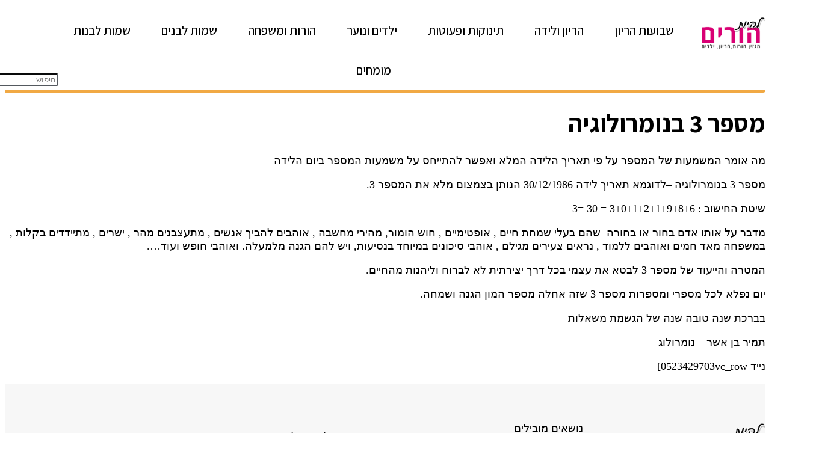

--- FILE ---
content_type: text/html; charset=UTF-8
request_url: https://www.2b-parents.co.il/3-%D7%A0%D7%95%D7%9E%D7%A8%D7%95%D7%9C%D7%95%D7%92%D7%99%D7%94-%D7%9E%D7%A1%D7%A4%D7%A8/
body_size: 35046
content:
<!doctype html>
<html dir="rtl" lang="he-IL">
<head>
	<meta charset="UTF-8">
	<meta name="viewport" content="width=device-width, initial-scale=1">
	<link rel="profile" href="https://gmpg.org/xfn/11">
		<script type="text/javascript">function theChampLoadEvent(e){var t=window.onload;if(typeof window.onload!="function"){window.onload=e}else{window.onload=function(){t();e()}}}</script>
		<script type="text/javascript">var theChampDefaultLang = 'he_IL', theChampCloseIconPath = 'https://www.2b-parents.co.il/wp-content/plugins/super-socializer/images/close.png';</script>
		<script>var theChampSiteUrl = 'https://www.2b-parents.co.il', theChampVerified = 0, theChampEmailPopup = 0, heateorSsMoreSharePopupSearchText = 'Search';</script>
			<script>var theChampLoadingImgPath = 'https://www.2b-parents.co.il/wp-content/plugins/super-socializer/images/ajax_loader.gif'; var theChampAjaxUrl = 'https://www.2b-parents.co.il/wp-admin/admin-ajax.php'; var theChampRedirectionUrl = 'https://www.2b-parents.co.il/3-%D7%A0%D7%95%D7%9E%D7%A8%D7%95%D7%9C%D7%95%D7%92%D7%99%D7%94-%D7%9E%D7%A1%D7%A4%D7%A8/'; var theChampRegRedirectionUrl = 'https://www.2b-parents.co.il/3-%D7%A0%D7%95%D7%9E%D7%A8%D7%95%D7%9C%D7%95%D7%92%D7%99%D7%94-%D7%9E%D7%A1%D7%A4%D7%A8/'; </script>
				<script> var theChampFBKey = '251685275321546', theChampSameTabLogin = '0', theChampVerified = 0; var theChampAjaxUrl = 'https://www.2b-parents.co.il/wp-admin/admin-ajax.php'; var theChampPopupTitle = ''; var theChampEmailPopup = 0; var theChampEmailAjaxUrl = 'https://www.2b-parents.co.il/wp-admin/admin-ajax.php'; var theChampEmailPopupTitle = ''; var theChampEmailPopupErrorMsg = ''; var theChampEmailPopupUniqueId = ''; var theChampEmailPopupVerifyMessage = ''; var theChampSteamAuthUrl = ""; var theChampCurrentPageUrl = 'https%3A%2F%2Fwww.2b-parents.co.il%2F3-%25D7%25A0%25D7%2595%25D7%259E%25D7%25A8%25D7%2595%25D7%259C%25D7%2595%25D7%2592%25D7%2599%25D7%2594-%25D7%259E%25D7%25A1%25D7%25A4%25D7%25A8%2F';  var heateorMSEnabled = 0, theChampTwitterAuthUrl = theChampSiteUrl + "?SuperSocializerAuth=Twitter&super_socializer_redirect_to=" + theChampCurrentPageUrl, theChampLineAuthUrl = theChampSiteUrl + "?SuperSocializerAuth=Line&super_socializer_redirect_to=" + theChampCurrentPageUrl, theChampLiveAuthUrl = theChampSiteUrl + "?SuperSocializerAuth=Live&super_socializer_redirect_to=" + theChampCurrentPageUrl, theChampFacebookAuthUrl = theChampSiteUrl + "?SuperSocializerAuth=Facebook&super_socializer_redirect_to=" + theChampCurrentPageUrl, theChampYahooAuthUrl = theChampSiteUrl + "?SuperSocializerAuth=Yahoo&super_socializer_redirect_to=" + theChampCurrentPageUrl, theChampGoogleAuthUrl = theChampSiteUrl + "?SuperSocializerAuth=Google&super_socializer_redirect_to=" + theChampCurrentPageUrl, theChampYoutubeAuthUrl = theChampSiteUrl + "?SuperSocializerAuth=Youtube&super_socializer_redirect_to=" + theChampCurrentPageUrl, theChampVkontakteAuthUrl = theChampSiteUrl + "?SuperSocializerAuth=Vkontakte&super_socializer_redirect_to=" + theChampCurrentPageUrl, theChampLinkedinAuthUrl = theChampSiteUrl + "?SuperSocializerAuth=Linkedin&super_socializer_redirect_to=" + theChampCurrentPageUrl, theChampInstagramAuthUrl = theChampSiteUrl + "?SuperSocializerAuth=Instagram&super_socializer_redirect_to=" + theChampCurrentPageUrl, theChampWordpressAuthUrl = theChampSiteUrl + "?SuperSocializerAuth=Wordpress&super_socializer_redirect_to=" + theChampCurrentPageUrl, theChampDribbbleAuthUrl = theChampSiteUrl + "?SuperSocializerAuth=Dribbble&super_socializer_redirect_to=" + theChampCurrentPageUrl, theChampGithubAuthUrl = theChampSiteUrl + "?SuperSocializerAuth=Github&super_socializer_redirect_to=" + theChampCurrentPageUrl, theChampSpotifyAuthUrl = theChampSiteUrl + "?SuperSocializerAuth=Spotify&super_socializer_redirect_to=" + theChampCurrentPageUrl, theChampKakaoAuthUrl = theChampSiteUrl + "?SuperSocializerAuth=Kakao&super_socializer_redirect_to=" + theChampCurrentPageUrl, theChampTwitchAuthUrl = theChampSiteUrl + "?SuperSocializerAuth=Twitch&super_socializer_redirect_to=" + theChampCurrentPageUrl, theChampRedditAuthUrl = theChampSiteUrl + "?SuperSocializerAuth=Reddit&super_socializer_redirect_to=" + theChampCurrentPageUrl, theChampDisqusAuthUrl = theChampSiteUrl + "?SuperSocializerAuth=Disqus&super_socializer_redirect_to=" + theChampCurrentPageUrl, theChampDropboxAuthUrl = theChampSiteUrl + "?SuperSocializerAuth=Dropbox&super_socializer_redirect_to=" + theChampCurrentPageUrl, theChampFoursquareAuthUrl = theChampSiteUrl + "?SuperSocializerAuth=Foursquare&super_socializer_redirect_to=" + theChampCurrentPageUrl, theChampAmazonAuthUrl = theChampSiteUrl + "?SuperSocializerAuth=Amazon&super_socializer_redirect_to=" + theChampCurrentPageUrl, theChampStackoverflowAuthUrl = theChampSiteUrl + "?SuperSocializerAuth=Stackoverflow&super_socializer_redirect_to=" + theChampCurrentPageUrl, theChampDiscordAuthUrl = theChampSiteUrl + "?SuperSocializerAuth=Discord&super_socializer_redirect_to=" + theChampCurrentPageUrl, theChampMailruAuthUrl = theChampSiteUrl + "?SuperSocializerAuth=Mailru&super_socializer_redirect_to=" + theChampCurrentPageUrl, theChampYandexAuthUrl = theChampSiteUrl + "?SuperSocializerAuth=Yandex&super_socializer_redirect_to=" + theChampCurrentPageUrl; theChampOdnoklassnikiAuthUrl = theChampSiteUrl + "?SuperSocializerAuth=Odnoklassniki&super_socializer_redirect_to=" + theChampCurrentPageUrl;</script>
				<script> var theChampFBKey = '251685275321546', theChampFBLang = 'he_IL', theChampFbLikeMycred = 0, theChampSsga = 0, theChampCommentNotification = 0, theChampHeateorFcmRecentComments = 0, theChampFbIosLogin = 0; </script>
				<script> var theChampSharingAjaxUrl = 'https://www.2b-parents.co.il/wp-admin/admin-ajax.php', heateorSsFbMessengerAPI = 'https://www.facebook.com/dialog/send?app_id=251685275321546&display=popup&link=%encoded_post_url%&redirect_uri=%encoded_post_url%',heateorSsWhatsappShareAPI = 'web', heateorSsUrlCountFetched = [], heateorSsSharesText = 'Shares', heateorSsShareText = 'Share', theChampPluginIconPath = 'https://www.2b-parents.co.il/wp-content/plugins/super-socializer/images/logo.png', theChampSaveSharesLocally = 0, theChampHorizontalSharingCountEnable = 0, theChampVerticalSharingCountEnable = 0, theChampSharingOffset = -10, theChampCounterOffset = -10, theChampMobileStickySharingEnabled = 0, heateorSsCopyLinkMessage = "Link copied.";
				</script>
			<style type="text/css">
						.the_champ_button_instagram span.the_champ_svg,a.the_champ_instagram span.the_champ_svg{background:radial-gradient(circle at 30% 107%,#fdf497 0,#fdf497 5%,#fd5949 45%,#d6249f 60%,#285aeb 90%)}
					.the_champ_horizontal_sharing .the_champ_svg,.heateor_ss_standard_follow_icons_container .the_champ_svg{
					color: #fff;
				border-width: 0px;
		border-style: solid;
		border-color: transparent;
	}
		.the_champ_horizontal_sharing .theChampTCBackground{
		color:#666;
	}
		.the_champ_horizontal_sharing span.the_champ_svg:hover,.heateor_ss_standard_follow_icons_container span.the_champ_svg:hover{
				border-color: transparent;
	}
		.the_champ_vertical_sharing span.the_champ_svg,.heateor_ss_floating_follow_icons_container span.the_champ_svg{
					color: #fff;
				border-width: 0px;
		border-style: solid;
		border-color: transparent;
	}
		.the_champ_vertical_sharing .theChampTCBackground{
		color:#666;
	}
		.the_champ_vertical_sharing span.the_champ_svg:hover,.heateor_ss_floating_follow_icons_container span.the_champ_svg:hover{
						border-color: transparent;
		}
	</style>
	<meta name='robots' content='index, follow, max-image-preview:large, max-snippet:-1, max-video-preview:-1' />

	<!-- This site is optimized with the Yoast SEO plugin v20.10 - https://yoast.com/wordpress/plugins/seo/ -->
	<title>מספר 3 בנומרולוגיה - להיות הורים</title>
	<meta name="description" content="ברכותינו, כעת את למעשה מתחילה את השבוע הראשון להריון אז אפשר בהחלט לומר מזל טוב! הזרע הזריז ביותר הגיע לחצוצרה ושם חיכתה לו בסבלנות והאהבה הביצית המיוחלת,." />
	<link rel="canonical" href="https://www.2b-parents.co.il/3-נומרולוגיה-מספר/" />
	<meta property="og:locale" content="he_IL" />
	<meta property="og:type" content="article" />
	<meta property="og:title" content="מספר 3 בנומרולוגיה - להיות הורים" />
	<meta property="og:description" content="ברכותינו, כעת את למעשה מתחילה את השבוע הראשון להריון אז אפשר בהחלט לומר מזל טוב! הזרע הזריז ביותר הגיע לחצוצרה ושם חיכתה לו בסבלנות והאהבה הביצית המיוחלת,." />
	<meta property="og:url" content="https://www.2b-parents.co.il/3-נומרולוגיה-מספר/" />
	<meta property="og:site_name" content="להיות הורים" />
	<meta property="article:publisher" content="https://www.facebook.com/groups/247234825779060/" />
	<meta property="article:modified_time" content="2023-07-16T18:43:47+00:00" />
	<meta property="og:image" content="https://www.2b-parents.co.il/wp-content/uploads/2018/02/19942955_10155504755074287_8402260157599533563_o.jpg" />
	<meta property="og:image:width" content="1200" />
	<meta property="og:image:height" content="630" />
	<meta property="og:image:type" content="image/jpeg" />
	<meta name="twitter:card" content="summary_large_image" />
	<script type="application/ld+json" class="yoast-schema-graph">{"@context":"https://schema.org","@graph":[{"@type":"WebPage","@id":"https://www.2b-parents.co.il/3-%d7%a0%d7%95%d7%9e%d7%a8%d7%95%d7%9c%d7%95%d7%92%d7%99%d7%94-%d7%9e%d7%a1%d7%a4%d7%a8/","url":"https://www.2b-parents.co.il/3-%d7%a0%d7%95%d7%9e%d7%a8%d7%95%d7%9c%d7%95%d7%92%d7%99%d7%94-%d7%9e%d7%a1%d7%a4%d7%a8/","name":"מספר 3 בנומרולוגיה - להיות הורים","isPartOf":{"@id":"https://www.2b-parents.co.il/#website"},"datePublished":"2017-06-19T15:57:45+00:00","dateModified":"2023-07-16T18:43:47+00:00","description":"ברכותינו, כעת את למעשה מתחילה את השבוע הראשון להריון אז אפשר בהחלט לומר מזל טוב! הזרע הזריז ביותר הגיע לחצוצרה ושם חיכתה לו בסבלנות והאהבה הביצית המיוחלת,.","breadcrumb":{"@id":"https://www.2b-parents.co.il/3-%d7%a0%d7%95%d7%9e%d7%a8%d7%95%d7%9c%d7%95%d7%92%d7%99%d7%94-%d7%9e%d7%a1%d7%a4%d7%a8/#breadcrumb"},"inLanguage":"he-IL","potentialAction":[{"@type":"ReadAction","target":["https://www.2b-parents.co.il/3-%d7%a0%d7%95%d7%9e%d7%a8%d7%95%d7%9c%d7%95%d7%92%d7%99%d7%94-%d7%9e%d7%a1%d7%a4%d7%a8/"]}]},{"@type":"BreadcrumbList","@id":"https://www.2b-parents.co.il/3-%d7%a0%d7%95%d7%9e%d7%a8%d7%95%d7%9c%d7%95%d7%92%d7%99%d7%94-%d7%9e%d7%a1%d7%a4%d7%a8/#breadcrumb","itemListElement":[{"@type":"ListItem","position":1,"name":"ראשי","item":"https://www.2b-parents.co.il/"},{"@type":"ListItem","position":2,"name":"מספר 3 בנומרולוגיה"}]},{"@type":"WebSite","@id":"https://www.2b-parents.co.il/#website","url":"https://www.2b-parents.co.il/","name":"להיות הורים","description":"להיות הורים - פורטל הורות, ילדים ומשפחה הגדול בישראל","publisher":{"@id":"https://www.2b-parents.co.il/#organization"},"potentialAction":[{"@type":"SearchAction","target":{"@type":"EntryPoint","urlTemplate":"https://www.2b-parents.co.il/?s={search_term_string}"},"query-input":"required name=search_term_string"}],"inLanguage":"he-IL"},{"@type":"Organization","@id":"https://www.2b-parents.co.il/#organization","name":"2b-parents","alternateName":"להיות הורים","url":"https://www.2b-parents.co.il/","logo":{"@type":"ImageObject","inLanguage":"he-IL","@id":"https://www.2b-parents.co.il/#/schema/logo/image/","url":"https://www.2b-parents.co.il/wp-content/uploads/2018/03/dAQB3TCBbiHNyHuIZurlhttps3A2F2Fwww.2b-parents.co_.il2Fwp-content2Fuploads2F20172F032Fbparents-7.png","contentUrl":"https://www.2b-parents.co.il/wp-content/uploads/2018/03/dAQB3TCBbiHNyHuIZurlhttps3A2F2Fwww.2b-parents.co_.il2Fwp-content2Fuploads2F20172F032Fbparents-7.png","width":288,"height":147,"caption":"2b-parents"},"image":{"@id":"https://www.2b-parents.co.il/#/schema/logo/image/"},"sameAs":["https://www.facebook.com/groups/247234825779060/"]}]}</script>
	<!-- / Yoast SEO plugin. -->


<link rel='dns-prefetch' href='//maps.google.com' />
<link rel='dns-prefetch' href='//use.fontawesome.com' />
<link rel="alternate" type="application/rss+xml" title="להיות הורים &laquo; פיד‏" href="https://www.2b-parents.co.il/feed/" />
<link rel="alternate" type="application/rss+xml" title="להיות הורים &laquo; פיד תגובות‏" href="https://www.2b-parents.co.il/comments/feed/" />
<link rel='stylesheet' id='wordpress_pregnancy_calculator-style-css' href='https://www.2b-parents.co.il/wp-content/plugins/wp-pregnancy-calculator/css/wpcc-front.css?ver=6.6.4' media='all' />
<link rel='stylesheet' id='beeteam_front_fontawsome_css-css' href='https://www.2b-parents.co.il/wp-content/plugins/youtube-gallery-vc/assets/front-end/fontawesome/css/font-awesome.min.css?ver=1.0.1' media='all' />
<link rel='stylesheet' id='beeteam_front_swiper_css-css' href='https://www.2b-parents.co.il/wp-content/plugins/youtube-gallery-vc/assets/front-end/swiper/swiper.min.css?ver=1.0.1' media='all' />
<link rel='stylesheet' id='ayecode-ui-css' href='https://www.2b-parents.co.il/wp-content/plugins/geodirectory/vendor/ayecode/wp-ayecode-ui/assets/css/ayecode-ui-compatibility-rtl.css?ver=0.1.96' media='all' />
<style id='ayecode-ui-inline-css'>
body.modal-open #wpadminbar{z-index:999}.embed-responsive-16by9 .fluid-width-video-wrapper{padding:0!important;position:initial}
</style>
<link rel='stylesheet' id='wp-block-library-rtl-css' href='https://www.2b-parents.co.il/wp-includes/css/dist/block-library/style-rtl.min.css?ver=6.6.4' media='all' />
<style id='classic-theme-styles-inline-css'>
/*! This file is auto-generated */
.wp-block-button__link{color:#fff;background-color:#32373c;border-radius:9999px;box-shadow:none;text-decoration:none;padding:calc(.667em + 2px) calc(1.333em + 2px);font-size:1.125em}.wp-block-file__button{background:#32373c;color:#fff;text-decoration:none}
</style>
<style id='global-styles-inline-css'>
:root{--wp--preset--aspect-ratio--square: 1;--wp--preset--aspect-ratio--4-3: 4/3;--wp--preset--aspect-ratio--3-4: 3/4;--wp--preset--aspect-ratio--3-2: 3/2;--wp--preset--aspect-ratio--2-3: 2/3;--wp--preset--aspect-ratio--16-9: 16/9;--wp--preset--aspect-ratio--9-16: 9/16;--wp--preset--color--black: #000000;--wp--preset--color--cyan-bluish-gray: #abb8c3;--wp--preset--color--white: #ffffff;--wp--preset--color--pale-pink: #f78da7;--wp--preset--color--vivid-red: #cf2e2e;--wp--preset--color--luminous-vivid-orange: #ff6900;--wp--preset--color--luminous-vivid-amber: #fcb900;--wp--preset--color--light-green-cyan: #7bdcb5;--wp--preset--color--vivid-green-cyan: #00d084;--wp--preset--color--pale-cyan-blue: #8ed1fc;--wp--preset--color--vivid-cyan-blue: #0693e3;--wp--preset--color--vivid-purple: #9b51e0;--wp--preset--gradient--vivid-cyan-blue-to-vivid-purple: linear-gradient(135deg,rgba(6,147,227,1) 0%,rgb(155,81,224) 100%);--wp--preset--gradient--light-green-cyan-to-vivid-green-cyan: linear-gradient(135deg,rgb(122,220,180) 0%,rgb(0,208,130) 100%);--wp--preset--gradient--luminous-vivid-amber-to-luminous-vivid-orange: linear-gradient(135deg,rgba(252,185,0,1) 0%,rgba(255,105,0,1) 100%);--wp--preset--gradient--luminous-vivid-orange-to-vivid-red: linear-gradient(135deg,rgba(255,105,0,1) 0%,rgb(207,46,46) 100%);--wp--preset--gradient--very-light-gray-to-cyan-bluish-gray: linear-gradient(135deg,rgb(238,238,238) 0%,rgb(169,184,195) 100%);--wp--preset--gradient--cool-to-warm-spectrum: linear-gradient(135deg,rgb(74,234,220) 0%,rgb(151,120,209) 20%,rgb(207,42,186) 40%,rgb(238,44,130) 60%,rgb(251,105,98) 80%,rgb(254,248,76) 100%);--wp--preset--gradient--blush-light-purple: linear-gradient(135deg,rgb(255,206,236) 0%,rgb(152,150,240) 100%);--wp--preset--gradient--blush-bordeaux: linear-gradient(135deg,rgb(254,205,165) 0%,rgb(254,45,45) 50%,rgb(107,0,62) 100%);--wp--preset--gradient--luminous-dusk: linear-gradient(135deg,rgb(255,203,112) 0%,rgb(199,81,192) 50%,rgb(65,88,208) 100%);--wp--preset--gradient--pale-ocean: linear-gradient(135deg,rgb(255,245,203) 0%,rgb(182,227,212) 50%,rgb(51,167,181) 100%);--wp--preset--gradient--electric-grass: linear-gradient(135deg,rgb(202,248,128) 0%,rgb(113,206,126) 100%);--wp--preset--gradient--midnight: linear-gradient(135deg,rgb(2,3,129) 0%,rgb(40,116,252) 100%);--wp--preset--font-size--small: 13px;--wp--preset--font-size--medium: 20px;--wp--preset--font-size--large: 36px;--wp--preset--font-size--x-large: 42px;--wp--preset--spacing--20: 0.44rem;--wp--preset--spacing--30: 0.67rem;--wp--preset--spacing--40: 1rem;--wp--preset--spacing--50: 1.5rem;--wp--preset--spacing--60: 2.25rem;--wp--preset--spacing--70: 3.38rem;--wp--preset--spacing--80: 5.06rem;--wp--preset--shadow--natural: 6px 6px 9px rgba(0, 0, 0, 0.2);--wp--preset--shadow--deep: 12px 12px 50px rgba(0, 0, 0, 0.4);--wp--preset--shadow--sharp: 6px 6px 0px rgba(0, 0, 0, 0.2);--wp--preset--shadow--outlined: 6px 6px 0px -3px rgba(255, 255, 255, 1), 6px 6px rgba(0, 0, 0, 1);--wp--preset--shadow--crisp: 6px 6px 0px rgba(0, 0, 0, 1);}:where(.is-layout-flex){gap: 0.5em;}:where(.is-layout-grid){gap: 0.5em;}body .is-layout-flex{display: flex;}.is-layout-flex{flex-wrap: wrap;align-items: center;}.is-layout-flex > :is(*, div){margin: 0;}body .is-layout-grid{display: grid;}.is-layout-grid > :is(*, div){margin: 0;}:where(.wp-block-columns.is-layout-flex){gap: 2em;}:where(.wp-block-columns.is-layout-grid){gap: 2em;}:where(.wp-block-post-template.is-layout-flex){gap: 1.25em;}:where(.wp-block-post-template.is-layout-grid){gap: 1.25em;}.has-black-color{color: var(--wp--preset--color--black) !important;}.has-cyan-bluish-gray-color{color: var(--wp--preset--color--cyan-bluish-gray) !important;}.has-white-color{color: var(--wp--preset--color--white) !important;}.has-pale-pink-color{color: var(--wp--preset--color--pale-pink) !important;}.has-vivid-red-color{color: var(--wp--preset--color--vivid-red) !important;}.has-luminous-vivid-orange-color{color: var(--wp--preset--color--luminous-vivid-orange) !important;}.has-luminous-vivid-amber-color{color: var(--wp--preset--color--luminous-vivid-amber) !important;}.has-light-green-cyan-color{color: var(--wp--preset--color--light-green-cyan) !important;}.has-vivid-green-cyan-color{color: var(--wp--preset--color--vivid-green-cyan) !important;}.has-pale-cyan-blue-color{color: var(--wp--preset--color--pale-cyan-blue) !important;}.has-vivid-cyan-blue-color{color: var(--wp--preset--color--vivid-cyan-blue) !important;}.has-vivid-purple-color{color: var(--wp--preset--color--vivid-purple) !important;}.has-black-background-color{background-color: var(--wp--preset--color--black) !important;}.has-cyan-bluish-gray-background-color{background-color: var(--wp--preset--color--cyan-bluish-gray) !important;}.has-white-background-color{background-color: var(--wp--preset--color--white) !important;}.has-pale-pink-background-color{background-color: var(--wp--preset--color--pale-pink) !important;}.has-vivid-red-background-color{background-color: var(--wp--preset--color--vivid-red) !important;}.has-luminous-vivid-orange-background-color{background-color: var(--wp--preset--color--luminous-vivid-orange) !important;}.has-luminous-vivid-amber-background-color{background-color: var(--wp--preset--color--luminous-vivid-amber) !important;}.has-light-green-cyan-background-color{background-color: var(--wp--preset--color--light-green-cyan) !important;}.has-vivid-green-cyan-background-color{background-color: var(--wp--preset--color--vivid-green-cyan) !important;}.has-pale-cyan-blue-background-color{background-color: var(--wp--preset--color--pale-cyan-blue) !important;}.has-vivid-cyan-blue-background-color{background-color: var(--wp--preset--color--vivid-cyan-blue) !important;}.has-vivid-purple-background-color{background-color: var(--wp--preset--color--vivid-purple) !important;}.has-black-border-color{border-color: var(--wp--preset--color--black) !important;}.has-cyan-bluish-gray-border-color{border-color: var(--wp--preset--color--cyan-bluish-gray) !important;}.has-white-border-color{border-color: var(--wp--preset--color--white) !important;}.has-pale-pink-border-color{border-color: var(--wp--preset--color--pale-pink) !important;}.has-vivid-red-border-color{border-color: var(--wp--preset--color--vivid-red) !important;}.has-luminous-vivid-orange-border-color{border-color: var(--wp--preset--color--luminous-vivid-orange) !important;}.has-luminous-vivid-amber-border-color{border-color: var(--wp--preset--color--luminous-vivid-amber) !important;}.has-light-green-cyan-border-color{border-color: var(--wp--preset--color--light-green-cyan) !important;}.has-vivid-green-cyan-border-color{border-color: var(--wp--preset--color--vivid-green-cyan) !important;}.has-pale-cyan-blue-border-color{border-color: var(--wp--preset--color--pale-cyan-blue) !important;}.has-vivid-cyan-blue-border-color{border-color: var(--wp--preset--color--vivid-cyan-blue) !important;}.has-vivid-purple-border-color{border-color: var(--wp--preset--color--vivid-purple) !important;}.has-vivid-cyan-blue-to-vivid-purple-gradient-background{background: var(--wp--preset--gradient--vivid-cyan-blue-to-vivid-purple) !important;}.has-light-green-cyan-to-vivid-green-cyan-gradient-background{background: var(--wp--preset--gradient--light-green-cyan-to-vivid-green-cyan) !important;}.has-luminous-vivid-amber-to-luminous-vivid-orange-gradient-background{background: var(--wp--preset--gradient--luminous-vivid-amber-to-luminous-vivid-orange) !important;}.has-luminous-vivid-orange-to-vivid-red-gradient-background{background: var(--wp--preset--gradient--luminous-vivid-orange-to-vivid-red) !important;}.has-very-light-gray-to-cyan-bluish-gray-gradient-background{background: var(--wp--preset--gradient--very-light-gray-to-cyan-bluish-gray) !important;}.has-cool-to-warm-spectrum-gradient-background{background: var(--wp--preset--gradient--cool-to-warm-spectrum) !important;}.has-blush-light-purple-gradient-background{background: var(--wp--preset--gradient--blush-light-purple) !important;}.has-blush-bordeaux-gradient-background{background: var(--wp--preset--gradient--blush-bordeaux) !important;}.has-luminous-dusk-gradient-background{background: var(--wp--preset--gradient--luminous-dusk) !important;}.has-pale-ocean-gradient-background{background: var(--wp--preset--gradient--pale-ocean) !important;}.has-electric-grass-gradient-background{background: var(--wp--preset--gradient--electric-grass) !important;}.has-midnight-gradient-background{background: var(--wp--preset--gradient--midnight) !important;}.has-small-font-size{font-size: var(--wp--preset--font-size--small) !important;}.has-medium-font-size{font-size: var(--wp--preset--font-size--medium) !important;}.has-large-font-size{font-size: var(--wp--preset--font-size--large) !important;}.has-x-large-font-size{font-size: var(--wp--preset--font-size--x-large) !important;}
:where(.wp-block-post-template.is-layout-flex){gap: 1.25em;}:where(.wp-block-post-template.is-layout-grid){gap: 1.25em;}
:where(.wp-block-columns.is-layout-flex){gap: 2em;}:where(.wp-block-columns.is-layout-grid){gap: 2em;}
:root :where(.wp-block-pullquote){font-size: 1.5em;line-height: 1.6;}
</style>
<link rel='stylesheet' id='contact-form-7-css' href='https://www.2b-parents.co.il/wp-content/plugins/contact-form-7/includes/css/styles.css?ver=5.7.7' media='all' />
<link rel='stylesheet' id='contact-form-7-rtl-css' href='https://www.2b-parents.co.il/wp-content/plugins/contact-form-7/includes/css/styles-rtl.css?ver=5.7.7' media='all' />
<link rel='stylesheet' id='location_manager_css-css' href='https://www.2b-parents.co.il/wp-content/plugins/geodir_location_manager/css/geodir-location.css?ver=6.6.4' media='all' />
<link rel='stylesheet' id='hello-elementor-css' href='https://www.2b-parents.co.il/wp-content/themes/hello-elementor/style.min.css?ver=2.7.1' media='all' />
<link rel='stylesheet' id='hello-elementor-theme-style-css' href='https://www.2b-parents.co.il/wp-content/themes/hello-elementor/theme.min.css?ver=2.7.1' media='all' />
<link rel='stylesheet' id='elementor-frontend-css' href='https://www.2b-parents.co.il/wp-content/uploads/elementor/css/custom-frontend-lite-rtl.min.css?ver=1688539549' media='all' />
<link rel='stylesheet' id='elementor-post-40074-css' href='https://www.2b-parents.co.il/wp-content/uploads/elementor/css/post-40074.css?ver=1688539549' media='all' />
<link rel='stylesheet' id='elementor-icons-css' href='https://www.2b-parents.co.il/wp-content/plugins/elementor/assets/lib/eicons/css/elementor-icons.min.css?ver=5.20.0' media='all' />
<link rel='stylesheet' id='swiper-css' href='https://www.2b-parents.co.il/wp-content/plugins/elementor/assets/lib/swiper/css/swiper.min.css?ver=5.3.6' media='all' />
<link rel='stylesheet' id='elementor-pro-css' href='https://www.2b-parents.co.il/wp-content/uploads/elementor/css/custom-pro-frontend-lite-rtl.min.css?ver=1688539549' media='all' />
<link rel='stylesheet' id='elementor-post-40320-css' href='https://www.2b-parents.co.il/wp-content/uploads/elementor/css/post-40320.css?ver=1688539549' media='all' />
<link rel='stylesheet' id='elementor-post-44016-css' href='https://www.2b-parents.co.il/wp-content/uploads/elementor/css/post-44016.css?ver=1689491199' media='all' />
<link rel='stylesheet' id='dashicons-css' href='https://www.2b-parents.co.il/wp-includes/css/dashicons.min.css?ver=6.6.4' media='all' />
<link rel='stylesheet' id='thickbox-css' href='https://www.2b-parents.co.il/wp-includes/js/thickbox/thickbox.css?ver=6.6.4' media='all' />
<link rel='stylesheet' id='the_champ_frontend_css-css' href='https://www.2b-parents.co.il/wp-content/plugins/super-socializer/css/front.css?ver=7.13.54' media='all' />
<link rel='stylesheet' id='font-awesome-css' href='https://use.fontawesome.com/releases/v7.1.0/css/all.css?wpfas=true' media='all' />
<style id='font-awesome-inline-css'>
[dir=rtl] .fa-address,[dir=rtl] .fa-address-card,[dir=rtl] .fa-adjust,[dir=rtl] .fa-alarm-clock,[dir=rtl] .fa-align-left,[dir=rtl] .fa-align-right,[dir=rtl] .fa-analytics,[dir=rtl] .fa-angle-double-left,[dir=rtl] .fa-angle-double-right,[dir=rtl] .fa-angle-left,[dir=rtl] .fa-angle-right,[dir=rtl] .fa-arrow-alt-circle-left,[dir=rtl] .fa-arrow-alt-circle-right,[dir=rtl] .fa-arrow-alt-from-left,[dir=rtl] .fa-arrow-alt-from-right,[dir=rtl] .fa-arrow-alt-left,[dir=rtl] .fa-arrow-alt-right,[dir=rtl] .fa-arrow-alt-square-left,[dir=rtl] .fa-arrow-alt-square-right,[dir=rtl] .fa-arrow-alt-to-left,[dir=rtl] .fa-arrow-alt-to-right,[dir=rtl] .fa-arrow-circle-left,[dir=rtl] .fa-arrow-circle-right,[dir=rtl] .fa-arrow-from-left,[dir=rtl] .fa-arrow-from-right,[dir=rtl] .fa-arrow-left,[dir=rtl] .fa-arrow-right,[dir=rtl] .fa-arrow-square-left,[dir=rtl] .fa-arrow-square-right,[dir=rtl] .fa-arrow-to-left,[dir=rtl] .fa-arrow-to-right,[dir=rtl] .fa-balance-scale-left,[dir=rtl] .fa-balance-scale-right,[dir=rtl] .fa-bed,[dir=rtl] .fa-bed-bunk,[dir=rtl] .fa-bed-empty,[dir=rtl] .fa-border-left,[dir=rtl] .fa-border-right,[dir=rtl] .fa-calendar-check,[dir=rtl] .fa-caret-circle-left,[dir=rtl] .fa-caret-circle-right,[dir=rtl] .fa-caret-left,[dir=rtl] .fa-caret-right,[dir=rtl] .fa-caret-square-left,[dir=rtl] .fa-caret-square-right,[dir=rtl] .fa-cart-arrow-down,[dir=rtl] .fa-cart-plus,[dir=rtl] .fa-chart-area,[dir=rtl] .fa-chart-bar,[dir=rtl] .fa-chart-line,[dir=rtl] .fa-chart-line-down,[dir=rtl] .fa-chart-network,[dir=rtl] .fa-chart-pie,[dir=rtl] .fa-chart-pie-alt,[dir=rtl] .fa-chart-scatter,[dir=rtl] .fa-check-circle,[dir=rtl] .fa-check-square,[dir=rtl] .fa-chevron-circle-left,[dir=rtl] .fa-chevron-circle-right,[dir=rtl] .fa-chevron-double-left,[dir=rtl] .fa-chevron-double-right,[dir=rtl] .fa-chevron-left,[dir=rtl] .fa-chevron-right,[dir=rtl] .fa-chevron-square-left,[dir=rtl] .fa-chevron-square-right,[dir=rtl] .fa-clock,[dir=rtl] .fa-file,[dir=rtl] .fa-file-alt,[dir=rtl] .fa-file-archive,[dir=rtl] .fa-file-audio,[dir=rtl] .fa-file-chart-line,[dir=rtl] .fa-file-chart-pie,[dir=rtl] .fa-file-code,[dir=rtl] .fa-file-excel,[dir=rtl] .fa-file-image,[dir=rtl] .fa-file-pdf,[dir=rtl] .fa-file-powerpoint,[dir=rtl] .fa-file-video,[dir=rtl] .fa-file-word,[dir=rtl] .fa-flag,[dir=rtl] .fa-folder,[dir=rtl] .fa-folder-open,[dir=rtl] .fa-hand-lizard,[dir=rtl] .fa-hand-point-down,[dir=rtl] .fa-hand-point-left,[dir=rtl] .fa-hand-point-right,[dir=rtl] .fa-hand-point-up,[dir=rtl] .fa-hand-scissors,[dir=rtl] .fa-image,[dir=rtl] .fa-long-arrow-alt-left,[dir=rtl] .fa-long-arrow-alt-right,[dir=rtl] .fa-long-arrow-left,[dir=rtl] .fa-long-arrow-right,[dir=rtl] .fa-luggage-cart,[dir=rtl] .fa-moon,[dir=rtl] .fa-pencil,[dir=rtl] .fa-pencil-alt,[dir=rtl] .fa-play-circle,[dir=rtl] .fa-project-diagram,[dir=rtl] .fa-quote-left,[dir=rtl] .fa-quote-right,[dir=rtl] .fa-shopping-cart,[dir=rtl] .fa-thumbs-down,[dir=rtl] .fa-thumbs-up,[dir=rtl] .fa-user-chart{filter: progid:DXImageTransform.Microsoft.BasicImage(rotation=0, mirror=1);transform:scale(-1,1)}[dir=rtl] .fa-spin{animation-direction:reverse}
</style>
<link rel='stylesheet' id='yt_bete_front_css-css' href='https://www.2b-parents.co.il/wp-content/plugins/youtube-gallery-vc/assets/front-end/youtube-gallery.css?ver=1.0.1' media='all' />
<link rel='stylesheet' id='yt_bete_front_rtl_css-css' href='https://www.2b-parents.co.il/wp-content/plugins/youtube-gallery-vc/assets/front-end/rtl.css?ver=1.0.1' media='all' />
<link rel='stylesheet' id='google-fonts-1-css' href='https://fonts.googleapis.com/css?family=Assistant%3A100%2C100italic%2C200%2C200italic%2C300%2C300italic%2C400%2C400italic%2C500%2C500italic%2C600%2C600italic%2C700%2C700italic%2C800%2C800italic%2C900%2C900italic&#038;display=auto&#038;subset=hebrew&#038;ver=6.6.4' media='all' />
<link rel='stylesheet' id='elementor-icons-shared-0-css' href='https://www.2b-parents.co.il/wp-content/plugins/elementor/assets/lib/font-awesome/css/fontawesome.min.css?ver=5.15.3' media='all' />
<link rel='stylesheet' id='elementor-icons-fa-solid-css' href='https://www.2b-parents.co.il/wp-content/plugins/elementor/assets/lib/font-awesome/css/solid.min.css?ver=5.15.3' media='all' />
<link rel='stylesheet' id='elementor-icons-fa-brands-css' href='https://www.2b-parents.co.il/wp-content/plugins/elementor/assets/lib/font-awesome/css/brands.min.css?ver=5.15.3' media='all' />
<link rel="preconnect" href="https://fonts.gstatic.com/" crossorigin><script src="https://www.2b-parents.co.il/wp-includes/js/jquery/jquery.min.js?ver=3.7.1" id="jquery-core-js"></script>
<script id="jquery-core-js-after">
window.gdSetMap = window.gdSetMap || 'google';window.gdLoadMap = window.gdLoadMap || '';
</script>
<script src="https://www.2b-parents.co.il/wp-includes/js/jquery/jquery-migrate.min.js?ver=3.4.1" id="jquery-migrate-js"></script>
<script id="jquery-js-after">
window.gdSetMap = window.gdSetMap || 'google';window.gdLoadMap = window.gdLoadMap || '';
</script>
<script src="https://www.2b-parents.co.il/wp-content/plugins/wp-pregnancy-calculator/js/widget.js?ver=6.6.4" id="wordpress_pregnancy_calculator-script-js"></script>
<script src="https://www.2b-parents.co.il/wp-content/plugins/geodirectory/vendor/ayecode/wp-ayecode-ui/assets/js/select2.min.js?ver=4.0.11" id="select2-js"></script>
<script src="https://www.2b-parents.co.il/wp-content/plugins/geodirectory/vendor/ayecode/wp-ayecode-ui/assets/js/bootstrap.bundle.min.js?ver=0.1.96" id="bootstrap-js-bundle-js"></script>
<script id="bootstrap-js-bundle-js-after">
function aui_init_greedy_nav(){jQuery('nav.greedy').each(function(i,obj){if(jQuery(this).hasClass("being-greedy")){return true}jQuery(this).addClass('navbar-expand');var $vlinks='';var $dDownClass='';if(jQuery(this).find('.navbar-nav').length){if(jQuery(this).find('.navbar-nav').hasClass("being-greedy")){return true}$vlinks=jQuery(this).find('.navbar-nav').addClass("being-greedy w-100").removeClass('overflow-hidden')}else if(jQuery(this).find('.nav').length){if(jQuery(this).find('.nav').hasClass("being-greedy")){return true}$vlinks=jQuery(this).find('.nav').addClass("being-greedy w-100").removeClass('overflow-hidden');$dDownClass=' mt-2 '}else{return false}jQuery($vlinks).append('<li class="nav-item list-unstyled ml-auto greedy-btn d-none dropdown ">'+'<a href="javascript:void(0)" data-toggle="dropdown" class="nav-link"><i class="fas fa-ellipsis-h"></i> <span class="greedy-count badge badge-dark badge-pill"></span></a>'+'<ul class="greedy-links dropdown-menu  dropdown-menu-right '+$dDownClass+'"></ul>'+'</li>');var $hlinks=jQuery(this).find('.greedy-links');var $btn=jQuery(this).find('.greedy-btn');var numOfItems=0;var totalSpace=0;var closingTime=1000;var breakWidths=[];$vlinks.children().outerWidth(function(i,w){totalSpace+=w;numOfItems+=1;breakWidths.push(totalSpace)});var availableSpace,numOfVisibleItems,requiredSpace,buttonSpace,timer;function check(){buttonSpace=$btn.width();availableSpace=$vlinks.width()-10;numOfVisibleItems=$vlinks.children().length;requiredSpace=breakWidths[numOfVisibleItems-1];if(numOfVisibleItems>1&&requiredSpace>availableSpace){$vlinks.children().last().prev().prependTo($hlinks);numOfVisibleItems-=1;check()}else if(availableSpace>breakWidths[numOfVisibleItems]){$hlinks.children().first().insertBefore($btn);numOfVisibleItems+=1;check()}jQuery($btn).find(".greedy-count").html(numOfItems-numOfVisibleItems);if(numOfVisibleItems===numOfItems){$btn.addClass('d-none')}else $btn.removeClass('d-none')}jQuery(window).on("resize",function(){check()});check()})}function aui_select2_locale(){var aui_select2_params={"i18n_select_state_text":"Select an option\u2026","i18n_no_matches":"No matches found","i18n_ajax_error":"Loading failed","i18n_input_too_short_1":"Please enter 1 or more characters","i18n_input_too_short_n":"Please enter %item% or more characters","i18n_input_too_long_1":"Please delete 1 character","i18n_input_too_long_n":"Please delete %item% characters","i18n_selection_too_long_1":"You can only select 1 item","i18n_selection_too_long_n":"You can only select %item% items","i18n_load_more":"Loading more results\u2026","i18n_searching":"Searching\u2026"};return{language:{errorLoading:function(){return aui_select2_params.i18n_searching},inputTooLong:function(args){var overChars=args.input.length-args.maximum;if(1===overChars){return aui_select2_params.i18n_input_too_long_1}return aui_select2_params.i18n_input_too_long_n.replace('%item%',overChars)},inputTooShort:function(args){var remainingChars=args.minimum-args.input.length;if(1===remainingChars){return aui_select2_params.i18n_input_too_short_1}return aui_select2_params.i18n_input_too_short_n.replace('%item%',remainingChars)},loadingMore:function(){return aui_select2_params.i18n_load_more},maximumSelected:function(args){if(args.maximum===1){return aui_select2_params.i18n_selection_too_long_1}return aui_select2_params.i18n_selection_too_long_n.replace('%item%',args.maximum)},noResults:function(){return aui_select2_params.i18n_no_matches},searching:function(){return aui_select2_params.i18n_searching}}}}function aui_init_select2(){var select2_args=jQuery.extend({},aui_select2_locale());jQuery("select.aui-select2").each(function(){if(!jQuery(this).hasClass("select2-hidden-accessible")){jQuery(this).select2(select2_args)}})}function aui_time_ago(selector){var aui_timeago_params={"prefix_ago":"","suffix_ago":" ago","prefix_after":"after ","suffix_after":"","seconds":"less than a minute","minute":"about a minute","minutes":"%d minutes","hour":"about an hour","hours":"about %d hours","day":"a day","days":"%d days","month":"about a month","months":"%d months","year":"about a year","years":"%d years"};var templates={prefix:aui_timeago_params.prefix_ago,suffix:aui_timeago_params.suffix_ago,seconds:aui_timeago_params.seconds,minute:aui_timeago_params.minute,minutes:aui_timeago_params.minutes,hour:aui_timeago_params.hour,hours:aui_timeago_params.hours,day:aui_timeago_params.day,days:aui_timeago_params.days,month:aui_timeago_params.month,months:aui_timeago_params.months,year:aui_timeago_params.year,years:aui_timeago_params.years};var template=function(t,n){return templates[t]&&templates[t].replace(/%d/i,Math.abs(Math.round(n)))};var timer=function(time){if(!time)return;time=time.replace(/\.\d+/,"");time=time.replace(/-/,"/").replace(/-/,"/");time=time.replace(/T/," ").replace(/Z/," UTC");time=time.replace(/([\+\-]\d\d)\:?(\d\d)/," $1$2");time=new Date(time*1000||time);var now=new Date();var seconds=((now.getTime()-time)*.001)>>0;var minutes=seconds/60;var hours=minutes/60;var days=hours/24;var years=days/365;return templates.prefix+(seconds<45&&template('seconds',seconds)||seconds<90&&template('minute',1)||minutes<45&&template('minutes',minutes)||minutes<90&&template('hour',1)||hours<24&&template('hours',hours)||hours<42&&template('day',1)||days<30&&template('days',days)||days<45&&template('month',1)||days<365&&template('months',days/30)||years<1.5&&template('year',1)||template('years',years))+templates.suffix};var elements=document.getElementsByClassName(selector);if(selector&&elements&&elements.length){for(var i in elements){var $el=elements[i];if(typeof $el==='object'){$el.innerHTML='<i class="far fa-clock"></i> '+timer($el.getAttribute('title')||$el.getAttribute('datetime'))}}}setTimeout(function(){aui_time_ago(selector)},60000)}function aui_init_tooltips(){jQuery('[data-toggle="tooltip"]').tooltip();jQuery('[data-toggle="popover"]').popover();jQuery('[data-toggle="popover-html"]').popover({html:true});jQuery('[data-toggle="popover"],[data-toggle="popover-html"]').on('inserted.bs.popover',function(){jQuery('body > .popover').wrapAll("<div class='bsui' />")})}$aui_doing_init_flatpickr=false;function aui_init_flatpickr(){if(typeof jQuery.fn.flatpickr==="function"&&!$aui_doing_init_flatpickr){$aui_doing_init_flatpickr=true;try{flatpickr.localize({weekdays:{shorthand:['Sun','Mon','Tue','Wed','Thu','Fri','Sat'],longhand:['Sun','Mon','Tue','Wed','Thu','Fri','Sat'],},months:{shorthand:['Jan','Feb','Mar','Apr','May','Jun','Jul','Aug','Sep','Oct','Nov','Dec'],longhand:['January','February','March','April','May','June','July','August','September','October','November','December'],},daysInMonth:[31,28,31,30,31,30,31,31,30,31,30,31],firstDayOfWeek:0,ordinal:function(nth){var s=nth%100;if(s>3&&s<21)return"th";switch(s%10){case 1:return"st";case 2:return"nd";case 3:return"rd";default:return"th"}},rangeSeparator:' to ',weekAbbreviation:'Wk',scrollTitle:'Scroll to increment',toggleTitle:'Click to toggle',amPM:['AM','PM'],yearAriaLabel:'Year',hourAriaLabel:'Hour',minuteAriaLabel:'Minute',time_24hr:false})}catch(err){console.log(err.message)}jQuery('input[data-aui-init="flatpickr"]:not(.flatpickr-input)').flatpickr()}$aui_doing_init_flatpickr=false}$aui_doing_init_iconpicker=false;function aui_init_iconpicker(){if(typeof jQuery.fn.iconpicker==="function"&&!$aui_doing_init_iconpicker){$aui_doing_init_iconpicker=true;jQuery('input[data-aui-init="iconpicker"]:not(.iconpicker-input)').iconpicker()}$aui_doing_init_iconpicker=false}function aui_modal_iframe($title,$url,$footer,$dismissible,$class,$dialog_class,$body_class,responsive){if(!$body_class){$body_class='p-0'}var wClass='text-center position-absolute w-100 text-dark overlay overlay-white p-0 m-0 d-none d-flex justify-content-center align-items-center';var $body="",sClass="w-100 p-0 m-0";if(responsive){$body+='<div class="embed-responsive embed-responsive-16by9">';wClass+=' h-100';sClass+=' embed-responsive-item'}else{wClass+=' vh-100';sClass+=' vh-100'}$body+='<div class="ac-preview-loading '+wClass+'" style="left:0;top:0"><div class="spinner-border" role="status"></div></div>';$body+='<iframe id="embedModal-iframe" class="'+sClass+'" src="" width="100%" height="100%" frameborder="0" allowtransparency="true"></iframe>';if(responsive){$body+='</div>'}$m=aui_modal($title,$body,$footer,$dismissible,$class,$dialog_class,$body_class);jQuery($m).on('shown.bs.modal',function(e){iFrame=jQuery('#embedModal-iframe');jQuery('.ac-preview-loading').addClass('d-flex');iFrame.attr({src:$url});iFrame.load(function(){jQuery('.ac-preview-loading').removeClass('d-flex')})});return $m}function aui_modal($title,$body,$footer,$dismissible,$class,$dialog_class,$body_class){if(!$class){$class=''}if(!$dialog_class){$dialog_class=''}if(!$body){$body='<div class="text-center"><div class="spinner-border" role="status"></div></div>'}jQuery('.aui-modal').modal('hide').modal('dispose').remove();jQuery('.modal-backdrop').remove();var $modal='';$modal+='<div class="modal aui-modal fade shadow bsui '+$class+'" tabindex="-1">'+'<div class="modal-dialog modal-dialog-centered '+$dialog_class+'">'+'<div class="modal-content border-0 shadow">';if($title){$modal+='<div class="modal-header">'+'<h5 class="modal-title">'+$title+'</h5>';if($dismissible){$modal+='<button type="button" class="close" data-dismiss="modal" aria-label="Close">'+'<span aria-hidden="true">&times;</span>'+'</button>'}$modal+='</div>'}$modal+='<div class="modal-body '+$body_class+'">'+$body+'</div>';if($footer){$modal+='<div class="modal-footer">'+$footer+'</div>'}$modal+='</div>'+'</div>'+'</div>';jQuery('body').append($modal);return jQuery('.aui-modal').modal('hide').modal({})}function aui_conditional_fields(form){jQuery(form).find(".aui-conditional-field").each(function(){var $element_require=jQuery(this).data('element-require');if($element_require){$element_require=$element_require.replace("&#039;","'");$element_require=$element_require.replace("&quot;",'"');if(aui_check_form_condition($element_require,form)){jQuery(this).removeClass('d-none')}else{jQuery(this).addClass('d-none')}}})}function aui_check_form_condition(condition,form){if(form){condition=condition.replace(/\(form\)/g,"('"+form+"')")}return new Function("return "+condition+";")()}jQuery.fn.aui_isOnScreen=function(){var win=jQuery(window);var viewport={top:win.scrollTop(),left:win.scrollLeft()};viewport.right=viewport.left+win.width();viewport.bottom=viewport.top+win.height();var bounds=this.offset();bounds.right=bounds.left+this.outerWidth();bounds.bottom=bounds.top+this.outerHeight();return(!(viewport.right<bounds.left||viewport.left>bounds.right||viewport.bottom<bounds.top||viewport.top>bounds.bottom))};function aui_carousel_maybe_show_multiple_items($carousel){var $items={};var $item_count=0;if(!jQuery($carousel).find('.carousel-inner-original').length){jQuery($carousel).append('<div class="carousel-inner-original d-none">'+jQuery($carousel).find('.carousel-inner').html()+'</div>')}jQuery($carousel).find('.carousel-inner-original .carousel-item').each(function(){$items[$item_count]=jQuery(this).html();$item_count++});if(!$item_count){return}if(jQuery(window).width()<=576){if(jQuery($carousel).find('.carousel-inner').hasClass('aui-multiple-items')&&jQuery($carousel).find('.carousel-inner-original').length){jQuery($carousel).find('.carousel-inner').removeClass('aui-multiple-items').html(jQuery($carousel).find('.carousel-inner-original').html());jQuery($carousel).find(".carousel-indicators li").removeClass("d-none")}}else{var $md_count=jQuery($carousel).data('limit_show');var $new_items='';var $new_items_count=0;var $new_item_count=0;var $closed=true;Object.keys($items).forEach(function(key,index){if(index!=0&&Number.isInteger(index/$md_count)){$new_items+='</div></div>';$closed=true}if(index==0||Number.isInteger(index/$md_count)){$active=index==0?'active':'';$new_items+='<div class="carousel-item '+$active+'"><div class="row m-0">';$closed=false;$new_items_count++;$new_item_count=0}$new_items+='<div class="col pr-1 pl-0">'+$items[index]+'</div>';$new_item_count++});if(!$closed){if($md_count-$new_item_count>0){$placeholder_count=$md_count-$new_item_count;while($placeholder_count>0){$new_items+='<div class="col pr-1 pl-0"></div>';$placeholder_count--}}$new_items+='</div></div>'}jQuery($carousel).find('.carousel-inner').addClass('aui-multiple-items').html($new_items);jQuery($carousel).find('.carousel-item.active img').each(function(){if(real_srcset=jQuery(this).attr("data-srcset")){if(!jQuery(this).attr("srcset"))jQuery(this).attr("srcset",real_srcset)}if(real_src=jQuery(this).attr("data-src")){if(!jQuery(this).attr("srcset"))jQuery(this).attr("src",real_src)}});$hide_count=$new_items_count-1;jQuery($carousel).find(".carousel-indicators li:gt("+$hide_count+")").addClass("d-none")}jQuery(window).trigger("aui_carousel_multiple")}function aui_init_carousel_multiple_items(){jQuery(window).on("resize",function(){jQuery('.carousel-multiple-items').each(function(){aui_carousel_maybe_show_multiple_items(this)})});jQuery('.carousel-multiple-items').each(function(){aui_carousel_maybe_show_multiple_items(this)})}function init_nav_sub_menus(){jQuery('.navbar-multi-sub-menus').each(function(i,obj){if(jQuery(this).hasClass("has-sub-sub-menus")){return true}jQuery(this).addClass('has-sub-sub-menus');jQuery(this).find('.dropdown-menu a.dropdown-toggle').on('click',function(e){var $el=jQuery(this);$el.toggleClass('active-dropdown');var $parent=jQuery(this).offsetParent(".dropdown-menu");if(!jQuery(this).next().hasClass('show')){jQuery(this).parents('.dropdown-menu').first().find('.show').removeClass("show")}var $subMenu=jQuery(this).next(".dropdown-menu");$subMenu.toggleClass('show');jQuery(this).parent("li").toggleClass('show');jQuery(this).parents('li.nav-item.dropdown.show').on('hidden.bs.dropdown',function(e){jQuery('.dropdown-menu .show').removeClass("show");$el.removeClass('active-dropdown')});if(!$parent.parent().hasClass('navbar-nav')){$el.next().addClass('position-relative border-top border-bottom')}return false})})}function aui_lightbox_embed($link,ele){ele.preventDefault();jQuery('.aui-carousel-modal').remove();var $modal='<div class="modal fade aui-carousel-modal bsui" tabindex="-1" role="dialog" aria-labelledby="aui-modal-title" aria-hidden="true"><div class="modal-dialog modal-dialog-centered modal-xl mw-100"><div class="modal-content bg-transparent border-0"><div class="modal-header"><h5 class="modal-title" id="aui-modal-title"></h5></div><div class="modal-body text-center"><i class="fas fa-circle-notch fa-spin fa-3x"></i></div></div></div></div>';jQuery('body').append($modal);jQuery('.aui-carousel-modal').modal({});jQuery('.aui-carousel-modal').on('hidden.bs.modal',function(e){jQuery("iframe").attr('src','')});$container=jQuery($link).closest('.aui-gallery');$clicked_href=jQuery($link).attr('href');$images=[];$container.find('.aui-lightbox-image').each(function(){var a=this;var href=jQuery(a).attr('href');if(href){$images.push(href)}});if($images.length){var $carousel='<div id="aui-embed-slider-modal" class="carousel slide" >';if($images.length>1){$i=0;$carousel+='<ol class="carousel-indicators position-fixed">';$container.find('.aui-lightbox-image').each(function(){$active=$clicked_href==jQuery(this).attr('href')?'active':'';$carousel+='<li data-target="#aui-embed-slider-modal" data-slide-to="'+$i+'" class="'+$active+'"></li>';$i++});$carousel+='</ol>'}$i=0;$carousel+='<div class="carousel-inner">';$container.find('.aui-lightbox-image').each(function(){var a=this;$active=$clicked_href==jQuery(this).attr('href')?'active':'';$carousel+='<div class="carousel-item '+$active+'"><div>';var css_height=window.innerWidth>window.innerHeight?'90vh':'auto';var img=jQuery(a).find('img').clone().removeClass().addClass('mx-auto d-block w-auto mw-100 rounded').css('max-height',css_height).get(0).outerHTML;$carousel+=img;if(jQuery(a).parent().find('.carousel-caption').length){$carousel+=jQuery(a).parent().find('.carousel-caption').clone().removeClass('sr-only').get(0).outerHTML}else if(jQuery(a).parent().find('.figure-caption').length){$carousel+=jQuery(a).parent().find('.figure-caption').clone().removeClass('sr-only').addClass('carousel-caption').get(0).outerHTML}$carousel+='</div></div>';$i++});$container.find('.aui-lightbox-iframe').each(function(){var a=this;$active=$clicked_href==jQuery(this).attr('href')?'active':'';$carousel+='<div class="carousel-item '+$active+'"><div class="modal-xl mx-auto embed-responsive embed-responsive-16by9">';var css_height=window.innerWidth>window.innerHeight?'95vh':'auto';var url=jQuery(a).attr('href');var iframe='<iframe class="embed-responsive-item" style="height:'+css_height+'" src="'+url+'?rel=0&amp;showinfo=0&amp;modestbranding=1&amp;autoplay=1" id="video" allow="autoplay"></iframe>';var img=iframe;$carousel+=img;$carousel+='</div></div>';$i++});$carousel+='</div>';if($images.length>1){$carousel+='<a class="carousel-control-prev" href="#aui-embed-slider-modal" role="button" data-slide="prev">';$carousel+='<span class="carousel-control-prev-icon" aria-hidden="true"></span>';$carousel+=' <a class="carousel-control-next" href="#aui-embed-slider-modal" role="button" data-slide="next">';$carousel+='<span class="carousel-control-next-icon" aria-hidden="true"></span>';$carousel+='</a>'}$carousel+='</div>';var $close='<button type="button" class="close text-white text-right position-fixed" style="font-size: 2.5em;right: 20px;top: 10px; z-index: 1055;" data-dismiss="modal" aria-label="Close"><span aria-hidden="true">&times;</span></button>';jQuery('.aui-carousel-modal .modal-content').html($carousel).prepend($close)}}function aui_init_lightbox_embed(){jQuery('.aui-lightbox-image, .aui-lightbox-iframe').off('click').on("click",function(ele){aui_lightbox_embed(this,ele)})}function aui_init_modal_iframe(){jQuery('.aui-has-embed, [data-aui-embed="iframe"]').each(function(e){if(!jQuery(this).hasClass('aui-modal-iframed')&&jQuery(this).data('embed-url')){jQuery(this).addClass('aui-modal-iframed');jQuery(this).on("click",function(e1){aui_modal_iframe('',jQuery(this).data('embed-url'),'',true,'','modal-lg','aui-modal-iframe p-0',true);return false})}})}$aui_doing_toast=false;function aui_toast($id,$type,$title,$title_small,$body,$time,$can_close){if($aui_doing_toast){setTimeout(function(){aui_toast($id,$type,$title,$title_small,$body,$time,$can_close)},500);return}$aui_doing_toast=true;if($can_close==null){$can_close=false}if($time==''||$time==null){$time=3000}if(document.getElementById($id)){jQuery('#'+$id).toast('show');setTimeout(function(){$aui_doing_toast=false},500);return}var uniqid=Date.now();if($id){uniqid=$id}$op="";$tClass='';$thClass='';$icon="";if($type=='success'){$op="opacity:.92;";$tClass='alert alert-success';$thClass='bg-transparent border-0 alert-success';$icon="<div class='h5 m-0 p-0'><i class='fas fa-check-circle mr-2'></i></div>"}else if($type=='error'||$type=='danger'){$op="opacity:.92;";$tClass='alert alert-danger';$thClass='bg-transparent border-0 alert-danger';$icon="<div class='h5 m-0 p-0'><i class='far fa-times-circle mr-2'></i></div>"}else if($type=='info'){$op="opacity:.92;";$tClass='alert alert-info';$thClass='bg-transparent border-0 alert-info';$icon="<div class='h5 m-0 p-0'><i class='fas fa-info-circle mr-2'></i></div>"}else if($type=='warning'){$op="opacity:.92;";$tClass='alert alert-warning';$thClass='bg-transparent border-0 alert-warning';$icon="<div class='h5 m-0 p-0'><i class='fas fa-exclamation-triangle mr-2'></i></div>"}if(!document.getElementById("aui-toasts")){jQuery('body').append('<div class="bsui" id="aui-toasts"><div class="position-fixed aui-toast-bottom-right pr-3 mb-1" style="z-index: 500000;right: 0;bottom: 0;'+$op+'"></div></div>')}$toast='<div id="'+uniqid+'" class="toast fade hide shadow hover-shadow '+$tClass+'" style="" role="alert" aria-live="assertive" aria-atomic="true" data-delay="'+$time+'">';if($type||$title||$title_small){$toast+='<div class="toast-header '+$thClass+'">';if($icon){$toast+=$icon}if($title){$toast+='<strong class="mr-auto">'+$title+'</strong>'}if($title_small){$toast+='<small>'+$title_small+'</small>'}if($can_close){$toast+='<button type="button" class="ml-2 mb-1 close" data-dismiss="toast" aria-label="Close"><span aria-hidden="true">×</span></button>'}$toast+='</div>'}if($body){$toast+='<div class="toast-body">'+$body+'</div>'}$toast+='</div>';jQuery('.aui-toast-bottom-right').prepend($toast);jQuery('#'+uniqid).toast('show');setTimeout(function(){$aui_doing_toast=false},500)}function aui_init_counters(){const animNum=(EL)=>{if(EL._isAnimated)return;EL._isAnimated=true;let end=EL.dataset.auiend;let start=EL.dataset.auistart;let duration=EL.dataset.auiduration?EL.dataset.auiduration:2000;let seperator=EL.dataset.auisep?EL.dataset.auisep:'';jQuery(EL).prop('Counter',start).animate({Counter:end},{duration:Math.abs(duration),easing:'swing',step:function(now){const text=seperator?(Math.ceil(now)).toLocaleString('en-US'):Math.ceil(now);const html=seperator?text.split(",").map(n=>`<span class="count">${n}</span>`).join(","):text;if(seperator&&seperator!=','){html.replace(',',seperator)}jQuery(this).html(html)}})};const inViewport=(entries,observer)=>{entries.forEach(entry=>{if(entry.isIntersecting)animNum(entry.target)})};jQuery("[data-auicounter]").each((i,EL)=>{const observer=new IntersectionObserver(inViewport);observer.observe(EL)})}function aui_init(){aui_init_counters();init_nav_sub_menus();aui_init_tooltips();aui_init_select2();aui_init_flatpickr();aui_init_iconpicker();aui_init_greedy_nav();aui_time_ago('timeago');aui_init_carousel_multiple_items();aui_init_lightbox_embed();aui_init_modal_iframe()}jQuery(window).on("load",function(){aui_init()});jQuery(function($){var ua=navigator.userAgent.toLowerCase();var isiOS=ua.match(/(iphone|ipod|ipad)/);if(isiOS){var pS=0;pM=parseFloat($('body').css('marginTop'));$(document).on('show.bs.modal',function(){pS=window.scrollY;$('body').css({marginTop:-pS,overflow:'hidden',position:'fixed',})}).on('hidden.bs.modal',function(){$('body').css({marginTop:pM,overflow:'visible',position:'inherit',});window.scrollTo(0,pS)})}});var aui_confirm=function(message,okButtonText,cancelButtonText,isDelete,large){okButtonText=okButtonText||'Yes';cancelButtonText=cancelButtonText||'Cancel';message=message||'Are you sure?';sizeClass=large?'':'modal-sm';btnClass=isDelete?'btn-danger':'btn-primary';deferred=jQuery.Deferred();var $body="";$body+="<h3 class='h4 py-3 text-center text-dark'>"+message+"</h3>";$body+="<div class='d-flex'>";$body+="<button class='btn btn-outline-secondary w-50 btn-round' data-dismiss='modal'  onclick='deferred.resolve(false);'>"+cancelButtonText+"</button>";$body+="<button class='btn "+btnClass+" ml-2 w-50 btn-round' data-dismiss='modal'  onclick='deferred.resolve(true);'>"+okButtonText+"</button>";$body+="</div>";$modal=aui_modal('',$body,'',false,'',sizeClass);return deferred.promise()};function aui_flip_color_scheme_on_scroll($value,$iframe){if(!$value)$value=window.scrollY;var navbar=$iframe?$iframe.querySelector('.color-scheme-flip-on-scroll'):document.querySelector('.color-scheme-flip-on-scroll');if(navbar==null)return;let cs_original=navbar.dataset.cso;let cs_scroll=navbar.dataset.css;if(!cs_scroll&&!cs_original){if(navbar.classList.contains('navbar-light')){cs_original='navbar-light';cs_scroll='navbar-dark'}else if(navbar.classList.contains('navbar-dark')){cs_original='navbar-dark';cs_scroll='navbar-light'}navbar.dataset.cso=cs_original
            navbar.dataset.css=cs_scroll}if($value>0){navbar.classList.remove(cs_original);navbar.classList.add(cs_scroll)}else{navbar.classList.remove(cs_scroll);navbar.classList.add(cs_original)}}window.onscroll=function(){aui_set_data_scroll()};function aui_set_data_scroll(){document.documentElement.dataset.scroll=window.scrollY}aui_set_data_scroll();aui_flip_color_scheme_on_scroll();
</script>
<link rel="https://api.w.org/" href="https://www.2b-parents.co.il/wp-json/" /><link rel="alternate" title="JSON" type="application/json" href="https://www.2b-parents.co.il/wp-json/wp/v2/pages/17502" /><link rel="EditURI" type="application/rsd+xml" title="RSD" href="https://www.2b-parents.co.il/xmlrpc.php?rsd" />
<meta name="generator" content="WordPress 6.6.4" />
<link rel="alternate" title="oEmbed (JSON)" type="application/json+oembed" href="https://www.2b-parents.co.il/wp-json/oembed/1.0/embed?url=https%3A%2F%2Fwww.2b-parents.co.il%2F3-%25d7%25a0%25d7%2595%25d7%259e%25d7%25a8%25d7%2595%25d7%259c%25d7%2595%25d7%2592%25d7%2599%25d7%2594-%25d7%259e%25d7%25a1%25d7%25a4%25d7%25a8%2F" />
<link rel="alternate" title="oEmbed (XML)" type="text/xml+oembed" href="https://www.2b-parents.co.il/wp-json/oembed/1.0/embed?url=https%3A%2F%2Fwww.2b-parents.co.il%2F3-%25d7%25a0%25d7%2595%25d7%259e%25d7%25a8%25d7%2595%25d7%259c%25d7%2595%25d7%2592%25d7%2599%25d7%2594-%25d7%259e%25d7%25a1%25d7%25a4%25d7%25a8%2F&#038;format=xml" />
<meta name="generator" content="Elementor 3.14.1; features: e_dom_optimization, e_optimized_assets_loading, e_optimized_css_loading, a11y_improvements, additional_custom_breakpoints; settings: css_print_method-external, google_font-enabled, font_display-auto">
<meta name="generator" content="WP Super Duper v1.1.20" data-sd-source="geodirectory" /><meta name="verify-admitad" content="d61fc270e3" />
<meta name="theme-color" content="#02bbd5">
<!-- Google Tag Manager -->
<script>(function(w,d,s,l,i){w[l]=w[l]||[];w[l].push({'gtm.start':
new Date().getTime(),event:'gtm.js'});var f=d.getElementsByTagName(s)[0],
j=d.createElement(s),dl=l!='dataLayer'?'&l='+l:'';j.async=true;j.src=
'https://www.googletagmanager.com/gtm.js?id='+i+dl;f.parentNode.insertBefore(j,f);
})(window,document,'script','dataLayer','GTM-M3CXK6D');</script>
<!-- End Google Tag Manager -->
<script>
  (function(i,s,o,g,r,a,m){i['GoogleAnalyticsObject']=r;i[r]=i[r]||function(){
  (i[r].q=i[r].q||[]).push(arguments)},i[r].l=1*new Date();a=s.createElement(o),
  m=s.getElementsByTagName(o)[0];a.async=1;a.src=g;m.parentNode.insertBefore(a,m)
  })(window,document,'script','https://www.google-analytics.com/analytics.js','ga');

  ga('create', 'UA-89682487-2', 'auto');
  ga('send', 'pageview');

</script>
<script async src="https://pagead2.googlesyndication.com/pagead/js/adsbygoogle.js?client=ca-pub-9328072216184237"
     crossorigin="anonymous"></script>

<link rel="icon" href="https://www.2b-parents.co.il/wp-content/uploads/2023/07/favicon.ico" sizes="32x32" />
<link rel="icon" href="https://www.2b-parents.co.il/wp-content/uploads/2023/07/favicon.ico" sizes="192x192" />
<link rel="apple-touch-icon" href="https://www.2b-parents.co.il/wp-content/uploads/2023/07/favicon.ico" />
<meta name="msapplication-TileImage" content="https://www.2b-parents.co.il/wp-content/uploads/2023/07/favicon.ico" />
		<style id="wp-custom-css">
			


a.page-numbers {
    color: #000000;
}
span.page-numbers.current {
    color: #ea5f76;
}

nav.elementor-pagination {
    display: flex;
    gap: 10px;
    padding: 5px 26px;
    border: 1px solid #ebebeb;
    justify-content: center;
}



h2.elementor-post__title:after {
    content: "";
    display: block;
    margin-top: 10px;
    padding-bottom: 3px;
    width: 106px;
    border-top: 2px solid #0fb5dc;
}

#side li.menu-item.menu-item-type-post_type {
    display: flex;
    flex-wrap: wrap;
    padding: 12px 0;
    border-bottom: 1px solid #ebebeb;
    font-size: 13px;
    line-height: 1.8;
   
}
    
    a.elementor-item {
    color: #0c0c0c;
    fill: #0c0c0c;
    padding-left: 20px;
    padding-right: 20px;
    padding-top: 0px;
    padding-bottom: 0px;
    text-decoration: none;
    transition: all .25s ease-in-out;}
    
    
    .wppc_container .selector {
    display: flex;
    gap: 20px;
    flex-direction: row;
    border: 1px solid #ebebeb;
    padding: 34px;
    border-radius: 4px;
		background: #fff9fb;
}


.elementor-element.elementor-element-112096bc.elementor-widget.elementor-widget-theme-post-featured-image.elementor-widget-image {
    max-height: 350px;
    overflow: hidden;
    display: flex;
    align-items: center;
	.elementor-widget-container {
    width: 100%;
}
}



@media (max-width: 767px){.wppc_container .selector {
    display: flex;
    gap: 20px;
    border: 1px solid #ebebeb;
    padding: 34px;
    border-radius: 4px;
    background: #fff9fb;
    flex-direction: column;
	}
	.elementor-element.elementor-element-112096bc.elementor-widget.elementor-widget-theme-post-featured-image.elementor-widget-image {
    max-height: 200px;
    overflow: hidden;
    display: flex;
    align-items: center;
		.elementor-widget-container {
    width: 100%;
}
}
}		</style>
		</head>
<body class="rtl page-template-default page page-id-17502 wp-custom-logo elementor-default elementor-kit-40074 gd-map-google">
<!-- Google Tag Manager (noscript) -->
<noscript><iframe src="https://www.googletagmanager.com/ns.html?id=GTM-M3CXK6D"
height="0" width="0" style="display:none;visibility:hidden"></iframe></noscript>
<!-- End Google Tag Manager (noscript) -->


<a class="skip-link screen-reader-text" href="#content">דלג לתוכן</a>

		<div data-elementor-type="header" data-elementor-id="40320" class="elementor elementor-40320 elementor-location-header" data-elementor-post-type="elementor_library">
								<nav class="elementor-section elementor-top-section elementor-element elementor-element-16dab5ad elementor-section-boxed elementor-section-height-default elementor-section-height-default" data-id="16dab5ad" data-element_type="section" id="stickyheaders" data-settings="{&quot;sticky&quot;:&quot;top&quot;,&quot;background_background&quot;:&quot;classic&quot;,&quot;sticky_on&quot;:[&quot;desktop&quot;,&quot;tablet&quot;,&quot;mobile&quot;],&quot;sticky_offset&quot;:0,&quot;sticky_effects_offset&quot;:0}">
						<div class="elementor-container elementor-column-gap-no">
					<div class="elementor-column elementor-col-25 elementor-top-column elementor-element elementor-element-73ebb51b elementor-hidden-mobile" data-id="73ebb51b" data-element_type="column">
			<div class="elementor-widget-wrap elementor-element-populated">
								<div class="elementor-element elementor-element-4addae32 elementor-widget elementor-widget-theme-site-logo elementor-widget-image" data-id="4addae32" data-element_type="widget" data-widget_type="theme-site-logo.default">
				<div class="elementor-widget-container">
			<style>/*! elementor - v3.14.0 - 26-06-2023 */
.elementor-widget-image{text-align:center}.elementor-widget-image a{display:inline-block}.elementor-widget-image a img[src$=".svg"]{width:48px}.elementor-widget-image img{vertical-align:middle;display:inline-block}</style>								<a href="https://www.2b-parents.co.il">
			<img width="288" height="147" src="https://www.2b-parents.co.il/wp-content/uploads/2018/03/dAQB3TCBbiHNyHuIZurlhttps3A2F2Fwww.2b-parents.co_.il2Fwp-content2Fuploads2F20172F032Fbparents-7.png" class="attachment-full size-full wp-image-37271" alt="" />				</a>
											</div>
				</div>
					</div>
		</div>
				<div class="elementor-column elementor-col-25 elementor-top-column elementor-element elementor-element-584c4b0" data-id="584c4b0" data-element_type="column">
			<div class="elementor-widget-wrap elementor-element-populated">
								<div class="elementor-element elementor-element-a8031fe elementor-nav-menu__align-justify elementor-nav-menu--dropdown-mobile elementor-nav-menu--stretch elementor-widget__width-initial elementor-nav-menu__text-align-aside elementor-nav-menu--toggle elementor-nav-menu--burger elementor-widget elementor-widget-nav-menu" data-id="a8031fe" data-element_type="widget" data-settings="{&quot;full_width&quot;:&quot;stretch&quot;,&quot;layout&quot;:&quot;horizontal&quot;,&quot;submenu_icon&quot;:{&quot;value&quot;:&quot;&lt;i class=\&quot;fas fa-caret-down\&quot;&gt;&lt;\/i&gt;&quot;,&quot;library&quot;:&quot;fa-solid&quot;},&quot;toggle&quot;:&quot;burger&quot;}" data-widget_type="nav-menu.default">
				<div class="elementor-widget-container">
			<link rel="stylesheet" href="https://www.2b-parents.co.il/wp-content/uploads/elementor/css/custom-pro-widget-nav-menu-rtl.min.css?ver=1688539549">			<nav class="elementor-nav-menu--main elementor-nav-menu__container elementor-nav-menu--layout-horizontal e--pointer-underline e--animation-grow">
				<ul id="menu-1-a8031fe" class="elementor-nav-menu"><li class="menu-item menu-item-type-post_type menu-item-object-page menu-item-has-children menu-item-8871"><a href="https://www.2b-parents.co.il/%d7%94%d7%a8%d7%99%d7%95%d7%9f-%d7%95%d7%9c%d7%99%d7%93%d7%94/%d7%a9%d7%91%d7%95%d7%a2%d7%95%d7%aa-%d7%94%d7%a8%d7%99%d7%95%d7%9f/" class="elementor-item">שבועות הריון</a>
<ul class="sub-menu elementor-nav-menu--dropdown">
	<li class="menu-item menu-item-type-post_type menu-item-object-page menu-item-44438"><a href="https://www.2b-parents.co.il/%d7%94%d7%a8%d7%99%d7%95%d7%9f-%d7%95%d7%9c%d7%99%d7%93%d7%94/%d7%9e%d7%97%d7%a9%d7%91%d7%95%d7%9f-%d7%94%d7%a8%d7%99%d7%95%d7%9f/" class="elementor-sub-item">מחשבון הריון – חישוב תאריך לידה משוער</a></li>
	<li class="menu-item menu-item-type-post_type menu-item-object-page menu-item-has-children menu-item-37622"><a href="https://www.2b-parents.co.il/%d7%94%d7%a8%d7%99%d7%95%d7%9f-%d7%95%d7%9c%d7%99%d7%93%d7%94/%d7%a9%d7%91%d7%95%d7%a2%d7%95%d7%aa-%d7%94%d7%a8%d7%99%d7%95%d7%9f/%d7%98%d7%a8%d7%99%d7%9e%d7%a1%d7%98%d7%a8-%d7%a8%d7%90%d7%a9%d7%95%d7%9f-%d7%94%d7%a9%d7%9c%d7%99%d7%a9-%d7%94%d7%a8%d7%90%d7%a9%d7%95%d7%9f-%d7%a9%d7%9c-%d7%94%d7%94%d7%a8%d7%99%d7%95%d7%9f/" class="elementor-sub-item">טרימסטר ראשון</a>
	<ul class="sub-menu elementor-nav-menu--dropdown">
		<li class="menu-item menu-item-type-custom menu-item-object-custom menu-item-39517"><a href="https://www.2b-parents.co.il/%d7%94%d7%a8%d7%99%d7%95%d7%9f-%d7%95%d7%9c%d7%99%d7%93%d7%94/%d7%a9%d7%91%d7%95%d7%a2%d7%95%d7%aa-%d7%94%d7%a8%d7%99%d7%95%d7%9f/%d7%98%d7%a8%d7%99%d7%9e%d7%a1%d7%98%d7%a8-%d7%a8%d7%90%d7%a9%d7%95%d7%9f-%d7%94%d7%a9%d7%9c%d7%99%d7%a9-%d7%94%d7%a8%d7%90%d7%a9%d7%95%d7%9f-%d7%a9%d7%9c-%d7%94%d7%94%d7%a8%d7%99%d7%95%d7%9f/%d7%a9%d7%91%d7%95%d7%a2-1/" class="elementor-sub-item">שבוע 1 להריון – הספירה החלה</a></li>
		<li class="menu-item menu-item-type-custom menu-item-object-custom menu-item-39518"><a href="https://www.2b-parents.co.il/%d7%94%d7%a8%d7%99%d7%95%d7%9f-%d7%95%d7%9c%d7%99%d7%93%d7%94/%d7%a9%d7%91%d7%95%d7%a2%d7%95%d7%aa-%d7%94%d7%a8%d7%99%d7%95%d7%9f/%d7%98%d7%a8%d7%99%d7%9e%d7%a1%d7%98%d7%a8-%d7%a8%d7%90%d7%a9%d7%95%d7%9f-%d7%94%d7%a9%d7%9c%d7%99%d7%a9-%d7%94%d7%a8%d7%90%d7%a9%d7%95%d7%9f-%d7%a9%d7%9c-%d7%94%d7%94%d7%a8%d7%99%d7%95%d7%9f/%d7%a9%d7%91%d7%95%d7%a2-2/" class="elementor-sub-item">שבוע 2 להריון – לסיים מחזור וקדימה, להתחיל לייצר חיים!</a></li>
		<li class="menu-item menu-item-type-custom menu-item-object-custom menu-item-39519"><a href="https://www.2b-parents.co.il/%d7%94%d7%a8%d7%99%d7%95%d7%9f-%d7%95%d7%9c%d7%99%d7%93%d7%94/%d7%a9%d7%91%d7%95%d7%a2%d7%95%d7%aa-%d7%94%d7%a8%d7%99%d7%95%d7%9f/%d7%98%d7%a8%d7%99%d7%9e%d7%a1%d7%98%d7%a8-%d7%a8%d7%90%d7%a9%d7%95%d7%9f-%d7%94%d7%a9%d7%9c%d7%99%d7%a9-%d7%94%d7%a8%d7%90%d7%a9%d7%95%d7%9f-%d7%a9%d7%9c-%d7%94%d7%94%d7%a8%d7%99%d7%95%d7%9f/%d7%a9%d7%91%d7%95%d7%a2-3/" class="elementor-sub-item">שבוע 3 להריון – המסע של העובר שלך מתחיל!</a></li>
		<li class="menu-item menu-item-type-custom menu-item-object-custom menu-item-39520"><a href="https://www.2b-parents.co.il/%d7%94%d7%a8%d7%99%d7%95%d7%9f-%d7%95%d7%9c%d7%99%d7%93%d7%94/%d7%a9%d7%91%d7%95%d7%a2%d7%95%d7%aa-%d7%94%d7%a8%d7%99%d7%95%d7%9f/%d7%98%d7%a8%d7%99%d7%9e%d7%a1%d7%98%d7%a8-%d7%a8%d7%90%d7%a9%d7%95%d7%9f-%d7%94%d7%a9%d7%9c%d7%99%d7%a9-%d7%94%d7%a8%d7%90%d7%a9%d7%95%d7%9f-%d7%a9%d7%9c-%d7%94%d7%94%d7%a8%d7%99%d7%95%d7%9f/%d7%a9%d7%91%d7%95%d7%a2-4/" class="elementor-sub-item">שבוע 4 להריון – איזה כיף, כבר אפשר לבצע בדיקת הריון ביתית</a></li>
		<li class="menu-item menu-item-type-custom menu-item-object-custom menu-item-39521"><a href="https://www.2b-parents.co.il/%d7%94%d7%a8%d7%99%d7%95%d7%9f-%d7%95%d7%9c%d7%99%d7%93%d7%94/%d7%a9%d7%91%d7%95%d7%a2%d7%95%d7%aa-%d7%94%d7%a8%d7%99%d7%95%d7%9f/%d7%98%d7%a8%d7%99%d7%9e%d7%a1%d7%98%d7%a8-%d7%a8%d7%90%d7%a9%d7%95%d7%9f-%d7%94%d7%a9%d7%9c%d7%99%d7%a9-%d7%94%d7%a8%d7%90%d7%a9%d7%95%d7%9f-%d7%a9%d7%9c-%d7%94%d7%94%d7%a8%d7%99%d7%95%d7%9f/%d7%a9%d7%91%d7%95%d7%a2-5/" class="elementor-sub-item">שבוע 5 להריון- יש לך כבר תסמיני הריון?</a></li>
		<li class="menu-item menu-item-type-custom menu-item-object-custom menu-item-39522"><a href="https://www.2b-parents.co.il/%d7%94%d7%a8%d7%99%d7%95%d7%9f-%d7%95%d7%9c%d7%99%d7%93%d7%94/%d7%a9%d7%91%d7%95%d7%a2%d7%95%d7%aa-%d7%94%d7%a8%d7%99%d7%95%d7%9f/%d7%98%d7%a8%d7%99%d7%9e%d7%a1%d7%98%d7%a8-%d7%a8%d7%90%d7%a9%d7%95%d7%9f-%d7%94%d7%a9%d7%9c%d7%99%d7%a9-%d7%94%d7%a8%d7%90%d7%a9%d7%95%d7%9f-%d7%a9%d7%9c-%d7%94%d7%94%d7%a8%d7%99%d7%95%d7%9f/%d7%a9%d7%91%d7%95%d7%a2-6/" class="elementor-sub-item">שבוע 6 להריון – אולי כבר אפשר לראות את הדופק!</a></li>
		<li class="menu-item menu-item-type-custom menu-item-object-custom menu-item-39523"><a href="https://www.2b-parents.co.il/%d7%94%d7%a8%d7%99%d7%95%d7%9f-%d7%95%d7%9c%d7%99%d7%93%d7%94/%d7%a9%d7%91%d7%95%d7%a2%d7%95%d7%aa-%d7%94%d7%a8%d7%99%d7%95%d7%9f/%d7%a9%d7%91%d7%95%d7%a2-7/" class="elementor-sub-item">חודש 2: שבוע 7 להריון &#8211; תופעות לוואי? אל תדאגי עוד מעט עם יפסקו</a></li>
		<li class="menu-item menu-item-type-custom menu-item-object-custom menu-item-39524"><a href="https://www.2b-parents.co.il/%d7%94%d7%a8%d7%99%d7%95%d7%9f-%d7%95%d7%9c%d7%99%d7%93%d7%94/%d7%a9%d7%91%d7%95%d7%a2%d7%95%d7%aa-%d7%94%d7%a8%d7%99%d7%95%d7%9f/%d7%98%d7%a8%d7%99%d7%9e%d7%a1%d7%98%d7%a8-%d7%a8%d7%90%d7%a9%d7%95%d7%9f-%d7%94%d7%a9%d7%9c%d7%99%d7%a9-%d7%94%d7%a8%d7%90%d7%a9%d7%95%d7%9f-%d7%a9%d7%9c-%d7%94%d7%94%d7%a8%d7%99%d7%95%d7%9f/%d7%a9%d7%91%d7%95%d7%a2-8/" class="elementor-sub-item">חודש 2: שבוע 8 להריון – עוד לא רואים אבל בהחלט מרגישים</a></li>
		<li class="menu-item menu-item-type-custom menu-item-object-custom menu-item-39525"><a href="https://www.2b-parents.co.il/%d7%94%d7%a8%d7%99%d7%95%d7%9f-%d7%95%d7%9c%d7%99%d7%93%d7%94/%d7%a9%d7%91%d7%95%d7%a2%d7%95%d7%aa-%d7%94%d7%a8%d7%99%d7%95%d7%9f/%d7%98%d7%a8%d7%99%d7%9e%d7%a1%d7%98%d7%a8-%d7%a8%d7%90%d7%a9%d7%95%d7%9f-%d7%94%d7%a9%d7%9c%d7%99%d7%a9-%d7%94%d7%a8%d7%90%d7%a9%d7%95%d7%9f-%d7%a9%d7%9c-%d7%94%d7%94%d7%a8%d7%99%d7%95%d7%9f/%d7%a9%d7%91%d7%95%d7%a2-9/" class="elementor-sub-item">חודש 2: שבוע 9 להריון – הכפתור כבר כמעט לא נסגר</a></li>
		<li class="menu-item menu-item-type-custom menu-item-object-custom menu-item-39526"><a href="https://www.2b-parents.co.il/%d7%94%d7%a8%d7%99%d7%95%d7%9f-%d7%95%d7%9c%d7%99%d7%93%d7%94/%d7%a9%d7%91%d7%95%d7%a2%d7%95%d7%aa-%d7%94%d7%a8%d7%99%d7%95%d7%9f/%d7%98%d7%a8%d7%99%d7%9e%d7%a1%d7%98%d7%a8-%d7%a8%d7%90%d7%a9%d7%95%d7%9f-%d7%94%d7%a9%d7%9c%d7%99%d7%a9-%d7%94%d7%a8%d7%90%d7%a9%d7%95%d7%9f-%d7%a9%d7%9c-%d7%94%d7%94%d7%a8%d7%99%d7%95%d7%9f/%d7%a9%d7%91%d7%95%d7%a2-10/" class="elementor-sub-item">חודש 2: שבוע 10 – העייפות נמשכת, עוד קצת וזה יסתדר</a></li>
		<li class="menu-item menu-item-type-post_type menu-item-object-page menu-item-40640"><a href="https://www.2b-parents.co.il/%d7%94%d7%a8%d7%99%d7%95%d7%9f-%d7%95%d7%9c%d7%99%d7%93%d7%94/%d7%a9%d7%91%d7%95%d7%a2%d7%95%d7%aa-%d7%94%d7%a8%d7%99%d7%95%d7%9f/%d7%98%d7%a8%d7%99%d7%9e%d7%a1%d7%98%d7%a8-%d7%a8%d7%90%d7%a9%d7%95%d7%9f-%d7%94%d7%a9%d7%9c%d7%99%d7%a9-%d7%94%d7%a8%d7%90%d7%a9%d7%95%d7%9f-%d7%a9%d7%9c-%d7%94%d7%94%d7%a8%d7%99%d7%95%d7%9f/%d7%a9%d7%91%d7%95%d7%a2-11/" class="elementor-sub-item">חודש 3: שבוע 11 להריון – מה מותר לי ומה אסור לי?</a></li>
		<li class="menu-item menu-item-type-post_type menu-item-object-page menu-item-40641"><a href="https://www.2b-parents.co.il/%d7%94%d7%a8%d7%99%d7%95%d7%9f-%d7%95%d7%9c%d7%99%d7%93%d7%94/%d7%a9%d7%91%d7%95%d7%a2%d7%95%d7%aa-%d7%94%d7%a8%d7%99%d7%95%d7%9f/%d7%98%d7%a8%d7%99%d7%9e%d7%a1%d7%98%d7%a8-%d7%a8%d7%90%d7%a9%d7%95%d7%9f-%d7%94%d7%a9%d7%9c%d7%99%d7%a9-%d7%94%d7%a8%d7%90%d7%a9%d7%95%d7%9f-%d7%a9%d7%9c-%d7%94%d7%94%d7%a8%d7%99%d7%95%d7%9f/%d7%a9%d7%91%d7%95%d7%a2-12/" class="elementor-sub-item">חודש 3: שבוע 12 להריון- איזה כיף, סוף הטרימסטר הראשון!</a></li>
		<li class="menu-item menu-item-type-post_type menu-item-object-page menu-item-40642"><a href="https://www.2b-parents.co.il/%d7%94%d7%a8%d7%99%d7%95%d7%9f-%d7%95%d7%9c%d7%99%d7%93%d7%94/%d7%a9%d7%91%d7%95%d7%a2%d7%95%d7%aa-%d7%94%d7%a8%d7%99%d7%95%d7%9f/%d7%98%d7%a8%d7%99%d7%9e%d7%a1%d7%98%d7%a8-%d7%a8%d7%90%d7%a9%d7%95%d7%9f-%d7%94%d7%a9%d7%9c%d7%99%d7%a9-%d7%94%d7%a8%d7%90%d7%a9%d7%95%d7%9f-%d7%a9%d7%9c-%d7%94%d7%94%d7%a8%d7%99%d7%95%d7%9f/%d7%a9%d7%91%d7%95%d7%a2-13/" class="elementor-sub-item">חודש 3: שבוע 13 להריון- הבטן כבר מתחילה לבצבץ</a></li>
		<li class="menu-item menu-item-type-post_type menu-item-object-page menu-item-40643"><a href="https://www.2b-parents.co.il/%d7%94%d7%a8%d7%99%d7%95%d7%9f-%d7%95%d7%9c%d7%99%d7%93%d7%94/%d7%a9%d7%91%d7%95%d7%a2%d7%95%d7%aa-%d7%94%d7%a8%d7%99%d7%95%d7%9f/%d7%98%d7%a8%d7%99%d7%9e%d7%a1%d7%98%d7%a8-%d7%a8%d7%90%d7%a9%d7%95%d7%9f-%d7%94%d7%a9%d7%9c%d7%99%d7%a9-%d7%94%d7%a8%d7%90%d7%a9%d7%95%d7%9f-%d7%a9%d7%9c-%d7%94%d7%94%d7%a8%d7%99%d7%95%d7%9f/%d7%a9%d7%91%d7%95%d7%a2-14/" class="elementor-sub-item">חודש 3: שבוע 14 להריון- החשק המיני שלך כבר עלה?</a></li>
	</ul>
</li>
	<li class="menu-item menu-item-type-post_type menu-item-object-page menu-item-has-children menu-item-37620"><a href="https://www.2b-parents.co.il/%d7%94%d7%a8%d7%99%d7%95%d7%9f-%d7%95%d7%9c%d7%99%d7%93%d7%94/%d7%98%d7%a8%d7%99%d7%9e%d7%a1%d7%98%d7%a8-%d7%a9%d7%a0%d7%99-%d7%94%d7%a9%d7%9c%d7%99%d7%a9-%d7%94%d7%a9%d7%a0%d7%99-%d7%a9%d7%9c-%d7%94%d7%94%d7%a8%d7%99%d7%95%d7%9f/" class="elementor-sub-item">טרימסטר שני</a>
	<ul class="sub-menu elementor-nav-menu--dropdown">
		<li class="menu-item menu-item-type-post_type menu-item-object-page menu-item-40644"><a href="https://www.2b-parents.co.il/%d7%94%d7%a8%d7%99%d7%95%d7%9f-%d7%95%d7%9c%d7%99%d7%93%d7%94/%d7%a9%d7%91%d7%95%d7%a2%d7%95%d7%aa-%d7%94%d7%a8%d7%99%d7%95%d7%9f/%d7%a9%d7%91%d7%95%d7%a2-15/" class="elementor-sub-item">חודש 3: שבוע 15 להריון – נו כבר גילית את המין?</a></li>
		<li class="menu-item menu-item-type-post_type menu-item-object-page menu-item-40645"><a href="https://www.2b-parents.co.il/%d7%94%d7%a8%d7%99%d7%95%d7%9f-%d7%95%d7%9c%d7%99%d7%93%d7%94/%d7%a9%d7%91%d7%95%d7%a2%d7%95%d7%aa-%d7%94%d7%a8%d7%99%d7%95%d7%9f/%d7%a9%d7%91%d7%95%d7%a2-16/" class="elementor-sub-item">חודש רביעי: שבוע 16 להריון – עוברך כבר יכול לשמוע את קולך</a></li>
		<li class="menu-item menu-item-type-post_type menu-item-object-page menu-item-40646"><a href="https://www.2b-parents.co.il/%d7%94%d7%a8%d7%99%d7%95%d7%9f-%d7%95%d7%9c%d7%99%d7%93%d7%94/%d7%a9%d7%91%d7%95%d7%a2%d7%95%d7%aa-%d7%94%d7%a8%d7%99%d7%95%d7%9f/%d7%a9%d7%91%d7%95%d7%a2-17/" class="elementor-sub-item">חודש רביעי: שבוע 17 להריון – הוא כבר מוצץ אצבע ומתכונן ליום שבו הוא ינק ממך</a></li>
		<li class="menu-item menu-item-type-post_type menu-item-object-page menu-item-40647"><a href="https://www.2b-parents.co.il/%d7%94%d7%a8%d7%99%d7%95%d7%9f-%d7%95%d7%9c%d7%99%d7%93%d7%94/%d7%a9%d7%91%d7%95%d7%a2%d7%95%d7%aa-%d7%94%d7%a8%d7%99%d7%95%d7%9f/%d7%a9%d7%91%d7%95%d7%a2-18/" class="elementor-sub-item">חודש רביעי: שבוע 18 להריון– התחלת להרגיש את הבעיטות שלו?</a></li>
		<li class="menu-item menu-item-type-post_type menu-item-object-page menu-item-40648"><a href="https://www.2b-parents.co.il/%d7%94%d7%a8%d7%99%d7%95%d7%9f-%d7%95%d7%9c%d7%99%d7%93%d7%94/%d7%a9%d7%91%d7%95%d7%a2%d7%95%d7%aa-%d7%94%d7%a8%d7%99%d7%95%d7%9f/%d7%a9%d7%91%d7%95%d7%a2-19/" class="elementor-sub-item">חודש רביעי: שבוע 19 להריון – לתינוקך כבר יש שכבת הגנה</a></li>
		<li class="menu-item menu-item-type-post_type menu-item-object-page menu-item-40649"><a href="https://www.2b-parents.co.il/%d7%94%d7%a8%d7%99%d7%95%d7%9f-%d7%95%d7%9c%d7%99%d7%93%d7%94/%d7%a9%d7%91%d7%95%d7%a2%d7%95%d7%aa-%d7%94%d7%a8%d7%99%d7%95%d7%9f/%d7%a9%d7%91%d7%95%d7%a2-20/" class="elementor-sub-item">חודש חמישי: שבוע 20 להריון – את כבר באמצע הדרך! עוד קצת ואת שם…</a></li>
		<li class="menu-item menu-item-type-post_type menu-item-object-page menu-item-40650"><a href="https://www.2b-parents.co.il/%d7%94%d7%a8%d7%99%d7%95%d7%9f-%d7%95%d7%9c%d7%99%d7%93%d7%94/%d7%a9%d7%91%d7%95%d7%a2%d7%95%d7%aa-%d7%94%d7%a8%d7%99%d7%95%d7%9f/%d7%a9%d7%91%d7%95%d7%a2-21/" class="elementor-sub-item">חודש חמישי: שבוע 21 להריון – לתינוק שלך מתפתחות בלוטות הטעם</a></li>
		<li class="menu-item menu-item-type-post_type menu-item-object-page menu-item-40651"><a href="https://www.2b-parents.co.il/%d7%94%d7%a8%d7%99%d7%95%d7%9f-%d7%95%d7%9c%d7%99%d7%93%d7%94/%d7%a9%d7%91%d7%95%d7%a2%d7%95%d7%aa-%d7%94%d7%a8%d7%99%d7%95%d7%9f/%d7%a9%d7%91%d7%95%d7%a2-22/" class="elementor-sub-item">חודש חמישי: שבוע 22 להריון – מרגישה כבדה ואיטית? זה סימן שאת כבר באמצע בהריון</a></li>
		<li class="menu-item menu-item-type-post_type menu-item-object-page menu-item-40652"><a href="https://www.2b-parents.co.il/%d7%94%d7%a8%d7%99%d7%95%d7%9f-%d7%95%d7%9c%d7%99%d7%93%d7%94/%d7%a9%d7%91%d7%95%d7%a2%d7%95%d7%aa-%d7%94%d7%a8%d7%99%d7%95%d7%9f/%d7%a9%d7%91%d7%95%d7%a2-23/" class="elementor-sub-item">חודש חמישי: שבוע 23 להריון – משקלו של התינוק מתחיל לגדול במהירות</a></li>
		<li class="menu-item menu-item-type-post_type menu-item-object-page menu-item-40653"><a href="https://www.2b-parents.co.il/%d7%94%d7%a8%d7%99%d7%95%d7%9f-%d7%95%d7%9c%d7%99%d7%93%d7%94/%d7%a9%d7%91%d7%95%d7%a2%d7%95%d7%aa-%d7%94%d7%a8%d7%99%d7%95%d7%9f/%d7%a9%d7%91%d7%95%d7%a2-24/" class="elementor-sub-item">חודש שישי: שבוע 24 – הפנים של התינוק כבר ממש ברורות</a></li>
		<li class="menu-item menu-item-type-post_type menu-item-object-page menu-item-40654"><a href="https://www.2b-parents.co.il/%d7%94%d7%a8%d7%99%d7%95%d7%9f-%d7%95%d7%9c%d7%99%d7%93%d7%94/%d7%a9%d7%91%d7%95%d7%a2%d7%95%d7%aa-%d7%94%d7%a8%d7%99%d7%95%d7%9f/%d7%a9%d7%91%d7%95%d7%a2-25/" class="elementor-sub-item">חודש 6: שבוע 25 להריון – הגיע הזמן לעקוב אחרי התנועות עובר</a></li>
	</ul>
</li>
	<li class="menu-item menu-item-type-post_type menu-item-object-page menu-item-has-children menu-item-37621"><a href="https://www.2b-parents.co.il/%d7%94%d7%a8%d7%99%d7%95%d7%9f-%d7%95%d7%9c%d7%99%d7%93%d7%94/%d7%98%d7%a8%d7%99%d7%9e%d7%a1%d7%98%d7%a8-%d7%a9%d7%9c%d7%99%d7%a9%d7%99-%d7%94%d7%a9%d7%9c%d7%99%d7%a9-%d7%94%d7%a9%d7%9c%d7%99%d7%a9%d7%99-%d7%a9%d7%9c-%d7%94%d7%94%d7%a8%d7%99%d7%95%d7%9f/" class="elementor-sub-item">טרימסטר שלישי</a>
	<ul class="sub-menu elementor-nav-menu--dropdown">
		<li class="menu-item menu-item-type-post_type menu-item-object-page menu-item-40655"><a href="https://www.2b-parents.co.il/%d7%94%d7%a8%d7%99%d7%95%d7%9f-%d7%95%d7%9c%d7%99%d7%93%d7%94/%d7%a9%d7%91%d7%95%d7%a2%d7%95%d7%aa-%d7%94%d7%a8%d7%99%d7%95%d7%9f/%d7%a9%d7%91%d7%95%d7%a2-26/" class="elementor-sub-item">חודש 6: שבוע 26 להריון – מי עיניים של אמא?</a></li>
		<li class="menu-item menu-item-type-post_type menu-item-object-page menu-item-40656"><a href="https://www.2b-parents.co.il/%d7%94%d7%a8%d7%99%d7%95%d7%9f-%d7%95%d7%9c%d7%99%d7%93%d7%94/%d7%a9%d7%91%d7%95%d7%a2%d7%95%d7%aa-%d7%94%d7%a8%d7%99%d7%95%d7%9f/%d7%a9%d7%91%d7%95%d7%a2-27/" class="elementor-sub-item">חודש 6: שבוע 27 להריון – והנה נגמר לו עוד שליש</a></li>
		<li class="menu-item menu-item-type-post_type menu-item-object-page menu-item-40657"><a href="https://www.2b-parents.co.il/%d7%94%d7%a8%d7%99%d7%95%d7%9f-%d7%95%d7%9c%d7%99%d7%93%d7%94/%d7%a9%d7%91%d7%95%d7%a2%d7%95%d7%aa-%d7%94%d7%a8%d7%99%d7%95%d7%9f/%d7%a9%d7%91%d7%95%d7%a2-28/" class="elementor-sub-item">חודש 7: שבוע 28 להריון – כבר התחלת ללכת כמו ברווז?</a></li>
		<li class="menu-item menu-item-type-post_type menu-item-object-page menu-item-40658"><a href="https://www.2b-parents.co.il/%d7%94%d7%a8%d7%99%d7%95%d7%9f-%d7%95%d7%9c%d7%99%d7%93%d7%94/%d7%a9%d7%91%d7%95%d7%a2%d7%95%d7%aa-%d7%94%d7%a8%d7%99%d7%95%d7%9f/%d7%a9%d7%91%d7%95%d7%a2-29/" class="elementor-sub-item">חודש 7: שבוע 29 להריון – מרגישה שחזרת לתחילת ההיריון?</a></li>
		<li class="menu-item menu-item-type-post_type menu-item-object-page menu-item-40659"><a href="https://www.2b-parents.co.il/%d7%94%d7%a8%d7%99%d7%95%d7%9f-%d7%95%d7%9c%d7%99%d7%93%d7%94/%d7%a9%d7%91%d7%95%d7%a2%d7%95%d7%aa-%d7%94%d7%a8%d7%99%d7%95%d7%9f/%d7%a9%d7%91%d7%95%d7%a2-30/" class="elementor-sub-item">חודש 7: שבוע 30 להריון- שיווי משקל… אין לך</a></li>
		<li class="menu-item menu-item-type-post_type menu-item-object-page menu-item-40660"><a href="https://www.2b-parents.co.il/%d7%94%d7%a8%d7%99%d7%95%d7%9f-%d7%95%d7%9c%d7%99%d7%93%d7%94/%d7%a9%d7%91%d7%95%d7%a2%d7%95%d7%aa-%d7%94%d7%a8%d7%99%d7%95%d7%9f/%d7%a9%d7%91%d7%95%d7%a2-31/" class="elementor-sub-item">חודש 7: שבוע 31 להריון – החזה גודל והמחשבות גוברות</a></li>
		<li class="menu-item menu-item-type-post_type menu-item-object-page menu-item-40661"><a href="https://www.2b-parents.co.il/%d7%94%d7%a8%d7%99%d7%95%d7%9f-%d7%95%d7%9c%d7%99%d7%93%d7%94/%d7%a9%d7%91%d7%95%d7%a2%d7%95%d7%aa-%d7%94%d7%a8%d7%99%d7%95%d7%9f/%d7%a9%d7%91%d7%95%d7%a2-32/" class="elementor-sub-item">חודש 7: שבוע 32 להריון – ככה מרגיש ציר? האם זה צירים? כנראה שלא</a></li>
		<li class="menu-item menu-item-type-post_type menu-item-object-page menu-item-40662"><a href="https://www.2b-parents.co.il/%d7%94%d7%a8%d7%99%d7%95%d7%9f-%d7%95%d7%9c%d7%99%d7%93%d7%94/%d7%a9%d7%91%d7%95%d7%a2%d7%95%d7%aa-%d7%94%d7%a8%d7%99%d7%95%d7%9f/%d7%a9%d7%91%d7%95%d7%a2-33/" class="elementor-sub-item">חודש 8: שבוע 33 להריון – לא להתייאש! הסוף הטוב מתקרב</a></li>
		<li class="menu-item menu-item-type-post_type menu-item-object-page menu-item-40663"><a href="https://www.2b-parents.co.il/%d7%94%d7%a8%d7%99%d7%95%d7%9f-%d7%95%d7%9c%d7%99%d7%93%d7%94/%d7%a9%d7%91%d7%95%d7%a2%d7%95%d7%aa-%d7%94%d7%a8%d7%99%d7%95%d7%9f/%d7%a9%d7%91%d7%95%d7%a2-34/" class="elementor-sub-item">חודש 8: שבוע  34 להריון – קשה לישון אבל הכרחי</a></li>
		<li class="menu-item menu-item-type-post_type menu-item-object-page menu-item-40664"><a href="https://www.2b-parents.co.il/%d7%94%d7%a8%d7%99%d7%95%d7%9f-%d7%95%d7%9c%d7%99%d7%93%d7%94/%d7%a9%d7%91%d7%95%d7%a2%d7%95%d7%aa-%d7%94%d7%a8%d7%99%d7%95%d7%9f/%d7%a9%d7%91%d7%95%d7%a2-35/" class="elementor-sub-item">חודש 8: שבוע  35 להריון – רק עוד שבוע לקראת החודש האחרון</a></li>
		<li class="menu-item menu-item-type-post_type menu-item-object-page menu-item-40665"><a href="https://www.2b-parents.co.il/%d7%94%d7%a8%d7%99%d7%95%d7%9f-%d7%95%d7%9c%d7%99%d7%93%d7%94/%d7%a9%d7%91%d7%95%d7%a2%d7%95%d7%aa-%d7%94%d7%a8%d7%99%d7%95%d7%9f/%d7%a9%d7%91%d7%95%d7%a2-36/" class="elementor-sub-item">חודש 8: שבוע 36 להריון – ברוכים הבאים לחודש תשיעי!</a></li>
		<li class="menu-item menu-item-type-post_type menu-item-object-page menu-item-40666"><a href="https://www.2b-parents.co.il/%d7%94%d7%a8%d7%99%d7%95%d7%9f-%d7%95%d7%9c%d7%99%d7%93%d7%94/%d7%a9%d7%91%d7%95%d7%a2%d7%95%d7%aa-%d7%94%d7%a8%d7%99%d7%95%d7%9f/%d7%a9%d7%91%d7%95%d7%a2-37/" class="elementor-sub-item">חודש 9: שבוע 37 להריון – זהו, כעת את יכולה ללדת ורשמית, הכל תקין!</a></li>
		<li class="menu-item menu-item-type-post_type menu-item-object-page menu-item-40667"><a href="https://www.2b-parents.co.il/%d7%94%d7%a8%d7%99%d7%95%d7%9f-%d7%95%d7%9c%d7%99%d7%93%d7%94/%d7%a9%d7%91%d7%95%d7%a2%d7%95%d7%aa-%d7%94%d7%a8%d7%99%d7%95%d7%9f/%d7%a9%d7%91%d7%95%d7%a2-38/" class="elementor-sub-item">חודש 9: שבוע 38 להריון – כבר התחלת לנמנם בעמידה?</a></li>
		<li class="menu-item menu-item-type-post_type menu-item-object-page menu-item-40668"><a href="https://www.2b-parents.co.il/%d7%94%d7%a8%d7%99%d7%95%d7%9f-%d7%95%d7%9c%d7%99%d7%93%d7%94/%d7%a9%d7%91%d7%95%d7%a2%d7%95%d7%aa-%d7%94%d7%a8%d7%99%d7%95%d7%9f/%d7%a9%d7%91%d7%95%d7%a2-39/" class="elementor-sub-item">חודש 9: שבוע 39 להריון – מריחים את הסוף!</a></li>
		<li class="menu-item menu-item-type-post_type menu-item-object-page menu-item-40669"><a href="https://www.2b-parents.co.il/%d7%94%d7%a8%d7%99%d7%95%d7%9f-%d7%95%d7%9c%d7%99%d7%93%d7%94/%d7%a9%d7%91%d7%95%d7%a2%d7%95%d7%aa-%d7%94%d7%a8%d7%99%d7%95%d7%9f/%d7%a9%d7%91%d7%95%d7%a2-40/" class="elementor-sub-item">חודש 9: שבוע 40 להריון – עוד קצת ואת שם…</a></li>
		<li class="menu-item menu-item-type-post_type menu-item-object-page menu-item-40670"><a href="https://www.2b-parents.co.il/%d7%94%d7%a8%d7%99%d7%95%d7%9f-%d7%95%d7%9c%d7%99%d7%93%d7%94/%d7%a9%d7%91%d7%95%d7%a2%d7%95%d7%aa-%d7%94%d7%a8%d7%99%d7%95%d7%9f/%d7%a9%d7%91%d7%95%d7%a2-41/" class="elementor-sub-item">שבוע 41 להריון – זהו נגמרה לך הסבלנות…</a></li>
		<li class="menu-item menu-item-type-post_type menu-item-object-page menu-item-40671"><a href="https://www.2b-parents.co.il/%d7%94%d7%a8%d7%99%d7%95%d7%9f-%d7%95%d7%9c%d7%99%d7%93%d7%94/%d7%a9%d7%91%d7%95%d7%a2%d7%95%d7%aa-%d7%94%d7%a8%d7%99%d7%95%d7%9f/%d7%a9%d7%91%d7%95%d7%a2-42/" class="elementor-sub-item">שבוע  42 להריון – את עוד כאן??</a></li>
	</ul>
</li>
</ul>
</li>
<li class="menu-item menu-item-type-taxonomy menu-item-object-category menu-item-has-children menu-item-40639"><a href="https://www.2b-parents.co.il/category/%d7%94%d7%a8%d7%99%d7%95%d7%9f-%d7%95%d7%9c%d7%99%d7%93%d7%94-1/" class="elementor-item">הריון ולידה</a>
<ul class="sub-menu elementor-nav-menu--dropdown">
	<li class="menu-item menu-item-type-post_type menu-item-object-post menu-item-32268"><a href="https://www.2b-parents.co.il/%d7%a9%d7%99%d7%98%d7%95%d7%aa-%d7%9c%d7%96%d7%99%d7%a8%d7%95%d7%96-%d7%98%d7%91%d7%a2%d7%99/" class="elementor-sub-item">זירוז טבעי</a></li>
	<li class="menu-item menu-item-type-post_type menu-item-object-post menu-item-32261"><a href="https://www.2b-parents.co.il/%d7%9c%d7%99%d7%93%d7%94-%d7%98%d7%91%d7%a2%d7%99%d7%aa-%d7%94%d7%90%d7%9d-%d7%9b%d7%93%d7%90%d7%99-%d7%95%d7%9e%d7%94-%d7%94%d7%90%d7%95%d7%a4%d7%a6%d7%99%d7%95%d7%aa-%d7%a9%d7%9c%d7%99/" class="elementor-sub-item">לידה טבעית</a></li>
	<li class="menu-item menu-item-type-post_type menu-item-object-post menu-item-32243"><a href="https://www.2b-parents.co.il/%d7%9e%d7%94-%d7%a6%d7%a8%d7%99%d7%9a-%d7%9c%d7%a7%d7%97%d7%aa-%d7%9c%d7%97%d7%93%d7%a8-%d7%94%d7%9c%d7%99%d7%93%d7%94-%d7%94%d7%9e%d7%93%d7%a8%d7%99%d7%9a-%d7%94%d7%9e%d7%9c%d7%90/" class="elementor-sub-item">תיק לחדר הלידה</a></li>
	<li class="menu-item menu-item-type-post_type menu-item-object-post menu-item-32240"><a href="https://www.2b-parents.co.il/%d7%a4%d7%a2%d7%99%d7%9c%d7%95%d7%aa-%d7%92%d7%95%d7%a4%d7%a0%d7%99%d7%aa-%d7%95%d7%a1%d7%a4%d7%95%d7%a8%d7%98-%d7%91%d7%94%d7%a8%d7%99%d7%95%d7%9f/" class="elementor-sub-item">פעילות גופנית בהריון</a></li>
	<li class="menu-item menu-item-type-post_type menu-item-object-post menu-item-32247"><a href="https://www.2b-parents.co.il/%d7%93%d7%99%d7%9e%d7%95%d7%9d-%d7%91%d7%aa%d7%97%d7%99%d7%9c%d7%aa-%d7%94%d7%a8%d7%99%d7%95%d7%9f-%d7%99%d7%a9-%d7%a1%d7%99%d7%91%d7%94-%d7%9c%d7%93%d7%90%d7%92%d7%94/" class="elementor-sub-item">דימום בהריון</a></li>
	<li class="menu-item menu-item-type-post_type menu-item-object-post menu-item-32233"><a href="https://www.2b-parents.co.il/%d7%a9%d7%99%d7%9e%d7%95%d7%a8-%d7%93%d7%9d-%d7%98%d7%91%d7%95%d7%a8%d7%99/" class="elementor-sub-item">שימור דם טבורי</a></li>
	<li class="menu-item menu-item-type-post_type menu-item-object-post menu-item-32239"><a href="https://www.2b-parents.co.il/%d7%aa%d7%96%d7%95%d7%a0%d7%94-%d7%95%d7%94%d7%a8%d7%99%d7%95%d7%9f/" class="elementor-sub-item">תזונה בהריון</a></li>
	<li class="menu-item menu-item-type-post_type menu-item-object-page menu-item-37728"><a href="https://www.2b-parents.co.il/%d7%94%d7%a8%d7%99%d7%95%d7%9f-%d7%95%d7%9c%d7%99%d7%93%d7%94/%d7%9e%d7%97%d7%a9%d7%91%d7%95%d7%9f-%d7%94%d7%a8%d7%99%d7%95%d7%9f/" class="elementor-sub-item">מחשבון הריון – חישוב תאריך לידה משוער</a></li>
	<li class="menu-item menu-item-type-post_type menu-item-object-post menu-item-32251"><a href="https://www.2b-parents.co.il/%d7%9e%d7%94-%d7%96%d7%94-%d7%93%d7%95%d7%9c%d7%94/" class="elementor-sub-item">דולה תומכת לידה</a></li>
</ul>
</li>
<li class="menu-item menu-item-type-post_type menu-item-object-page menu-item-8438"><a href="https://www.2b-parents.co.il/%d7%aa%d7%99%d7%a0%d7%95%d7%a7%d7%95%d7%aa-%d7%95%d7%a4%d7%a2%d7%95%d7%98%d7%95%d7%aa/" class="elementor-item">תינוקות ופעוטות</a></li>
<li class="menu-item menu-item-type-post_type menu-item-object-page menu-item-21296"><a href="https://www.2b-parents.co.il/%d7%99%d7%9c%d7%93%d7%99%d7%9d-%d7%92%d7%93%d7%95%d7%9c%d7%99%d7%9d/" class="elementor-item">ילדים ונוער</a></li>
<li class="menu-item menu-item-type-post_type menu-item-object-page menu-item-has-children menu-item-13175"><a href="https://www.2b-parents.co.il/%d7%94%d7%95%d7%a8%d7%95%d7%aa-%d7%95%d7%9e%d7%a9%d7%a4%d7%97%d7%94/" class="elementor-item">הורות ומשפחה</a>
<ul class="sub-menu elementor-nav-menu--dropdown">
	<li class="menu-item menu-item-type-post_type menu-item-object-page menu-item-30395"><a href="https://www.2b-parents.co.il/%d7%94%d7%95%d7%a8%d7%95%d7%aa-%d7%95%d7%9e%d7%a9%d7%a4%d7%97%d7%94/%d7%90-%d7%91-%d7%a9%d7%9c-%d7%94%d7%95%d7%a8%d7%95%d7%aa/" class="elementor-sub-item">א'-ב' של הורות</a></li>
	<li class="menu-item menu-item-type-post_type menu-item-object-page menu-item-37713"><a href="https://www.2b-parents.co.il/%d7%94%d7%a8%d7%99%d7%95%d7%9f-%d7%95%d7%9c%d7%99%d7%93%d7%94/%d7%94%d7%9e%d7%9c%d7%a6%d7%95%d7%aa-%d7%a2%d7%9c-%d7%a1%d7%a4%d7%a8%d7%99%d7%9d/" class="elementor-sub-item">המלצות על סיפרי הורות טובים</a></li>
</ul>
</li>
<li class="menu-item menu-item-type-post_type menu-item-object-page menu-item-24762"><a title="שמות לבנים" href="https://www.2b-parents.co.il/%d7%a9%d7%9e%d7%95%d7%aa-%d7%9c%d7%91%d7%a0%d7%99%d7%9d/" class="elementor-item">שמות לבנים</a></li>
<li class="menu-item menu-item-type-post_type menu-item-object-page menu-item-27040"><a href="https://www.2b-parents.co.il/%d7%a9%d7%9e%d7%95%d7%aa-%d7%9c%d7%91%d7%a0%d7%95%d7%aa-%d7%91%d7%97%d7%99%d7%a8%d7%aa-%d7%a9%d7%9d-%d7%9c%d7%aa%d7%99%d7%a0%d7%95%d7%a7%d7%aa/" class="elementor-item">שמות לבנות</a></li>
<li class="menu-item menu-item-type-post_type_archive menu-item-object-gd_place menu-item-has-children menu-item-40538"><a href="https://www.2b-parents.co.il/places/" class="elementor-item">מומחים</a>
<ul class="sub-menu elementor-nav-menu--dropdown">
	<li class="menu-item menu-item-type-taxonomy menu-item-object-gd_placecategory menu-item-43831"><a href="https://www.2b-parents.co.il/places/category/%d7%99%d7%99%d7%a2%d7%95%d7%a5-%d7%96%d7%95%d7%92%d7%99-%d7%95%d7%9e%d7%a9%d7%a4%d7%97%d7%aa%d7%99/" class="elementor-sub-item">ייעוץ זוגי ומשפחתי</a></li>
	<li class="menu-item menu-item-type-taxonomy menu-item-object-gd_placecategory menu-item-43832"><a href="https://www.2b-parents.co.il/places/category/%d7%a7%d7%9c%d7%99%d7%a0%d7%90%d7%95%d7%aa-%d7%aa%d7%a7%d7%a9%d7%95%d7%a8%d7%aa/" class="elementor-sub-item">קלינאות תקשורת</a></li>
	<li class="menu-item menu-item-type-taxonomy menu-item-object-gd_placecategory menu-item-43833"><a href="https://www.2b-parents.co.il/places/category/%d7%93%d7%99%d7%90%d7%98%d7%a0%d7%99%d7%9d/" class="elementor-sub-item">דיאטנים</a></li>
	<li class="menu-item menu-item-type-taxonomy menu-item-object-gd_placecategory menu-item-43834"><a href="https://www.2b-parents.co.il/places/category/%d7%a8%d7%a4%d7%95%d7%90%d7%aa-%d7%a0%d7%a9%d7%99%d7%9d/" class="elementor-sub-item">רפואת נשים</a></li>
	<li class="menu-item menu-item-type-taxonomy menu-item-object-gd_placecategory menu-item-43835"><a href="https://www.2b-parents.co.il/places/category/%d7%aa%d7%95%d7%9e%d7%9b%d7%aa-%d7%9c%d7%99%d7%93%d7%94-%d7%93%d7%95%d7%9c%d7%94/" class="elementor-sub-item">תומכת לידה דולה</a></li>
	<li class="menu-item menu-item-type-taxonomy menu-item-object-gd_placecategory menu-item-43836"><a href="https://www.2b-parents.co.il/places/category/%d7%90%d7%91%d7%97%d7%95%d7%9f-%d7%9c%d7%a7%d7%95%d7%99%d7%95%d7%aa-%d7%9c%d7%9e%d7%99%d7%93%d7%94/" class="elementor-sub-item">אבחון לקויות למידה</a></li>
	<li class="menu-item menu-item-type-taxonomy menu-item-object-gd_placecategory menu-item-43837"><a href="https://www.2b-parents.co.il/places/category/%d7%99%d7%95%d7%a2%d7%a6%d7%aa-%d7%a9%d7%99%d7%a0%d7%94/" class="elementor-sub-item">יועצת שינה</a></li>
	<li class="menu-item menu-item-type-taxonomy menu-item-object-gd_placecategory menu-item-43838"><a href="https://www.2b-parents.co.il/places/category/%d7%90%d7%95%d7%9c%d7%98%d7%a8%d7%a1%d7%90%d7%95%d7%a0%d7%93-%d7%a0%d7%a9%d7%99%d7%9d/" class="elementor-sub-item">אולטרסאונד נשים</a></li>
</ul>
</li>
</ul>			</nav>
					<div class="elementor-menu-toggle" role="button" tabindex="0" aria-label="כפתור פתיחת תפריט" aria-expanded="false">
			<i aria-hidden="true" role="presentation" class="elementor-menu-toggle__icon--open eicon-menu-bar"></i><i aria-hidden="true" role="presentation" class="elementor-menu-toggle__icon--close eicon-close"></i>			<span class="elementor-screen-only">תפריט</span>
		</div>
					<nav class="elementor-nav-menu--dropdown elementor-nav-menu__container" aria-hidden="true">
				<ul id="menu-2-a8031fe" class="elementor-nav-menu"><li class="menu-item menu-item-type-post_type menu-item-object-page menu-item-has-children menu-item-8871"><a href="https://www.2b-parents.co.il/%d7%94%d7%a8%d7%99%d7%95%d7%9f-%d7%95%d7%9c%d7%99%d7%93%d7%94/%d7%a9%d7%91%d7%95%d7%a2%d7%95%d7%aa-%d7%94%d7%a8%d7%99%d7%95%d7%9f/" class="elementor-item" tabindex="-1">שבועות הריון</a>
<ul class="sub-menu elementor-nav-menu--dropdown">
	<li class="menu-item menu-item-type-post_type menu-item-object-page menu-item-44438"><a href="https://www.2b-parents.co.il/%d7%94%d7%a8%d7%99%d7%95%d7%9f-%d7%95%d7%9c%d7%99%d7%93%d7%94/%d7%9e%d7%97%d7%a9%d7%91%d7%95%d7%9f-%d7%94%d7%a8%d7%99%d7%95%d7%9f/" class="elementor-sub-item" tabindex="-1">מחשבון הריון – חישוב תאריך לידה משוער</a></li>
	<li class="menu-item menu-item-type-post_type menu-item-object-page menu-item-has-children menu-item-37622"><a href="https://www.2b-parents.co.il/%d7%94%d7%a8%d7%99%d7%95%d7%9f-%d7%95%d7%9c%d7%99%d7%93%d7%94/%d7%a9%d7%91%d7%95%d7%a2%d7%95%d7%aa-%d7%94%d7%a8%d7%99%d7%95%d7%9f/%d7%98%d7%a8%d7%99%d7%9e%d7%a1%d7%98%d7%a8-%d7%a8%d7%90%d7%a9%d7%95%d7%9f-%d7%94%d7%a9%d7%9c%d7%99%d7%a9-%d7%94%d7%a8%d7%90%d7%a9%d7%95%d7%9f-%d7%a9%d7%9c-%d7%94%d7%94%d7%a8%d7%99%d7%95%d7%9f/" class="elementor-sub-item" tabindex="-1">טרימסטר ראשון</a>
	<ul class="sub-menu elementor-nav-menu--dropdown">
		<li class="menu-item menu-item-type-custom menu-item-object-custom menu-item-39517"><a href="https://www.2b-parents.co.il/%d7%94%d7%a8%d7%99%d7%95%d7%9f-%d7%95%d7%9c%d7%99%d7%93%d7%94/%d7%a9%d7%91%d7%95%d7%a2%d7%95%d7%aa-%d7%94%d7%a8%d7%99%d7%95%d7%9f/%d7%98%d7%a8%d7%99%d7%9e%d7%a1%d7%98%d7%a8-%d7%a8%d7%90%d7%a9%d7%95%d7%9f-%d7%94%d7%a9%d7%9c%d7%99%d7%a9-%d7%94%d7%a8%d7%90%d7%a9%d7%95%d7%9f-%d7%a9%d7%9c-%d7%94%d7%94%d7%a8%d7%99%d7%95%d7%9f/%d7%a9%d7%91%d7%95%d7%a2-1/" class="elementor-sub-item" tabindex="-1">שבוע 1 להריון – הספירה החלה</a></li>
		<li class="menu-item menu-item-type-custom menu-item-object-custom menu-item-39518"><a href="https://www.2b-parents.co.il/%d7%94%d7%a8%d7%99%d7%95%d7%9f-%d7%95%d7%9c%d7%99%d7%93%d7%94/%d7%a9%d7%91%d7%95%d7%a2%d7%95%d7%aa-%d7%94%d7%a8%d7%99%d7%95%d7%9f/%d7%98%d7%a8%d7%99%d7%9e%d7%a1%d7%98%d7%a8-%d7%a8%d7%90%d7%a9%d7%95%d7%9f-%d7%94%d7%a9%d7%9c%d7%99%d7%a9-%d7%94%d7%a8%d7%90%d7%a9%d7%95%d7%9f-%d7%a9%d7%9c-%d7%94%d7%94%d7%a8%d7%99%d7%95%d7%9f/%d7%a9%d7%91%d7%95%d7%a2-2/" class="elementor-sub-item" tabindex="-1">שבוע 2 להריון – לסיים מחזור וקדימה, להתחיל לייצר חיים!</a></li>
		<li class="menu-item menu-item-type-custom menu-item-object-custom menu-item-39519"><a href="https://www.2b-parents.co.il/%d7%94%d7%a8%d7%99%d7%95%d7%9f-%d7%95%d7%9c%d7%99%d7%93%d7%94/%d7%a9%d7%91%d7%95%d7%a2%d7%95%d7%aa-%d7%94%d7%a8%d7%99%d7%95%d7%9f/%d7%98%d7%a8%d7%99%d7%9e%d7%a1%d7%98%d7%a8-%d7%a8%d7%90%d7%a9%d7%95%d7%9f-%d7%94%d7%a9%d7%9c%d7%99%d7%a9-%d7%94%d7%a8%d7%90%d7%a9%d7%95%d7%9f-%d7%a9%d7%9c-%d7%94%d7%94%d7%a8%d7%99%d7%95%d7%9f/%d7%a9%d7%91%d7%95%d7%a2-3/" class="elementor-sub-item" tabindex="-1">שבוע 3 להריון – המסע של העובר שלך מתחיל!</a></li>
		<li class="menu-item menu-item-type-custom menu-item-object-custom menu-item-39520"><a href="https://www.2b-parents.co.il/%d7%94%d7%a8%d7%99%d7%95%d7%9f-%d7%95%d7%9c%d7%99%d7%93%d7%94/%d7%a9%d7%91%d7%95%d7%a2%d7%95%d7%aa-%d7%94%d7%a8%d7%99%d7%95%d7%9f/%d7%98%d7%a8%d7%99%d7%9e%d7%a1%d7%98%d7%a8-%d7%a8%d7%90%d7%a9%d7%95%d7%9f-%d7%94%d7%a9%d7%9c%d7%99%d7%a9-%d7%94%d7%a8%d7%90%d7%a9%d7%95%d7%9f-%d7%a9%d7%9c-%d7%94%d7%94%d7%a8%d7%99%d7%95%d7%9f/%d7%a9%d7%91%d7%95%d7%a2-4/" class="elementor-sub-item" tabindex="-1">שבוע 4 להריון – איזה כיף, כבר אפשר לבצע בדיקת הריון ביתית</a></li>
		<li class="menu-item menu-item-type-custom menu-item-object-custom menu-item-39521"><a href="https://www.2b-parents.co.il/%d7%94%d7%a8%d7%99%d7%95%d7%9f-%d7%95%d7%9c%d7%99%d7%93%d7%94/%d7%a9%d7%91%d7%95%d7%a2%d7%95%d7%aa-%d7%94%d7%a8%d7%99%d7%95%d7%9f/%d7%98%d7%a8%d7%99%d7%9e%d7%a1%d7%98%d7%a8-%d7%a8%d7%90%d7%a9%d7%95%d7%9f-%d7%94%d7%a9%d7%9c%d7%99%d7%a9-%d7%94%d7%a8%d7%90%d7%a9%d7%95%d7%9f-%d7%a9%d7%9c-%d7%94%d7%94%d7%a8%d7%99%d7%95%d7%9f/%d7%a9%d7%91%d7%95%d7%a2-5/" class="elementor-sub-item" tabindex="-1">שבוע 5 להריון- יש לך כבר תסמיני הריון?</a></li>
		<li class="menu-item menu-item-type-custom menu-item-object-custom menu-item-39522"><a href="https://www.2b-parents.co.il/%d7%94%d7%a8%d7%99%d7%95%d7%9f-%d7%95%d7%9c%d7%99%d7%93%d7%94/%d7%a9%d7%91%d7%95%d7%a2%d7%95%d7%aa-%d7%94%d7%a8%d7%99%d7%95%d7%9f/%d7%98%d7%a8%d7%99%d7%9e%d7%a1%d7%98%d7%a8-%d7%a8%d7%90%d7%a9%d7%95%d7%9f-%d7%94%d7%a9%d7%9c%d7%99%d7%a9-%d7%94%d7%a8%d7%90%d7%a9%d7%95%d7%9f-%d7%a9%d7%9c-%d7%94%d7%94%d7%a8%d7%99%d7%95%d7%9f/%d7%a9%d7%91%d7%95%d7%a2-6/" class="elementor-sub-item" tabindex="-1">שבוע 6 להריון – אולי כבר אפשר לראות את הדופק!</a></li>
		<li class="menu-item menu-item-type-custom menu-item-object-custom menu-item-39523"><a href="https://www.2b-parents.co.il/%d7%94%d7%a8%d7%99%d7%95%d7%9f-%d7%95%d7%9c%d7%99%d7%93%d7%94/%d7%a9%d7%91%d7%95%d7%a2%d7%95%d7%aa-%d7%94%d7%a8%d7%99%d7%95%d7%9f/%d7%a9%d7%91%d7%95%d7%a2-7/" class="elementor-sub-item" tabindex="-1">חודש 2: שבוע 7 להריון &#8211; תופעות לוואי? אל תדאגי עוד מעט עם יפסקו</a></li>
		<li class="menu-item menu-item-type-custom menu-item-object-custom menu-item-39524"><a href="https://www.2b-parents.co.il/%d7%94%d7%a8%d7%99%d7%95%d7%9f-%d7%95%d7%9c%d7%99%d7%93%d7%94/%d7%a9%d7%91%d7%95%d7%a2%d7%95%d7%aa-%d7%94%d7%a8%d7%99%d7%95%d7%9f/%d7%98%d7%a8%d7%99%d7%9e%d7%a1%d7%98%d7%a8-%d7%a8%d7%90%d7%a9%d7%95%d7%9f-%d7%94%d7%a9%d7%9c%d7%99%d7%a9-%d7%94%d7%a8%d7%90%d7%a9%d7%95%d7%9f-%d7%a9%d7%9c-%d7%94%d7%94%d7%a8%d7%99%d7%95%d7%9f/%d7%a9%d7%91%d7%95%d7%a2-8/" class="elementor-sub-item" tabindex="-1">חודש 2: שבוע 8 להריון – עוד לא רואים אבל בהחלט מרגישים</a></li>
		<li class="menu-item menu-item-type-custom menu-item-object-custom menu-item-39525"><a href="https://www.2b-parents.co.il/%d7%94%d7%a8%d7%99%d7%95%d7%9f-%d7%95%d7%9c%d7%99%d7%93%d7%94/%d7%a9%d7%91%d7%95%d7%a2%d7%95%d7%aa-%d7%94%d7%a8%d7%99%d7%95%d7%9f/%d7%98%d7%a8%d7%99%d7%9e%d7%a1%d7%98%d7%a8-%d7%a8%d7%90%d7%a9%d7%95%d7%9f-%d7%94%d7%a9%d7%9c%d7%99%d7%a9-%d7%94%d7%a8%d7%90%d7%a9%d7%95%d7%9f-%d7%a9%d7%9c-%d7%94%d7%94%d7%a8%d7%99%d7%95%d7%9f/%d7%a9%d7%91%d7%95%d7%a2-9/" class="elementor-sub-item" tabindex="-1">חודש 2: שבוע 9 להריון – הכפתור כבר כמעט לא נסגר</a></li>
		<li class="menu-item menu-item-type-custom menu-item-object-custom menu-item-39526"><a href="https://www.2b-parents.co.il/%d7%94%d7%a8%d7%99%d7%95%d7%9f-%d7%95%d7%9c%d7%99%d7%93%d7%94/%d7%a9%d7%91%d7%95%d7%a2%d7%95%d7%aa-%d7%94%d7%a8%d7%99%d7%95%d7%9f/%d7%98%d7%a8%d7%99%d7%9e%d7%a1%d7%98%d7%a8-%d7%a8%d7%90%d7%a9%d7%95%d7%9f-%d7%94%d7%a9%d7%9c%d7%99%d7%a9-%d7%94%d7%a8%d7%90%d7%a9%d7%95%d7%9f-%d7%a9%d7%9c-%d7%94%d7%94%d7%a8%d7%99%d7%95%d7%9f/%d7%a9%d7%91%d7%95%d7%a2-10/" class="elementor-sub-item" tabindex="-1">חודש 2: שבוע 10 – העייפות נמשכת, עוד קצת וזה יסתדר</a></li>
		<li class="menu-item menu-item-type-post_type menu-item-object-page menu-item-40640"><a href="https://www.2b-parents.co.il/%d7%94%d7%a8%d7%99%d7%95%d7%9f-%d7%95%d7%9c%d7%99%d7%93%d7%94/%d7%a9%d7%91%d7%95%d7%a2%d7%95%d7%aa-%d7%94%d7%a8%d7%99%d7%95%d7%9f/%d7%98%d7%a8%d7%99%d7%9e%d7%a1%d7%98%d7%a8-%d7%a8%d7%90%d7%a9%d7%95%d7%9f-%d7%94%d7%a9%d7%9c%d7%99%d7%a9-%d7%94%d7%a8%d7%90%d7%a9%d7%95%d7%9f-%d7%a9%d7%9c-%d7%94%d7%94%d7%a8%d7%99%d7%95%d7%9f/%d7%a9%d7%91%d7%95%d7%a2-11/" class="elementor-sub-item" tabindex="-1">חודש 3: שבוע 11 להריון – מה מותר לי ומה אסור לי?</a></li>
		<li class="menu-item menu-item-type-post_type menu-item-object-page menu-item-40641"><a href="https://www.2b-parents.co.il/%d7%94%d7%a8%d7%99%d7%95%d7%9f-%d7%95%d7%9c%d7%99%d7%93%d7%94/%d7%a9%d7%91%d7%95%d7%a2%d7%95%d7%aa-%d7%94%d7%a8%d7%99%d7%95%d7%9f/%d7%98%d7%a8%d7%99%d7%9e%d7%a1%d7%98%d7%a8-%d7%a8%d7%90%d7%a9%d7%95%d7%9f-%d7%94%d7%a9%d7%9c%d7%99%d7%a9-%d7%94%d7%a8%d7%90%d7%a9%d7%95%d7%9f-%d7%a9%d7%9c-%d7%94%d7%94%d7%a8%d7%99%d7%95%d7%9f/%d7%a9%d7%91%d7%95%d7%a2-12/" class="elementor-sub-item" tabindex="-1">חודש 3: שבוע 12 להריון- איזה כיף, סוף הטרימסטר הראשון!</a></li>
		<li class="menu-item menu-item-type-post_type menu-item-object-page menu-item-40642"><a href="https://www.2b-parents.co.il/%d7%94%d7%a8%d7%99%d7%95%d7%9f-%d7%95%d7%9c%d7%99%d7%93%d7%94/%d7%a9%d7%91%d7%95%d7%a2%d7%95%d7%aa-%d7%94%d7%a8%d7%99%d7%95%d7%9f/%d7%98%d7%a8%d7%99%d7%9e%d7%a1%d7%98%d7%a8-%d7%a8%d7%90%d7%a9%d7%95%d7%9f-%d7%94%d7%a9%d7%9c%d7%99%d7%a9-%d7%94%d7%a8%d7%90%d7%a9%d7%95%d7%9f-%d7%a9%d7%9c-%d7%94%d7%94%d7%a8%d7%99%d7%95%d7%9f/%d7%a9%d7%91%d7%95%d7%a2-13/" class="elementor-sub-item" tabindex="-1">חודש 3: שבוע 13 להריון- הבטן כבר מתחילה לבצבץ</a></li>
		<li class="menu-item menu-item-type-post_type menu-item-object-page menu-item-40643"><a href="https://www.2b-parents.co.il/%d7%94%d7%a8%d7%99%d7%95%d7%9f-%d7%95%d7%9c%d7%99%d7%93%d7%94/%d7%a9%d7%91%d7%95%d7%a2%d7%95%d7%aa-%d7%94%d7%a8%d7%99%d7%95%d7%9f/%d7%98%d7%a8%d7%99%d7%9e%d7%a1%d7%98%d7%a8-%d7%a8%d7%90%d7%a9%d7%95%d7%9f-%d7%94%d7%a9%d7%9c%d7%99%d7%a9-%d7%94%d7%a8%d7%90%d7%a9%d7%95%d7%9f-%d7%a9%d7%9c-%d7%94%d7%94%d7%a8%d7%99%d7%95%d7%9f/%d7%a9%d7%91%d7%95%d7%a2-14/" class="elementor-sub-item" tabindex="-1">חודש 3: שבוע 14 להריון- החשק המיני שלך כבר עלה?</a></li>
	</ul>
</li>
	<li class="menu-item menu-item-type-post_type menu-item-object-page menu-item-has-children menu-item-37620"><a href="https://www.2b-parents.co.il/%d7%94%d7%a8%d7%99%d7%95%d7%9f-%d7%95%d7%9c%d7%99%d7%93%d7%94/%d7%98%d7%a8%d7%99%d7%9e%d7%a1%d7%98%d7%a8-%d7%a9%d7%a0%d7%99-%d7%94%d7%a9%d7%9c%d7%99%d7%a9-%d7%94%d7%a9%d7%a0%d7%99-%d7%a9%d7%9c-%d7%94%d7%94%d7%a8%d7%99%d7%95%d7%9f/" class="elementor-sub-item" tabindex="-1">טרימסטר שני</a>
	<ul class="sub-menu elementor-nav-menu--dropdown">
		<li class="menu-item menu-item-type-post_type menu-item-object-page menu-item-40644"><a href="https://www.2b-parents.co.il/%d7%94%d7%a8%d7%99%d7%95%d7%9f-%d7%95%d7%9c%d7%99%d7%93%d7%94/%d7%a9%d7%91%d7%95%d7%a2%d7%95%d7%aa-%d7%94%d7%a8%d7%99%d7%95%d7%9f/%d7%a9%d7%91%d7%95%d7%a2-15/" class="elementor-sub-item" tabindex="-1">חודש 3: שבוע 15 להריון – נו כבר גילית את המין?</a></li>
		<li class="menu-item menu-item-type-post_type menu-item-object-page menu-item-40645"><a href="https://www.2b-parents.co.il/%d7%94%d7%a8%d7%99%d7%95%d7%9f-%d7%95%d7%9c%d7%99%d7%93%d7%94/%d7%a9%d7%91%d7%95%d7%a2%d7%95%d7%aa-%d7%94%d7%a8%d7%99%d7%95%d7%9f/%d7%a9%d7%91%d7%95%d7%a2-16/" class="elementor-sub-item" tabindex="-1">חודש רביעי: שבוע 16 להריון – עוברך כבר יכול לשמוע את קולך</a></li>
		<li class="menu-item menu-item-type-post_type menu-item-object-page menu-item-40646"><a href="https://www.2b-parents.co.il/%d7%94%d7%a8%d7%99%d7%95%d7%9f-%d7%95%d7%9c%d7%99%d7%93%d7%94/%d7%a9%d7%91%d7%95%d7%a2%d7%95%d7%aa-%d7%94%d7%a8%d7%99%d7%95%d7%9f/%d7%a9%d7%91%d7%95%d7%a2-17/" class="elementor-sub-item" tabindex="-1">חודש רביעי: שבוע 17 להריון – הוא כבר מוצץ אצבע ומתכונן ליום שבו הוא ינק ממך</a></li>
		<li class="menu-item menu-item-type-post_type menu-item-object-page menu-item-40647"><a href="https://www.2b-parents.co.il/%d7%94%d7%a8%d7%99%d7%95%d7%9f-%d7%95%d7%9c%d7%99%d7%93%d7%94/%d7%a9%d7%91%d7%95%d7%a2%d7%95%d7%aa-%d7%94%d7%a8%d7%99%d7%95%d7%9f/%d7%a9%d7%91%d7%95%d7%a2-18/" class="elementor-sub-item" tabindex="-1">חודש רביעי: שבוע 18 להריון– התחלת להרגיש את הבעיטות שלו?</a></li>
		<li class="menu-item menu-item-type-post_type menu-item-object-page menu-item-40648"><a href="https://www.2b-parents.co.il/%d7%94%d7%a8%d7%99%d7%95%d7%9f-%d7%95%d7%9c%d7%99%d7%93%d7%94/%d7%a9%d7%91%d7%95%d7%a2%d7%95%d7%aa-%d7%94%d7%a8%d7%99%d7%95%d7%9f/%d7%a9%d7%91%d7%95%d7%a2-19/" class="elementor-sub-item" tabindex="-1">חודש רביעי: שבוע 19 להריון – לתינוקך כבר יש שכבת הגנה</a></li>
		<li class="menu-item menu-item-type-post_type menu-item-object-page menu-item-40649"><a href="https://www.2b-parents.co.il/%d7%94%d7%a8%d7%99%d7%95%d7%9f-%d7%95%d7%9c%d7%99%d7%93%d7%94/%d7%a9%d7%91%d7%95%d7%a2%d7%95%d7%aa-%d7%94%d7%a8%d7%99%d7%95%d7%9f/%d7%a9%d7%91%d7%95%d7%a2-20/" class="elementor-sub-item" tabindex="-1">חודש חמישי: שבוע 20 להריון – את כבר באמצע הדרך! עוד קצת ואת שם…</a></li>
		<li class="menu-item menu-item-type-post_type menu-item-object-page menu-item-40650"><a href="https://www.2b-parents.co.il/%d7%94%d7%a8%d7%99%d7%95%d7%9f-%d7%95%d7%9c%d7%99%d7%93%d7%94/%d7%a9%d7%91%d7%95%d7%a2%d7%95%d7%aa-%d7%94%d7%a8%d7%99%d7%95%d7%9f/%d7%a9%d7%91%d7%95%d7%a2-21/" class="elementor-sub-item" tabindex="-1">חודש חמישי: שבוע 21 להריון – לתינוק שלך מתפתחות בלוטות הטעם</a></li>
		<li class="menu-item menu-item-type-post_type menu-item-object-page menu-item-40651"><a href="https://www.2b-parents.co.il/%d7%94%d7%a8%d7%99%d7%95%d7%9f-%d7%95%d7%9c%d7%99%d7%93%d7%94/%d7%a9%d7%91%d7%95%d7%a2%d7%95%d7%aa-%d7%94%d7%a8%d7%99%d7%95%d7%9f/%d7%a9%d7%91%d7%95%d7%a2-22/" class="elementor-sub-item" tabindex="-1">חודש חמישי: שבוע 22 להריון – מרגישה כבדה ואיטית? זה סימן שאת כבר באמצע בהריון</a></li>
		<li class="menu-item menu-item-type-post_type menu-item-object-page menu-item-40652"><a href="https://www.2b-parents.co.il/%d7%94%d7%a8%d7%99%d7%95%d7%9f-%d7%95%d7%9c%d7%99%d7%93%d7%94/%d7%a9%d7%91%d7%95%d7%a2%d7%95%d7%aa-%d7%94%d7%a8%d7%99%d7%95%d7%9f/%d7%a9%d7%91%d7%95%d7%a2-23/" class="elementor-sub-item" tabindex="-1">חודש חמישי: שבוע 23 להריון – משקלו של התינוק מתחיל לגדול במהירות</a></li>
		<li class="menu-item menu-item-type-post_type menu-item-object-page menu-item-40653"><a href="https://www.2b-parents.co.il/%d7%94%d7%a8%d7%99%d7%95%d7%9f-%d7%95%d7%9c%d7%99%d7%93%d7%94/%d7%a9%d7%91%d7%95%d7%a2%d7%95%d7%aa-%d7%94%d7%a8%d7%99%d7%95%d7%9f/%d7%a9%d7%91%d7%95%d7%a2-24/" class="elementor-sub-item" tabindex="-1">חודש שישי: שבוע 24 – הפנים של התינוק כבר ממש ברורות</a></li>
		<li class="menu-item menu-item-type-post_type menu-item-object-page menu-item-40654"><a href="https://www.2b-parents.co.il/%d7%94%d7%a8%d7%99%d7%95%d7%9f-%d7%95%d7%9c%d7%99%d7%93%d7%94/%d7%a9%d7%91%d7%95%d7%a2%d7%95%d7%aa-%d7%94%d7%a8%d7%99%d7%95%d7%9f/%d7%a9%d7%91%d7%95%d7%a2-25/" class="elementor-sub-item" tabindex="-1">חודש 6: שבוע 25 להריון – הגיע הזמן לעקוב אחרי התנועות עובר</a></li>
	</ul>
</li>
	<li class="menu-item menu-item-type-post_type menu-item-object-page menu-item-has-children menu-item-37621"><a href="https://www.2b-parents.co.il/%d7%94%d7%a8%d7%99%d7%95%d7%9f-%d7%95%d7%9c%d7%99%d7%93%d7%94/%d7%98%d7%a8%d7%99%d7%9e%d7%a1%d7%98%d7%a8-%d7%a9%d7%9c%d7%99%d7%a9%d7%99-%d7%94%d7%a9%d7%9c%d7%99%d7%a9-%d7%94%d7%a9%d7%9c%d7%99%d7%a9%d7%99-%d7%a9%d7%9c-%d7%94%d7%94%d7%a8%d7%99%d7%95%d7%9f/" class="elementor-sub-item" tabindex="-1">טרימסטר שלישי</a>
	<ul class="sub-menu elementor-nav-menu--dropdown">
		<li class="menu-item menu-item-type-post_type menu-item-object-page menu-item-40655"><a href="https://www.2b-parents.co.il/%d7%94%d7%a8%d7%99%d7%95%d7%9f-%d7%95%d7%9c%d7%99%d7%93%d7%94/%d7%a9%d7%91%d7%95%d7%a2%d7%95%d7%aa-%d7%94%d7%a8%d7%99%d7%95%d7%9f/%d7%a9%d7%91%d7%95%d7%a2-26/" class="elementor-sub-item" tabindex="-1">חודש 6: שבוע 26 להריון – מי עיניים של אמא?</a></li>
		<li class="menu-item menu-item-type-post_type menu-item-object-page menu-item-40656"><a href="https://www.2b-parents.co.il/%d7%94%d7%a8%d7%99%d7%95%d7%9f-%d7%95%d7%9c%d7%99%d7%93%d7%94/%d7%a9%d7%91%d7%95%d7%a2%d7%95%d7%aa-%d7%94%d7%a8%d7%99%d7%95%d7%9f/%d7%a9%d7%91%d7%95%d7%a2-27/" class="elementor-sub-item" tabindex="-1">חודש 6: שבוע 27 להריון – והנה נגמר לו עוד שליש</a></li>
		<li class="menu-item menu-item-type-post_type menu-item-object-page menu-item-40657"><a href="https://www.2b-parents.co.il/%d7%94%d7%a8%d7%99%d7%95%d7%9f-%d7%95%d7%9c%d7%99%d7%93%d7%94/%d7%a9%d7%91%d7%95%d7%a2%d7%95%d7%aa-%d7%94%d7%a8%d7%99%d7%95%d7%9f/%d7%a9%d7%91%d7%95%d7%a2-28/" class="elementor-sub-item" tabindex="-1">חודש 7: שבוע 28 להריון – כבר התחלת ללכת כמו ברווז?</a></li>
		<li class="menu-item menu-item-type-post_type menu-item-object-page menu-item-40658"><a href="https://www.2b-parents.co.il/%d7%94%d7%a8%d7%99%d7%95%d7%9f-%d7%95%d7%9c%d7%99%d7%93%d7%94/%d7%a9%d7%91%d7%95%d7%a2%d7%95%d7%aa-%d7%94%d7%a8%d7%99%d7%95%d7%9f/%d7%a9%d7%91%d7%95%d7%a2-29/" class="elementor-sub-item" tabindex="-1">חודש 7: שבוע 29 להריון – מרגישה שחזרת לתחילת ההיריון?</a></li>
		<li class="menu-item menu-item-type-post_type menu-item-object-page menu-item-40659"><a href="https://www.2b-parents.co.il/%d7%94%d7%a8%d7%99%d7%95%d7%9f-%d7%95%d7%9c%d7%99%d7%93%d7%94/%d7%a9%d7%91%d7%95%d7%a2%d7%95%d7%aa-%d7%94%d7%a8%d7%99%d7%95%d7%9f/%d7%a9%d7%91%d7%95%d7%a2-30/" class="elementor-sub-item" tabindex="-1">חודש 7: שבוע 30 להריון- שיווי משקל… אין לך</a></li>
		<li class="menu-item menu-item-type-post_type menu-item-object-page menu-item-40660"><a href="https://www.2b-parents.co.il/%d7%94%d7%a8%d7%99%d7%95%d7%9f-%d7%95%d7%9c%d7%99%d7%93%d7%94/%d7%a9%d7%91%d7%95%d7%a2%d7%95%d7%aa-%d7%94%d7%a8%d7%99%d7%95%d7%9f/%d7%a9%d7%91%d7%95%d7%a2-31/" class="elementor-sub-item" tabindex="-1">חודש 7: שבוע 31 להריון – החזה גודל והמחשבות גוברות</a></li>
		<li class="menu-item menu-item-type-post_type menu-item-object-page menu-item-40661"><a href="https://www.2b-parents.co.il/%d7%94%d7%a8%d7%99%d7%95%d7%9f-%d7%95%d7%9c%d7%99%d7%93%d7%94/%d7%a9%d7%91%d7%95%d7%a2%d7%95%d7%aa-%d7%94%d7%a8%d7%99%d7%95%d7%9f/%d7%a9%d7%91%d7%95%d7%a2-32/" class="elementor-sub-item" tabindex="-1">חודש 7: שבוע 32 להריון – ככה מרגיש ציר? האם זה צירים? כנראה שלא</a></li>
		<li class="menu-item menu-item-type-post_type menu-item-object-page menu-item-40662"><a href="https://www.2b-parents.co.il/%d7%94%d7%a8%d7%99%d7%95%d7%9f-%d7%95%d7%9c%d7%99%d7%93%d7%94/%d7%a9%d7%91%d7%95%d7%a2%d7%95%d7%aa-%d7%94%d7%a8%d7%99%d7%95%d7%9f/%d7%a9%d7%91%d7%95%d7%a2-33/" class="elementor-sub-item" tabindex="-1">חודש 8: שבוע 33 להריון – לא להתייאש! הסוף הטוב מתקרב</a></li>
		<li class="menu-item menu-item-type-post_type menu-item-object-page menu-item-40663"><a href="https://www.2b-parents.co.il/%d7%94%d7%a8%d7%99%d7%95%d7%9f-%d7%95%d7%9c%d7%99%d7%93%d7%94/%d7%a9%d7%91%d7%95%d7%a2%d7%95%d7%aa-%d7%94%d7%a8%d7%99%d7%95%d7%9f/%d7%a9%d7%91%d7%95%d7%a2-34/" class="elementor-sub-item" tabindex="-1">חודש 8: שבוע  34 להריון – קשה לישון אבל הכרחי</a></li>
		<li class="menu-item menu-item-type-post_type menu-item-object-page menu-item-40664"><a href="https://www.2b-parents.co.il/%d7%94%d7%a8%d7%99%d7%95%d7%9f-%d7%95%d7%9c%d7%99%d7%93%d7%94/%d7%a9%d7%91%d7%95%d7%a2%d7%95%d7%aa-%d7%94%d7%a8%d7%99%d7%95%d7%9f/%d7%a9%d7%91%d7%95%d7%a2-35/" class="elementor-sub-item" tabindex="-1">חודש 8: שבוע  35 להריון – רק עוד שבוע לקראת החודש האחרון</a></li>
		<li class="menu-item menu-item-type-post_type menu-item-object-page menu-item-40665"><a href="https://www.2b-parents.co.il/%d7%94%d7%a8%d7%99%d7%95%d7%9f-%d7%95%d7%9c%d7%99%d7%93%d7%94/%d7%a9%d7%91%d7%95%d7%a2%d7%95%d7%aa-%d7%94%d7%a8%d7%99%d7%95%d7%9f/%d7%a9%d7%91%d7%95%d7%a2-36/" class="elementor-sub-item" tabindex="-1">חודש 8: שבוע 36 להריון – ברוכים הבאים לחודש תשיעי!</a></li>
		<li class="menu-item menu-item-type-post_type menu-item-object-page menu-item-40666"><a href="https://www.2b-parents.co.il/%d7%94%d7%a8%d7%99%d7%95%d7%9f-%d7%95%d7%9c%d7%99%d7%93%d7%94/%d7%a9%d7%91%d7%95%d7%a2%d7%95%d7%aa-%d7%94%d7%a8%d7%99%d7%95%d7%9f/%d7%a9%d7%91%d7%95%d7%a2-37/" class="elementor-sub-item" tabindex="-1">חודש 9: שבוע 37 להריון – זהו, כעת את יכולה ללדת ורשמית, הכל תקין!</a></li>
		<li class="menu-item menu-item-type-post_type menu-item-object-page menu-item-40667"><a href="https://www.2b-parents.co.il/%d7%94%d7%a8%d7%99%d7%95%d7%9f-%d7%95%d7%9c%d7%99%d7%93%d7%94/%d7%a9%d7%91%d7%95%d7%a2%d7%95%d7%aa-%d7%94%d7%a8%d7%99%d7%95%d7%9f/%d7%a9%d7%91%d7%95%d7%a2-38/" class="elementor-sub-item" tabindex="-1">חודש 9: שבוע 38 להריון – כבר התחלת לנמנם בעמידה?</a></li>
		<li class="menu-item menu-item-type-post_type menu-item-object-page menu-item-40668"><a href="https://www.2b-parents.co.il/%d7%94%d7%a8%d7%99%d7%95%d7%9f-%d7%95%d7%9c%d7%99%d7%93%d7%94/%d7%a9%d7%91%d7%95%d7%a2%d7%95%d7%aa-%d7%94%d7%a8%d7%99%d7%95%d7%9f/%d7%a9%d7%91%d7%95%d7%a2-39/" class="elementor-sub-item" tabindex="-1">חודש 9: שבוע 39 להריון – מריחים את הסוף!</a></li>
		<li class="menu-item menu-item-type-post_type menu-item-object-page menu-item-40669"><a href="https://www.2b-parents.co.il/%d7%94%d7%a8%d7%99%d7%95%d7%9f-%d7%95%d7%9c%d7%99%d7%93%d7%94/%d7%a9%d7%91%d7%95%d7%a2%d7%95%d7%aa-%d7%94%d7%a8%d7%99%d7%95%d7%9f/%d7%a9%d7%91%d7%95%d7%a2-40/" class="elementor-sub-item" tabindex="-1">חודש 9: שבוע 40 להריון – עוד קצת ואת שם…</a></li>
		<li class="menu-item menu-item-type-post_type menu-item-object-page menu-item-40670"><a href="https://www.2b-parents.co.il/%d7%94%d7%a8%d7%99%d7%95%d7%9f-%d7%95%d7%9c%d7%99%d7%93%d7%94/%d7%a9%d7%91%d7%95%d7%a2%d7%95%d7%aa-%d7%94%d7%a8%d7%99%d7%95%d7%9f/%d7%a9%d7%91%d7%95%d7%a2-41/" class="elementor-sub-item" tabindex="-1">שבוע 41 להריון – זהו נגמרה לך הסבלנות…</a></li>
		<li class="menu-item menu-item-type-post_type menu-item-object-page menu-item-40671"><a href="https://www.2b-parents.co.il/%d7%94%d7%a8%d7%99%d7%95%d7%9f-%d7%95%d7%9c%d7%99%d7%93%d7%94/%d7%a9%d7%91%d7%95%d7%a2%d7%95%d7%aa-%d7%94%d7%a8%d7%99%d7%95%d7%9f/%d7%a9%d7%91%d7%95%d7%a2-42/" class="elementor-sub-item" tabindex="-1">שבוע  42 להריון – את עוד כאן??</a></li>
	</ul>
</li>
</ul>
</li>
<li class="menu-item menu-item-type-taxonomy menu-item-object-category menu-item-has-children menu-item-40639"><a href="https://www.2b-parents.co.il/category/%d7%94%d7%a8%d7%99%d7%95%d7%9f-%d7%95%d7%9c%d7%99%d7%93%d7%94-1/" class="elementor-item" tabindex="-1">הריון ולידה</a>
<ul class="sub-menu elementor-nav-menu--dropdown">
	<li class="menu-item menu-item-type-post_type menu-item-object-post menu-item-32268"><a href="https://www.2b-parents.co.il/%d7%a9%d7%99%d7%98%d7%95%d7%aa-%d7%9c%d7%96%d7%99%d7%a8%d7%95%d7%96-%d7%98%d7%91%d7%a2%d7%99/" class="elementor-sub-item" tabindex="-1">זירוז טבעי</a></li>
	<li class="menu-item menu-item-type-post_type menu-item-object-post menu-item-32261"><a href="https://www.2b-parents.co.il/%d7%9c%d7%99%d7%93%d7%94-%d7%98%d7%91%d7%a2%d7%99%d7%aa-%d7%94%d7%90%d7%9d-%d7%9b%d7%93%d7%90%d7%99-%d7%95%d7%9e%d7%94-%d7%94%d7%90%d7%95%d7%a4%d7%a6%d7%99%d7%95%d7%aa-%d7%a9%d7%9c%d7%99/" class="elementor-sub-item" tabindex="-1">לידה טבעית</a></li>
	<li class="menu-item menu-item-type-post_type menu-item-object-post menu-item-32243"><a href="https://www.2b-parents.co.il/%d7%9e%d7%94-%d7%a6%d7%a8%d7%99%d7%9a-%d7%9c%d7%a7%d7%97%d7%aa-%d7%9c%d7%97%d7%93%d7%a8-%d7%94%d7%9c%d7%99%d7%93%d7%94-%d7%94%d7%9e%d7%93%d7%a8%d7%99%d7%9a-%d7%94%d7%9e%d7%9c%d7%90/" class="elementor-sub-item" tabindex="-1">תיק לחדר הלידה</a></li>
	<li class="menu-item menu-item-type-post_type menu-item-object-post menu-item-32240"><a href="https://www.2b-parents.co.il/%d7%a4%d7%a2%d7%99%d7%9c%d7%95%d7%aa-%d7%92%d7%95%d7%a4%d7%a0%d7%99%d7%aa-%d7%95%d7%a1%d7%a4%d7%95%d7%a8%d7%98-%d7%91%d7%94%d7%a8%d7%99%d7%95%d7%9f/" class="elementor-sub-item" tabindex="-1">פעילות גופנית בהריון</a></li>
	<li class="menu-item menu-item-type-post_type menu-item-object-post menu-item-32247"><a href="https://www.2b-parents.co.il/%d7%93%d7%99%d7%9e%d7%95%d7%9d-%d7%91%d7%aa%d7%97%d7%99%d7%9c%d7%aa-%d7%94%d7%a8%d7%99%d7%95%d7%9f-%d7%99%d7%a9-%d7%a1%d7%99%d7%91%d7%94-%d7%9c%d7%93%d7%90%d7%92%d7%94/" class="elementor-sub-item" tabindex="-1">דימום בהריון</a></li>
	<li class="menu-item menu-item-type-post_type menu-item-object-post menu-item-32233"><a href="https://www.2b-parents.co.il/%d7%a9%d7%99%d7%9e%d7%95%d7%a8-%d7%93%d7%9d-%d7%98%d7%91%d7%95%d7%a8%d7%99/" class="elementor-sub-item" tabindex="-1">שימור דם טבורי</a></li>
	<li class="menu-item menu-item-type-post_type menu-item-object-post menu-item-32239"><a href="https://www.2b-parents.co.il/%d7%aa%d7%96%d7%95%d7%a0%d7%94-%d7%95%d7%94%d7%a8%d7%99%d7%95%d7%9f/" class="elementor-sub-item" tabindex="-1">תזונה בהריון</a></li>
	<li class="menu-item menu-item-type-post_type menu-item-object-page menu-item-37728"><a href="https://www.2b-parents.co.il/%d7%94%d7%a8%d7%99%d7%95%d7%9f-%d7%95%d7%9c%d7%99%d7%93%d7%94/%d7%9e%d7%97%d7%a9%d7%91%d7%95%d7%9f-%d7%94%d7%a8%d7%99%d7%95%d7%9f/" class="elementor-sub-item" tabindex="-1">מחשבון הריון – חישוב תאריך לידה משוער</a></li>
	<li class="menu-item menu-item-type-post_type menu-item-object-post menu-item-32251"><a href="https://www.2b-parents.co.il/%d7%9e%d7%94-%d7%96%d7%94-%d7%93%d7%95%d7%9c%d7%94/" class="elementor-sub-item" tabindex="-1">דולה תומכת לידה</a></li>
</ul>
</li>
<li class="menu-item menu-item-type-post_type menu-item-object-page menu-item-8438"><a href="https://www.2b-parents.co.il/%d7%aa%d7%99%d7%a0%d7%95%d7%a7%d7%95%d7%aa-%d7%95%d7%a4%d7%a2%d7%95%d7%98%d7%95%d7%aa/" class="elementor-item" tabindex="-1">תינוקות ופעוטות</a></li>
<li class="menu-item menu-item-type-post_type menu-item-object-page menu-item-21296"><a href="https://www.2b-parents.co.il/%d7%99%d7%9c%d7%93%d7%99%d7%9d-%d7%92%d7%93%d7%95%d7%9c%d7%99%d7%9d/" class="elementor-item" tabindex="-1">ילדים ונוער</a></li>
<li class="menu-item menu-item-type-post_type menu-item-object-page menu-item-has-children menu-item-13175"><a href="https://www.2b-parents.co.il/%d7%94%d7%95%d7%a8%d7%95%d7%aa-%d7%95%d7%9e%d7%a9%d7%a4%d7%97%d7%94/" class="elementor-item" tabindex="-1">הורות ומשפחה</a>
<ul class="sub-menu elementor-nav-menu--dropdown">
	<li class="menu-item menu-item-type-post_type menu-item-object-page menu-item-30395"><a href="https://www.2b-parents.co.il/%d7%94%d7%95%d7%a8%d7%95%d7%aa-%d7%95%d7%9e%d7%a9%d7%a4%d7%97%d7%94/%d7%90-%d7%91-%d7%a9%d7%9c-%d7%94%d7%95%d7%a8%d7%95%d7%aa/" class="elementor-sub-item" tabindex="-1">א'-ב' של הורות</a></li>
	<li class="menu-item menu-item-type-post_type menu-item-object-page menu-item-37713"><a href="https://www.2b-parents.co.il/%d7%94%d7%a8%d7%99%d7%95%d7%9f-%d7%95%d7%9c%d7%99%d7%93%d7%94/%d7%94%d7%9e%d7%9c%d7%a6%d7%95%d7%aa-%d7%a2%d7%9c-%d7%a1%d7%a4%d7%a8%d7%99%d7%9d/" class="elementor-sub-item" tabindex="-1">המלצות על סיפרי הורות טובים</a></li>
</ul>
</li>
<li class="menu-item menu-item-type-post_type menu-item-object-page menu-item-24762"><a title="שמות לבנים" href="https://www.2b-parents.co.il/%d7%a9%d7%9e%d7%95%d7%aa-%d7%9c%d7%91%d7%a0%d7%99%d7%9d/" class="elementor-item" tabindex="-1">שמות לבנים</a></li>
<li class="menu-item menu-item-type-post_type menu-item-object-page menu-item-27040"><a href="https://www.2b-parents.co.il/%d7%a9%d7%9e%d7%95%d7%aa-%d7%9c%d7%91%d7%a0%d7%95%d7%aa-%d7%91%d7%97%d7%99%d7%a8%d7%aa-%d7%a9%d7%9d-%d7%9c%d7%aa%d7%99%d7%a0%d7%95%d7%a7%d7%aa/" class="elementor-item" tabindex="-1">שמות לבנות</a></li>
<li class="menu-item menu-item-type-post_type_archive menu-item-object-gd_place menu-item-has-children menu-item-40538"><a href="https://www.2b-parents.co.il/places/" class="elementor-item" tabindex="-1">מומחים</a>
<ul class="sub-menu elementor-nav-menu--dropdown">
	<li class="menu-item menu-item-type-taxonomy menu-item-object-gd_placecategory menu-item-43831"><a href="https://www.2b-parents.co.il/places/category/%d7%99%d7%99%d7%a2%d7%95%d7%a5-%d7%96%d7%95%d7%92%d7%99-%d7%95%d7%9e%d7%a9%d7%a4%d7%97%d7%aa%d7%99/" class="elementor-sub-item" tabindex="-1">ייעוץ זוגי ומשפחתי</a></li>
	<li class="menu-item menu-item-type-taxonomy menu-item-object-gd_placecategory menu-item-43832"><a href="https://www.2b-parents.co.il/places/category/%d7%a7%d7%9c%d7%99%d7%a0%d7%90%d7%95%d7%aa-%d7%aa%d7%a7%d7%a9%d7%95%d7%a8%d7%aa/" class="elementor-sub-item" tabindex="-1">קלינאות תקשורת</a></li>
	<li class="menu-item menu-item-type-taxonomy menu-item-object-gd_placecategory menu-item-43833"><a href="https://www.2b-parents.co.il/places/category/%d7%93%d7%99%d7%90%d7%98%d7%a0%d7%99%d7%9d/" class="elementor-sub-item" tabindex="-1">דיאטנים</a></li>
	<li class="menu-item menu-item-type-taxonomy menu-item-object-gd_placecategory menu-item-43834"><a href="https://www.2b-parents.co.il/places/category/%d7%a8%d7%a4%d7%95%d7%90%d7%aa-%d7%a0%d7%a9%d7%99%d7%9d/" class="elementor-sub-item" tabindex="-1">רפואת נשים</a></li>
	<li class="menu-item menu-item-type-taxonomy menu-item-object-gd_placecategory menu-item-43835"><a href="https://www.2b-parents.co.il/places/category/%d7%aa%d7%95%d7%9e%d7%9b%d7%aa-%d7%9c%d7%99%d7%93%d7%94-%d7%93%d7%95%d7%9c%d7%94/" class="elementor-sub-item" tabindex="-1">תומכת לידה דולה</a></li>
	<li class="menu-item menu-item-type-taxonomy menu-item-object-gd_placecategory menu-item-43836"><a href="https://www.2b-parents.co.il/places/category/%d7%90%d7%91%d7%97%d7%95%d7%9f-%d7%9c%d7%a7%d7%95%d7%99%d7%95%d7%aa-%d7%9c%d7%9e%d7%99%d7%93%d7%94/" class="elementor-sub-item" tabindex="-1">אבחון לקויות למידה</a></li>
	<li class="menu-item menu-item-type-taxonomy menu-item-object-gd_placecategory menu-item-43837"><a href="https://www.2b-parents.co.il/places/category/%d7%99%d7%95%d7%a2%d7%a6%d7%aa-%d7%a9%d7%99%d7%a0%d7%94/" class="elementor-sub-item" tabindex="-1">יועצת שינה</a></li>
	<li class="menu-item menu-item-type-taxonomy menu-item-object-gd_placecategory menu-item-43838"><a href="https://www.2b-parents.co.il/places/category/%d7%90%d7%95%d7%9c%d7%98%d7%a8%d7%a1%d7%90%d7%95%d7%a0%d7%93-%d7%a0%d7%a9%d7%99%d7%9d/" class="elementor-sub-item" tabindex="-1">אולטרסאונד נשים</a></li>
</ul>
</li>
</ul>			</nav>
				</div>
				</div>
				<div class="elementor-element elementor-element-bbd7625 elementor-widget elementor-widget-html" data-id="bbd7625" data-element_type="widget" data-widget_type="html.default">
				<div class="elementor-widget-container">
			<script>

document.addEventListener('DOMContentLoaded', function() {
jQuery(function($){
var mywindow = $(window);
var mypos = mywindow.scrollTop();
mywindow.scroll(function() {
if (mypos > 40) {
if(mywindow.scrollTop() > mypos) {
$('#stickyheaders').addClass('headerup');
} else {
$('#stickyheaders').removeClass('headerup');
}
}
mypos = mywindow.scrollTop();
}); }); });

</script>
<style>
#stickyheaders{
-webkit-transition: transform 0.34s ease;
transition : transform 0.34s ease;
}
.headerup{
transform: translateY(-220px); /*adjust this value to the height of your header*/
}
</style>		</div>
				</div>
					</div>
		</div>
				<div class="elementor-column elementor-col-25 elementor-top-column elementor-element elementor-element-b07a9ac elementor-hidden-desktop elementor-hidden-tablet" data-id="b07a9ac" data-element_type="column">
			<div class="elementor-widget-wrap elementor-element-populated">
								<div class="elementor-element elementor-element-a254bb9 elementor-widget elementor-widget-theme-site-logo elementor-widget-image" data-id="a254bb9" data-element_type="widget" data-widget_type="theme-site-logo.default">
				<div class="elementor-widget-container">
											<a href="https://www.2b-parents.co.il">
			<img width="288" height="147" src="https://www.2b-parents.co.il/wp-content/uploads/2018/03/dAQB3TCBbiHNyHuIZurlhttps3A2F2Fwww.2b-parents.co_.il2Fwp-content2Fuploads2F20172F032Fbparents-7.png" class="attachment-full size-full wp-image-37271" alt="" />				</a>
											</div>
				</div>
					</div>
		</div>
				<div class="elementor-column elementor-col-25 elementor-top-column elementor-element elementor-element-5fe2385" data-id="5fe2385" data-element_type="column">
			<div class="elementor-widget-wrap elementor-element-populated">
								<div class="elementor-element elementor-element-dcef887 elementor-search-form--skin-full_screen elementor-widget elementor-widget-search-form" data-id="dcef887" data-element_type="widget" data-settings="{&quot;skin&quot;:&quot;full_screen&quot;}" data-widget_type="search-form.default">
				<div class="elementor-widget-container">
			<link rel="stylesheet" href="https://www.2b-parents.co.il/wp-content/plugins/elementor-pro/assets/css/widget-theme-elements-rtl.min.css">		<form class="elementor-search-form" action="https://www.2b-parents.co.il" method="get" role="search">
									<div class="elementor-search-form__toggle" tabindex="0" role="button">
				<i aria-hidden="true" class="fas fa-search"></i>				<span class="elementor-screen-only">חיפוש</span>
			</div>
						<div class="elementor-search-form__container">
				<label class="elementor-screen-only" for="elementor-search-form-dcef887">חיפוש</label>

				
				<input id="elementor-search-form-dcef887" placeholder="חיפוש..." class="elementor-search-form__input" type="search" name="s" value="">
				
				
								<div class="dialog-lightbox-close-button dialog-close-button" role="button" tabindex="0">
					<i aria-hidden="true" class="eicon-close"></i>					<span class="elementor-screen-only">סגור את תיבת החיפוש</span>
				</div>
							</div>
		</form>
				</div>
				</div>
					</div>
		</div>
							</div>
		</nav>
						</div>
		
<main id="content" class="site-main post-17502 page type-page status-publish hentry">
			<header class="page-header">
			<h1 class="entry-title">מספר 3 בנומרולוגיה</h1>		</header>
		<div class="page-content">
		<p class="p1" dir="rtl"><span class="s1">מה</span> <span class="s1">אומר</span> <span class="s1">המשמעות</span> <span class="s1">של</span> <span class="s1">המספר</span> <span class="s1">על</span> <span class="s1">פי</span> <span class="s1">תאריך</span> <span class="s1">הלידה</span> <span class="s1">המלא</span> <span class="s1">ואפשר</span> <span class="s1">להתייחס</span> <span class="s1">על</span> <span class="s1">משמעות</span> <span class="s1">המספר</span> <span class="s1">ביום</span> <span class="s1">הלידה</span></p>
<p class="p1" dir="rtl"><span class="s1">מספר</span><span class="s2"> 3 </span><span class="s1">בנומרולוגיה</span><span class="s2"> –</span><span class="s1">לדוגמא</span> <span class="s1">תאריך</span> <span class="s1">לידה</span><span class="s2"> 30/12/1986 </span><span class="s1">הנותן</span> <span class="s1">בצמצום</span> <span class="s1">מלא</span> <span class="s1">את</span> <span class="s1">המספר</span><span class="s2"> 3.</span></p>
<p class="p2" dir="rtl"><span class="s3">שיטת</span> <span class="s3">החישוב</span><span class="s1"> : 3+0+1+2+1+9+8+6 = 30 =3</span></p>
<p class="p1" dir="rtl"><span class="s1">מדבר</span> <span class="s1">על</span> <span class="s1">אותו</span> <span class="s1">אדם</span> <span class="s1">בחור</span> <span class="s1">או</span> <span class="s1">בחורה</span><span class="s2"><span class="Apple-converted-space">  </span></span><span class="s1">שהם</span> <span class="s1">בעלי</span> <span class="s1">שמחת</span> <span class="s1">חיים</span><span class="s2"> , </span><span class="s1">אופטימיים</span><span class="s2"> , </span><span class="s1">חוש</span> <span class="s1">הומור</span><span class="s2">, </span><span class="s1">מהירי</span> <span class="s1">מחשבה</span><span class="s2"> , </span><span class="s1">אוהבים</span> <span class="s1">להביך</span> <span class="s1">אנשים</span><span class="s2"> , </span><span class="s1">מתעצבנים</span> <span class="s1">מהר</span><span class="s2"> , </span><span class="s1">ישרים</span><span class="s2"> , </span><span class="s1">מתיידדים</span> <span class="s1">בקלות</span><span class="s2"> , </span><span class="s1">במשפחה</span> <span class="s1">מאד</span> <span class="s1">חמים</span> <span class="s1">ואוהבים</span> <span class="s1">ללמוד</span><span class="s2"> , </span><span class="s1">נראים</span> <span class="s1">צעירים</span> <span class="s1">מגילם</span><span class="s2"> , </span><span class="s1">אוהבי</span> <span class="s1">סיכונים</span> <span class="s1">במיוחד</span> <span class="s1">בנסיעות</span><span class="s2">, </span><span class="s1">ויש</span> <span class="s1">להם</span> <span class="s1">הגנה</span> <span class="s1">מלמעלה</span><span class="s2">. </span><span class="s1">ואוהבי</span> <span class="s1">חופש</span> <span class="s1">ועוד</span><span class="s2">&#8230;.</span></p>
<p class="p1" dir="rtl"><span class="s1">המטרה</span> <span class="s1">והייעוד</span> <span class="s1">של</span> <span class="s1">מספר</span><span class="s2"> 3 </span><span class="s1">לבטא</span> <span class="s1">את</span> <span class="s1">עצמי</span> <span class="s1">בכל</span> <span class="s1">דרך</span> <span class="s1">יצירתית</span> <span class="s1">לא</span> <span class="s1">לברוח</span> <span class="s1">וליהנות</span> <span class="s1">מהחיים</span><span class="s2">.</span></p>
<p class="p1" dir="rtl"><span class="s1">יום</span> <span class="s1">נפלא</span> <span class="s1">לכל</span> <span class="s1">מספרי</span> <span class="s1">ומספרות</span> <span class="s1">מספר</span><span class="s2"> 3 </span><span class="s1">שזה</span> <span class="s1">אחלה</span> <span class="s1">מספר</span> <span class="s1">המון</span> <span class="s1">הגנה</span> <span class="s1">ושמחה</span><span class="s2">.</span></p>
<p class="p1" dir="rtl"><span class="s1">בברכת</span> <span class="s1">שנה</span> <span class="s1">טובה</span> <span class="s1">שנה</span> <span class="s1">של</span> <span class="s1">הגשמת</span> <span class="s1">משאלות</span></p>
<p class="p1" dir="rtl"><span class="s1">תמיר</span> <span class="s1">בן</span> <span class="s1">אשר</span><span class="s2"> – </span><span class="s1">נומרולוג</span></p>
<p class="p1" dir="rtl"><span class="s1">נייד</span><span class="s2"> 0523429703</span>vc_row]</p>
		<div class="post-tags">
					</div>
			</div>

	</main>

			<div data-elementor-type="footer" data-elementor-id="44016" class="elementor elementor-44016 elementor-location-footer" data-elementor-post-type="elementor_library">
								<section class="elementor-section elementor-top-section elementor-element elementor-element-5ff23356 elementor-section-boxed elementor-section-height-default elementor-section-height-default" data-id="5ff23356" data-element_type="section" data-settings="{&quot;background_background&quot;:&quot;classic&quot;}">
						<div class="elementor-container elementor-column-gap-no">
					<div class="elementor-column elementor-col-100 elementor-top-column elementor-element elementor-element-23ef0fcf" data-id="23ef0fcf" data-element_type="column">
			<div class="elementor-widget-wrap elementor-element-populated">
								<section class="elementor-section elementor-inner-section elementor-element elementor-element-4c04ce00 elementor-section-content-top elementor-section-boxed elementor-section-height-default elementor-section-height-default" data-id="4c04ce00" data-element_type="section" data-settings="{&quot;background_background&quot;:&quot;classic&quot;}">
						<div class="elementor-container elementor-column-gap-no">
					<div class="elementor-column elementor-col-20 elementor-inner-column elementor-element elementor-element-e39b443" data-id="e39b443" data-element_type="column">
			<div class="elementor-widget-wrap elementor-element-populated">
								<div class="elementor-element elementor-element-374aacd9 elementor-widget elementor-widget-theme-site-logo elementor-widget-image" data-id="374aacd9" data-element_type="widget" data-widget_type="theme-site-logo.default">
				<div class="elementor-widget-container">
											<a href="https://www.2b-parents.co.il">
			<img width="288" height="147" src="https://www.2b-parents.co.il/wp-content/uploads/2018/03/dAQB3TCBbiHNyHuIZurlhttps3A2F2Fwww.2b-parents.co_.il2Fwp-content2Fuploads2F20172F032Fbparents-7.png" class="attachment-full size-full wp-image-37271" alt="" loading="lazy" />				</a>
											</div>
				</div>
				<div class="elementor-element elementor-element-b45a664 elementor-widget elementor-widget-button" data-id="b45a664" data-element_type="widget" data-widget_type="button.default">
				<div class="elementor-widget-container">
					<div class="elementor-button-wrapper">
			<a class="elementor-button elementor-button-link elementor-size-sm" href="https://www.facebook.com/groups/247234825779060/" target="_blank">
						<span class="elementor-button-content-wrapper">
						<span class="elementor-button-icon elementor-align-icon-right">
				<i aria-hidden="true" class="fab fa-facebook-square"></i>			</span>
						<span class="elementor-button-text">לקבוצה של להיות הורים כבר הצטרפתם? היכנסו עכשיו</span>
		</span>
					</a>
		</div>
				</div>
				</div>
					</div>
		</div>
				<div class="elementor-column elementor-col-20 elementor-inner-column elementor-element elementor-element-1b21037e" data-id="1b21037e" data-element_type="column">
			<div class="elementor-widget-wrap elementor-element-populated">
								<div class="elementor-element elementor-element-379e5a48 elementor-widget elementor-widget-heading" data-id="379e5a48" data-element_type="widget" data-widget_type="heading.default">
				<div class="elementor-widget-container">
			<style>/*! elementor - v3.14.0 - 26-06-2023 */
.elementor-heading-title{padding:0;margin:0;line-height:1}.elementor-widget-heading .elementor-heading-title[class*=elementor-size-]>a{color:inherit;font-size:inherit;line-height:inherit}.elementor-widget-heading .elementor-heading-title.elementor-size-small{font-size:15px}.elementor-widget-heading .elementor-heading-title.elementor-size-medium{font-size:19px}.elementor-widget-heading .elementor-heading-title.elementor-size-large{font-size:29px}.elementor-widget-heading .elementor-heading-title.elementor-size-xl{font-size:39px}.elementor-widget-heading .elementor-heading-title.elementor-size-xxl{font-size:59px}</style><h4 class="elementor-heading-title elementor-size-default">נושאים מובילים</h4>		</div>
				</div>
				<div class="elementor-element elementor-element-2a5d478 elementor-nav-menu--dropdown-none elementor-widget elementor-widget-nav-menu" data-id="2a5d478" data-element_type="widget" data-settings="{&quot;layout&quot;:&quot;horizontal&quot;,&quot;submenu_icon&quot;:{&quot;value&quot;:&quot;&lt;i class=\&quot;fas fa-caret-down\&quot;&gt;&lt;\/i&gt;&quot;,&quot;library&quot;:&quot;fa-solid&quot;}}" data-widget_type="nav-menu.default">
				<div class="elementor-widget-container">
						<nav class="elementor-nav-menu--main elementor-nav-menu__container elementor-nav-menu--layout-horizontal e--pointer-underline e--animation-fade">
				<ul id="menu-1-2a5d478" class="elementor-nav-menu"><li class="menu-item menu-item-type-custom menu-item-object-custom menu-item-40287"><a href="https://www.detectionofwaterleaks.com/" class="elementor-item">מומחה לאיתור נזילות</a></li>
</ul>			</nav>
						<nav class="elementor-nav-menu--dropdown elementor-nav-menu__container" aria-hidden="true">
				<ul id="menu-2-2a5d478" class="elementor-nav-menu"><li class="menu-item menu-item-type-custom menu-item-object-custom menu-item-40287"><a href="https://www.detectionofwaterleaks.com/" class="elementor-item" tabindex="-1">מומחה לאיתור נזילות</a></li>
</ul>			</nav>
				</div>
				</div>
					</div>
		</div>
				<div class="elementor-column elementor-col-20 elementor-inner-column elementor-element elementor-element-2e414b51" data-id="2e414b51" data-element_type="column">
			<div class="elementor-widget-wrap elementor-element-populated">
								<div class="elementor-element elementor-element-b896eed elementor-nav-menu--dropdown-tablet elementor-nav-menu__text-align-aside elementor-nav-menu--toggle elementor-nav-menu--burger elementor-widget elementor-widget-nav-menu" data-id="b896eed" data-element_type="widget" data-settings="{&quot;layout&quot;:&quot;vertical&quot;,&quot;submenu_icon&quot;:{&quot;value&quot;:&quot;&lt;i class=\&quot;fas fa-caret-down\&quot;&gt;&lt;\/i&gt;&quot;,&quot;library&quot;:&quot;fa-solid&quot;},&quot;toggle&quot;:&quot;burger&quot;}" data-widget_type="nav-menu.default">
				<div class="elementor-widget-container">
						<nav class="elementor-nav-menu--main elementor-nav-menu__container elementor-nav-menu--layout-vertical e--pointer-none">
				<ul id="menu-1-b896eed" class="elementor-nav-menu sm-vertical"><li class="menu-item menu-item-type-taxonomy menu-item-object-gd_placecategory menu-item-44865"><a href="https://www.2b-parents.co.il/places/category/%d7%90%d7%91%d7%97%d7%95%d7%9f-%d7%9c%d7%a7%d7%95%d7%99%d7%95%d7%aa-%d7%9c%d7%9e%d7%99%d7%93%d7%94/" class="elementor-item">אבחון לקויות למידה</a></li>
<li class="menu-item menu-item-type-taxonomy menu-item-object-gd_placecategory menu-item-44866"><a href="https://www.2b-parents.co.il/places/category/%d7%90%d7%95%d7%9c%d7%98%d7%a8%d7%a1%d7%90%d7%95%d7%a0%d7%93-%d7%a0%d7%a9%d7%99%d7%9d/" class="elementor-item">אולטרסאונד נשים</a></li>
<li class="menu-item menu-item-type-taxonomy menu-item-object-gd_placecategory menu-item-44867"><a href="https://www.2b-parents.co.il/places/category/%d7%91%d7%94%d7%a1%d7%93%d7%a8-%d7%a2%d7%9d-%d7%9e%d7%9b%d7%91%d7%99/" class="elementor-item">בהסדר עם מכבי</a></li>
<li class="menu-item menu-item-type-taxonomy menu-item-object-gd_placecategory menu-item-44868"><a href="https://www.2b-parents.co.il/places/category/%d7%93%d7%99%d7%90%d7%98%d7%a0%d7%99%d7%9d/" class="elementor-item">דיאטנים</a></li>
<li class="menu-item menu-item-type-taxonomy menu-item-object-gd_placecategory menu-item-44869"><a href="https://www.2b-parents.co.il/places/category/%d7%99%d7%95%d7%a2%d7%a6%d7%aa-%d7%a9%d7%99%d7%a0%d7%94/" class="elementor-item">יועצת שינה</a></li>
<li class="menu-item menu-item-type-taxonomy menu-item-object-gd_placecategory menu-item-44870"><a href="https://www.2b-parents.co.il/places/category/%d7%99%d7%99%d7%a2%d7%95%d7%a5-%d7%96%d7%95%d7%92%d7%99-%d7%95%d7%9e%d7%a9%d7%a4%d7%97%d7%aa%d7%99/" class="elementor-item">ייעוץ זוגי ומשפחתי</a></li>
<li class="menu-item menu-item-type-taxonomy menu-item-object-gd_placecategory menu-item-44871"><a href="https://www.2b-parents.co.il/places/category/%d7%a7%d7%9c%d7%99%d7%a0%d7%90%d7%95%d7%aa-%d7%aa%d7%a7%d7%a9%d7%95%d7%a8%d7%aa/" class="elementor-item">קלינאות תקשורת</a></li>
<li class="menu-item menu-item-type-taxonomy menu-item-object-gd_placecategory menu-item-44872"><a href="https://www.2b-parents.co.il/places/category/%d7%a8%d7%a4%d7%95%d7%90%d7%aa-%d7%a0%d7%a9%d7%99%d7%9d/" class="elementor-item">רפואת נשים</a></li>
<li class="menu-item menu-item-type-taxonomy menu-item-object-gd_placecategory menu-item-44873"><a href="https://www.2b-parents.co.il/places/category/%d7%aa%d7%95%d7%9e%d7%9b%d7%aa-%d7%9c%d7%99%d7%93%d7%94-%d7%93%d7%95%d7%9c%d7%94/" class="elementor-item">תומכת לידה דולה</a></li>
<li class="menu-item menu-item-type-taxonomy menu-item-object-gd_placecategory menu-item-45096"><a href="https://www.2b-parents.co.il/places/category/%d7%a6%d7%94%d7%a8%d7%95%d7%a0%d7%99%d7%9d/" class="elementor-item">צהרונים</a></li>
<li class="menu-item menu-item-type-taxonomy menu-item-object-gd_place_tags menu-item-45331"><a href="https://www.2b-parents.co.il/places/tags/%d7%90%d7%98%d7%a8%d7%a7%d7%a6%d7%99%d7%94/" class="elementor-item">אטרקציה</a></li>
<li class="menu-item menu-item-type-taxonomy menu-item-object-gd_placecategory menu-item-46678"><a href="https://www.2b-parents.co.il/places/category/%d7%a4%d7%a1%d7%99%d7%9b%d7%99%d7%90%d7%98%d7%a8%d7%99%d7%aa-%d7%99%d7%9c%d7%93%d7%99%d7%9d-%d7%95%d7%a0%d7%95%d7%a2%d7%a8/" class="elementor-item">פסיכיאטרית ילדים ונוער</a></li>
<li class="menu-item menu-item-type-taxonomy menu-item-object-gd_placecategory menu-item-46679"><a href="https://www.2b-parents.co.il/places/category/%d7%99%d7%95%d7%92%d7%94-%d7%9c%d7%94%d7%a8%d7%99%d7%95%d7%9f/" class="elementor-item">יוגה להריון</a></li>
<li class="menu-item menu-item-type-taxonomy menu-item-object-gd_placecategory menu-item-46807"><a href="https://www.2b-parents.co.il/places/category/%d7%91%d7%94%d7%a1%d7%93%d7%a8-%d7%a2%d7%9d-%d7%9b%d7%9c%d7%9c%d7%99%d7%aa/" class="elementor-item">בהסדר עם כללית</a></li>
<li class="menu-item menu-item-type-taxonomy menu-item-object-gd_placecategory menu-item-47105"><a href="https://www.2b-parents.co.il/places/category/%d7%9e%d7%95%d7%94%d7%9c/" class="elementor-item">מוהל</a></li>
</ul>			</nav>
					<div class="elementor-menu-toggle" role="button" tabindex="0" aria-label="כפתור פתיחת תפריט" aria-expanded="false">
			<i aria-hidden="true" role="presentation" class="elementor-menu-toggle__icon--open eicon-menu-bar"></i><i aria-hidden="true" role="presentation" class="elementor-menu-toggle__icon--close eicon-close"></i>			<span class="elementor-screen-only">תפריט</span>
		</div>
					<nav class="elementor-nav-menu--dropdown elementor-nav-menu__container" aria-hidden="true">
				<ul id="menu-2-b896eed" class="elementor-nav-menu sm-vertical"><li class="menu-item menu-item-type-taxonomy menu-item-object-gd_placecategory menu-item-44865"><a href="https://www.2b-parents.co.il/places/category/%d7%90%d7%91%d7%97%d7%95%d7%9f-%d7%9c%d7%a7%d7%95%d7%99%d7%95%d7%aa-%d7%9c%d7%9e%d7%99%d7%93%d7%94/" class="elementor-item" tabindex="-1">אבחון לקויות למידה</a></li>
<li class="menu-item menu-item-type-taxonomy menu-item-object-gd_placecategory menu-item-44866"><a href="https://www.2b-parents.co.il/places/category/%d7%90%d7%95%d7%9c%d7%98%d7%a8%d7%a1%d7%90%d7%95%d7%a0%d7%93-%d7%a0%d7%a9%d7%99%d7%9d/" class="elementor-item" tabindex="-1">אולטרסאונד נשים</a></li>
<li class="menu-item menu-item-type-taxonomy menu-item-object-gd_placecategory menu-item-44867"><a href="https://www.2b-parents.co.il/places/category/%d7%91%d7%94%d7%a1%d7%93%d7%a8-%d7%a2%d7%9d-%d7%9e%d7%9b%d7%91%d7%99/" class="elementor-item" tabindex="-1">בהסדר עם מכבי</a></li>
<li class="menu-item menu-item-type-taxonomy menu-item-object-gd_placecategory menu-item-44868"><a href="https://www.2b-parents.co.il/places/category/%d7%93%d7%99%d7%90%d7%98%d7%a0%d7%99%d7%9d/" class="elementor-item" tabindex="-1">דיאטנים</a></li>
<li class="menu-item menu-item-type-taxonomy menu-item-object-gd_placecategory menu-item-44869"><a href="https://www.2b-parents.co.il/places/category/%d7%99%d7%95%d7%a2%d7%a6%d7%aa-%d7%a9%d7%99%d7%a0%d7%94/" class="elementor-item" tabindex="-1">יועצת שינה</a></li>
<li class="menu-item menu-item-type-taxonomy menu-item-object-gd_placecategory menu-item-44870"><a href="https://www.2b-parents.co.il/places/category/%d7%99%d7%99%d7%a2%d7%95%d7%a5-%d7%96%d7%95%d7%92%d7%99-%d7%95%d7%9e%d7%a9%d7%a4%d7%97%d7%aa%d7%99/" class="elementor-item" tabindex="-1">ייעוץ זוגי ומשפחתי</a></li>
<li class="menu-item menu-item-type-taxonomy menu-item-object-gd_placecategory menu-item-44871"><a href="https://www.2b-parents.co.il/places/category/%d7%a7%d7%9c%d7%99%d7%a0%d7%90%d7%95%d7%aa-%d7%aa%d7%a7%d7%a9%d7%95%d7%a8%d7%aa/" class="elementor-item" tabindex="-1">קלינאות תקשורת</a></li>
<li class="menu-item menu-item-type-taxonomy menu-item-object-gd_placecategory menu-item-44872"><a href="https://www.2b-parents.co.il/places/category/%d7%a8%d7%a4%d7%95%d7%90%d7%aa-%d7%a0%d7%a9%d7%99%d7%9d/" class="elementor-item" tabindex="-1">רפואת נשים</a></li>
<li class="menu-item menu-item-type-taxonomy menu-item-object-gd_placecategory menu-item-44873"><a href="https://www.2b-parents.co.il/places/category/%d7%aa%d7%95%d7%9e%d7%9b%d7%aa-%d7%9c%d7%99%d7%93%d7%94-%d7%93%d7%95%d7%9c%d7%94/" class="elementor-item" tabindex="-1">תומכת לידה דולה</a></li>
<li class="menu-item menu-item-type-taxonomy menu-item-object-gd_placecategory menu-item-45096"><a href="https://www.2b-parents.co.il/places/category/%d7%a6%d7%94%d7%a8%d7%95%d7%a0%d7%99%d7%9d/" class="elementor-item" tabindex="-1">צהרונים</a></li>
<li class="menu-item menu-item-type-taxonomy menu-item-object-gd_place_tags menu-item-45331"><a href="https://www.2b-parents.co.il/places/tags/%d7%90%d7%98%d7%a8%d7%a7%d7%a6%d7%99%d7%94/" class="elementor-item" tabindex="-1">אטרקציה</a></li>
<li class="menu-item menu-item-type-taxonomy menu-item-object-gd_placecategory menu-item-46678"><a href="https://www.2b-parents.co.il/places/category/%d7%a4%d7%a1%d7%99%d7%9b%d7%99%d7%90%d7%98%d7%a8%d7%99%d7%aa-%d7%99%d7%9c%d7%93%d7%99%d7%9d-%d7%95%d7%a0%d7%95%d7%a2%d7%a8/" class="elementor-item" tabindex="-1">פסיכיאטרית ילדים ונוער</a></li>
<li class="menu-item menu-item-type-taxonomy menu-item-object-gd_placecategory menu-item-46679"><a href="https://www.2b-parents.co.il/places/category/%d7%99%d7%95%d7%92%d7%94-%d7%9c%d7%94%d7%a8%d7%99%d7%95%d7%9f/" class="elementor-item" tabindex="-1">יוגה להריון</a></li>
<li class="menu-item menu-item-type-taxonomy menu-item-object-gd_placecategory menu-item-46807"><a href="https://www.2b-parents.co.il/places/category/%d7%91%d7%94%d7%a1%d7%93%d7%a8-%d7%a2%d7%9d-%d7%9b%d7%9c%d7%9c%d7%99%d7%aa/" class="elementor-item" tabindex="-1">בהסדר עם כללית</a></li>
<li class="menu-item menu-item-type-taxonomy menu-item-object-gd_placecategory menu-item-47105"><a href="https://www.2b-parents.co.il/places/category/%d7%9e%d7%95%d7%94%d7%9c/" class="elementor-item" tabindex="-1">מוהל</a></li>
</ul>			</nav>
				</div>
				</div>
					</div>
		</div>
				<div class="elementor-column elementor-col-20 elementor-inner-column elementor-element elementor-element-7dfa184f" data-id="7dfa184f" data-element_type="column">
			<div class="elementor-widget-wrap">
									</div>
		</div>
				<div class="elementor-column elementor-col-20 elementor-inner-column elementor-element elementor-element-a4ca6b2" data-id="a4ca6b2" data-element_type="column">
			<div class="elementor-widget-wrap">
									</div>
		</div>
							</div>
		</section>
					</div>
		</div>
							</div>
		</section>
				<footer class="elementor-section elementor-top-section elementor-element elementor-element-a1595b8 elementor-section-boxed elementor-section-height-default elementor-section-height-default" data-id="a1595b8" data-element_type="section" data-settings="{&quot;background_background&quot;:&quot;classic&quot;}">
						<div class="elementor-container elementor-column-gap-no">
					<div class="elementor-column elementor-col-100 elementor-top-column elementor-element elementor-element-5a3fe474" data-id="5a3fe474" data-element_type="column">
			<div class="elementor-widget-wrap elementor-element-populated">
								<div class="elementor-element elementor-element-13d27223 elementor-widget elementor-widget-text-editor" data-id="13d27223" data-element_type="widget" data-widget_type="text-editor.default">
				<div class="elementor-widget-container">
			<style>/*! elementor - v3.14.0 - 26-06-2023 */
.elementor-widget-text-editor.elementor-drop-cap-view-stacked .elementor-drop-cap{background-color:#69727d;color:#fff}.elementor-widget-text-editor.elementor-drop-cap-view-framed .elementor-drop-cap{color:#69727d;border:3px solid;background-color:transparent}.elementor-widget-text-editor:not(.elementor-drop-cap-view-default) .elementor-drop-cap{margin-top:8px}.elementor-widget-text-editor:not(.elementor-drop-cap-view-default) .elementor-drop-cap-letter{width:1em;height:1em}.elementor-widget-text-editor .elementor-drop-cap{float:right;text-align:center;line-height:1;font-size:50px}.elementor-widget-text-editor .elementor-drop-cap-letter{display:inline-block}</style>				<p class="p2"><span class="s1">המידע</span> <span class="s1">המפורסם</span> <span class="s1">באתר</span> <span class="s1">הינו</span> <span class="s1">בגדר</span> <span class="s1">מידע</span> <span class="s1">כללי</span> <span class="s1">בלבד</span><span class="s2">, </span><span class="s1">ואין</span> <span class="s1">בתוכן</span> <span class="s1">בתוכן</span> <span class="s1">המפורסם</span> <span class="s1">בו</span> <span class="s1">בכדי</span> <span class="s1">להוות</span> <span class="s1">תחליף</span> <span class="s1">לייעוץ</span> <span class="s1">רופא</span><span class="s2">. </span><span class="s1">בכל</span> <span class="s1">מקרה</span> <span class="s1">שהוא</span><span class="s2">, </span><span class="s1">יש</span> <span class="s1">לפנות</span> <span class="s1">ראשית</span> <span class="s1">ליעוץ</span> <span class="s1">אצל</span> <span class="s1">מומחה</span> <span class="s1">רפואי</span><span class="s2">. </span><span class="s1">אין</span> <span class="s1">האתר</span> <span class="s1">נושא</span> <span class="s1">באחריות</span> <span class="s1">לכל</span> <span class="s1">נזק</span> <span class="s1">שיגרם</span> <span class="s1">בשל</span> <span class="s1">שימוש</span> <span class="s1">במידע</span> <span class="s1">המתפרסם</span> <span class="s1">בו</span><span class="s2">.</span></p>						</div>
				</div>
				<section class="elementor-section elementor-inner-section elementor-element elementor-element-52ce3751 elementor-section-boxed elementor-section-height-default elementor-section-height-default" data-id="52ce3751" data-element_type="section">
						<div class="elementor-container elementor-column-gap-default">
					<div class="elementor-column elementor-col-50 elementor-inner-column elementor-element elementor-element-51ea7481" data-id="51ea7481" data-element_type="column">
			<div class="elementor-widget-wrap elementor-element-populated">
								<div class="elementor-element elementor-element-1ade67c7 elementor-widget elementor-widget-heading" data-id="1ade67c7" data-element_type="widget" data-widget_type="heading.default">
				<div class="elementor-widget-container">
			<p class="elementor-heading-title elementor-size-default">© 2023 כל הזכויות שמורות</p>		</div>
				</div>
					</div>
		</div>
				<div class="elementor-column elementor-col-50 elementor-inner-column elementor-element elementor-element-14f54dad" data-id="14f54dad" data-element_type="column">
			<div class="elementor-widget-wrap elementor-element-populated">
								<div class="elementor-element elementor-element-10c6c008 e-grid-align-right e-grid-align-mobile-center elementor-shape-rounded elementor-grid-0 elementor-widget elementor-widget-social-icons" data-id="10c6c008" data-element_type="widget" data-widget_type="social-icons.default">
				<div class="elementor-widget-container">
			<style>/*! elementor - v3.14.0 - 26-06-2023 */
.elementor-widget-social-icons.elementor-grid-0 .elementor-widget-container,.elementor-widget-social-icons.elementor-grid-mobile-0 .elementor-widget-container,.elementor-widget-social-icons.elementor-grid-tablet-0 .elementor-widget-container{line-height:1;font-size:0}.elementor-widget-social-icons:not(.elementor-grid-0):not(.elementor-grid-tablet-0):not(.elementor-grid-mobile-0) .elementor-grid{display:inline-grid}.elementor-widget-social-icons .elementor-grid{grid-column-gap:var(--grid-column-gap,5px);grid-row-gap:var(--grid-row-gap,5px);grid-template-columns:var(--grid-template-columns);justify-content:var(--justify-content,center);justify-items:var(--justify-content,center)}.elementor-icon.elementor-social-icon{font-size:var(--icon-size,25px);line-height:var(--icon-size,25px);width:calc(var(--icon-size, 25px) + (2 * var(--icon-padding, .5em)));height:calc(var(--icon-size, 25px) + (2 * var(--icon-padding, .5em)))}.elementor-social-icon{--e-social-icon-icon-color:#fff;display:inline-flex;background-color:#69727d;align-items:center;justify-content:center;text-align:center;cursor:pointer}.elementor-social-icon i{color:var(--e-social-icon-icon-color)}.elementor-social-icon svg{fill:var(--e-social-icon-icon-color)}.elementor-social-icon:last-child{margin:0}.elementor-social-icon:hover{opacity:.9;color:#fff}.elementor-social-icon-android{background-color:#a4c639}.elementor-social-icon-apple{background-color:#999}.elementor-social-icon-behance{background-color:#1769ff}.elementor-social-icon-bitbucket{background-color:#205081}.elementor-social-icon-codepen{background-color:#000}.elementor-social-icon-delicious{background-color:#39f}.elementor-social-icon-deviantart{background-color:#05cc47}.elementor-social-icon-digg{background-color:#005be2}.elementor-social-icon-dribbble{background-color:#ea4c89}.elementor-social-icon-elementor{background-color:#d30c5c}.elementor-social-icon-envelope{background-color:#ea4335}.elementor-social-icon-facebook,.elementor-social-icon-facebook-f{background-color:#3b5998}.elementor-social-icon-flickr{background-color:#0063dc}.elementor-social-icon-foursquare{background-color:#2d5be3}.elementor-social-icon-free-code-camp,.elementor-social-icon-freecodecamp{background-color:#006400}.elementor-social-icon-github{background-color:#333}.elementor-social-icon-gitlab{background-color:#e24329}.elementor-social-icon-globe{background-color:#69727d}.elementor-social-icon-google-plus,.elementor-social-icon-google-plus-g{background-color:#dd4b39}.elementor-social-icon-houzz{background-color:#7ac142}.elementor-social-icon-instagram{background-color:#262626}.elementor-social-icon-jsfiddle{background-color:#487aa2}.elementor-social-icon-link{background-color:#818a91}.elementor-social-icon-linkedin,.elementor-social-icon-linkedin-in{background-color:#0077b5}.elementor-social-icon-medium{background-color:#00ab6b}.elementor-social-icon-meetup{background-color:#ec1c40}.elementor-social-icon-mixcloud{background-color:#273a4b}.elementor-social-icon-odnoklassniki{background-color:#f4731c}.elementor-social-icon-pinterest{background-color:#bd081c}.elementor-social-icon-product-hunt{background-color:#da552f}.elementor-social-icon-reddit{background-color:#ff4500}.elementor-social-icon-rss{background-color:#f26522}.elementor-social-icon-shopping-cart{background-color:#4caf50}.elementor-social-icon-skype{background-color:#00aff0}.elementor-social-icon-slideshare{background-color:#0077b5}.elementor-social-icon-snapchat{background-color:#fffc00}.elementor-social-icon-soundcloud{background-color:#f80}.elementor-social-icon-spotify{background-color:#2ebd59}.elementor-social-icon-stack-overflow{background-color:#fe7a15}.elementor-social-icon-steam{background-color:#00adee}.elementor-social-icon-stumbleupon{background-color:#eb4924}.elementor-social-icon-telegram{background-color:#2ca5e0}.elementor-social-icon-thumb-tack{background-color:#1aa1d8}.elementor-social-icon-tripadvisor{background-color:#589442}.elementor-social-icon-tumblr{background-color:#35465c}.elementor-social-icon-twitch{background-color:#6441a5}.elementor-social-icon-twitter{background-color:#1da1f2}.elementor-social-icon-viber{background-color:#665cac}.elementor-social-icon-vimeo{background-color:#1ab7ea}.elementor-social-icon-vk{background-color:#45668e}.elementor-social-icon-weibo{background-color:#dd2430}.elementor-social-icon-weixin{background-color:#31a918}.elementor-social-icon-whatsapp{background-color:#25d366}.elementor-social-icon-wordpress{background-color:#21759b}.elementor-social-icon-xing{background-color:#026466}.elementor-social-icon-yelp{background-color:#af0606}.elementor-social-icon-youtube{background-color:#cd201f}.elementor-social-icon-500px{background-color:#0099e5}.elementor-shape-rounded .elementor-icon.elementor-social-icon{border-radius:10%}.elementor-shape-circle .elementor-icon.elementor-social-icon{border-radius:50%}</style>		<div class="elementor-social-icons-wrapper elementor-grid">
							<span class="elementor-grid-item">
					<a class="elementor-icon elementor-social-icon elementor-social-icon-twitter elementor-repeater-item-dc10550" target="_blank">
						<span class="elementor-screen-only">Twitter</span>
													<i class="fa fa-twitter"></i>
											</a>
				</span>
							<span class="elementor-grid-item">
					<a class="elementor-icon elementor-social-icon elementor-social-icon-facebook elementor-repeater-item-0267196" target="_blank">
						<span class="elementor-screen-only">Facebook</span>
													<i class="fa fa-facebook"></i>
											</a>
				</span>
							<span class="elementor-grid-item">
					<a class="elementor-icon elementor-social-icon elementor-social-icon-dribbble elementor-repeater-item-0e260c9" target="_blank">
						<span class="elementor-screen-only">Dribbble</span>
													<i class="fa fa-dribbble"></i>
											</a>
				</span>
							<span class="elementor-grid-item">
					<a class="elementor-icon elementor-social-icon elementor-social-icon-youtube elementor-repeater-item-dbaeb71" target="_blank">
						<span class="elementor-screen-only">Youtube</span>
													<i class="fa fa-youtube"></i>
											</a>
				</span>
							<span class="elementor-grid-item">
					<a class="elementor-icon elementor-social-icon elementor-social-icon-pinterest elementor-repeater-item-d2d5c50" target="_blank">
						<span class="elementor-screen-only">Pinterest</span>
													<i class="fa fa-pinterest"></i>
											</a>
				</span>
							<span class="elementor-grid-item">
					<a class="elementor-icon elementor-social-icon elementor-social-icon-medium elementor-repeater-item-92c0998" target="_blank">
						<span class="elementor-screen-only">Medium</span>
													<i class="fa fa-medium"></i>
											</a>
				</span>
					</div>
				</div>
				</div>
					</div>
		</div>
							</div>
		</section>
					</div>
		</div>
							</div>
		</footer>
						</div>
		
<script>var geodir_location_all_js_msg = {"geodir_location_admin_url":"https:\/\/www.2b-parents.co.il\/wp-admin\/admin.php","geodir_location_plugin_url":"https:\/\/www.2b-parents.co.il\/wp-content\/plugins\/geodir_location_manager","geodir_location_admin_ajax_url":"https:\/\/www.2b-parents.co.il\/wp-admin\/admin-ajax.php","select_merge_city_msg":"Please select merge city.","set_location_default_city_confirmation":"Are sure you want to make this city default?","LISTING_URL_PREFIX":"Please enter listing url prefix","LISTING_URL_PREFIX_INVALID_CHAR":"Invalid character in listing url prefix","LOCATION_URL_PREFIX":"Please enter location url prefix","LOCATOIN_PREFIX_INVALID_CHAR":"Invalid character in location url prefix","LOCATION_CAT_URL_SEP":"Please enter location and category url separator","LOCATION_CAT_URL_SEP_INVALID_CHAR":"Invalid character in location and category url separator","LISTING_DETAIL_URL_SEP":"Please enter listing detail url separator","LISTING_DETAIL_URL_SEP_INVALID_CHAR":"Invalid character in listing detail url separator","LOCATION_PLEASE_WAIT":"Please wait...","LOCATION_CHOSEN_NO_RESULT_TEXT":"Sorry, nothing found!","LOCATION_CHOSEN_KEEP_TYPE_TEXT":"Please wait...","LOCATION_CHOSEN_LOOKING_FOR_TEXT":"We are searching for","select_location_translate_msg":"Please select country to update translation.","select_location_translate_confirm_msg":"Are you sure?","gd_text_search_city":"Search City","gd_text_search_region":"Search Region","gd_text_search_country":"Search Country","gd_text_search_location":"Search location","gd_base_location":"https:\/\/www.2b-parents.co.il\/location\/","UNKNOWN_ERROR":"Unable to find your location.","PERMISSION_DENINED":"Permission denied in finding your location.","POSITION_UNAVAILABLE":"Your location is currently unknown.","BREAK":"Attempt to find location took too long.","DEFAUTL_ERROR":"Browser unable to find your location.","msg_Near":"Near:","msg_Me":"Me","msg_User_defined":"User defined","delete_location_msg":"Deleting location will also DELETE any LISTINGS in this location. Are you sure want to DELETE this location?","delete_bulk_location_select_msg":"Please select at least one location."};</script>		<script type="text/javascript">
			var default_location = '';
			var latlng;
			var address;
			var dist = 0;
			var Sgeocoder = (typeof google!=='undefined' && typeof google.maps!=='undefined') ? new google.maps.Geocoder() : {};

			
			function geodir_setup_submit_search($form) {
				jQuery('.geodir_submit_search').off('click');// unbind any other click events
				jQuery('.geodir_submit_search').on("click",function(e) {
					e.preventDefault();

					var s = ' ';
					var $form = jQuery(this).closest('form');
					
					if (jQuery("#sdistance input[type='radio']:checked").length != 0) dist = jQuery("#sdistance input[type='radio']:checked").val();
					if (jQuery('.search_text', $form).val() == '' || jQuery('.search_text', $form).val() == 'חפש מומחה/נותן שירות') jQuery('.search_text', $form).val(s);

					// Disable location based search for disabled location post type.
					if (jQuery('.search_by_post', $form).val() != '' && typeof gd_cpt_no_location == 'function') {
						if (gd_cpt_no_location(jQuery('.search_by_post', $form).val())) {
							jQuery('.snear', $form).remove();
							jQuery('.sgeo_lat', $form).remove();
							jQuery('.sgeo_lon', $form).remove();
							jQuery('select[name="sort_by"]', $form).remove();
							jQuery($form).trigger("submit");
							return;
						}
					}

					if (
						dist > 0
						|| (jQuery('select[name="sort_by"]').val() == 'nearest'
						|| jQuery('select[name="sort_by"]', $form).val() == 'farthest')
						|| (jQuery(".snear", $form).val() != '' && jQuery(".snear", $form).val() != 'בקירבתי' && !jQuery('.geodir-location-search-type', $form).val() )
					) {

						var vNear = jQuery(".snear", $form).val();
						/* OSM can't handle post code with no space so we test for it and add one if needed */
						if(window.gdMaps === 'osm'){
							var $near_val = vNear;
							var $is_post_code = $near_val.match("^([A-Za-z][A-Ha-hJ-Yj-y]?[0-9][A-Za-z0-9]??[0-9][A-Za-z]{2}|[Gg][Ii][Rr] ?0[Aa]{2})$");
							if($is_post_code){
								$near_val = $near_val.replace(/.{3}$/,' $&');
								jQuery(".snear", $form).val($near_val);
							}
						}

						geodir_setsearch($form);
					} else {
						jQuery(".snear", $form).val('');
						jQuery($form).trigger("submit");
					}
				});
				// Clear near search GPS for core
				if (!jQuery('input.geodir-location-search-type').length && jQuery('[name="snear"]').length){
					jQuery('[name="snear"]').off('keyup');
					jQuery('[name="snear"]').on('keyup', function($){
						jQuery('.sgeo_lat').val('');
						jQuery('.sgeo_lon').val('');
					});
				}
			}

			jQuery(document).ready(function() {
				geodir_setup_submit_search();
				//setup advanced search form on form ajax load
				jQuery("body").on("geodir_setup_search_form", function($form){
					geodir_setup_submit_search($form);
				});
			});

			function geodir_setsearch($form) {
				if ((dist > 0 || (jQuery('select[name="sort_by"]', $form).val() == 'nearest' || jQuery('select[name="sort_by"]', $form).val() == 'farthest')) && (jQuery(".snear", $form).val() == '' || jQuery(".snear", $form).val() == 'בקירבתי')) jQuery(".snear", $form).val(default_location);
				geocodeAddress($form);
			}

			function updateSearchPosition(latLng, $form) {
				if (window.gdMaps === 'google') {
					jQuery('.sgeo_lat').val(latLng.lat());
					jQuery('.sgeo_lon').val(latLng.lng());
				} else if (window.gdMaps === 'osm') {
					jQuery('.sgeo_lat').val(latLng.lat);
					jQuery('.sgeo_lon').val(latLng.lon);
				}
				jQuery($form).trigger("submit"); // submit form after inserting the lat long positions
			}

			function geocodeAddress($form) {
				// Call the geocode function
				Sgeocoder = window.gdMaps == 'google' ? new google.maps.Geocoder() : null;

				if (jQuery('.snear', $form).val() == '' || ( jQuery('.sgeo_lat').val() != '' && jQuery('.sgeo_lon').val() != ''  ) || jQuery('.snear', $form).val().match("^ב:")) {
					if (jQuery('.snear', $form).val().match("^ב:")) {
						jQuery(".snear", $form).val('');
					}
					jQuery($form).trigger("submit");
				} else {
					var address = jQuery(".snear", $form).val();

					if (address && address.trim() == 'בקירבתי') {
						initialise2();
					} else if(address && address.trim() == 'Near: המיקום שלי') {
						jQuery($form).trigger("submit");
					} else {
												var search_address = address;
												if (window.gdMaps === 'google') {
							Sgeocoder.geocode({'address': search_address},
								function (results, status) {
																		if (status == google.maps.GeocoderStatus.OK) {
										updateSearchPosition(results[0].geometry.location, $form);
									} else {
										alert("החיפוש נכשל בשל :" + status);
									}
								});
						} else if (window.gdMaps === 'osm') {
							geocodePositionOSM(false, search_address, false, false,
								function(geo) {
																		if (typeof geo !== 'undefined' && geo.lat && geo.lon) {
										updateSearchPosition(geo, $form);
									} else {
										alert("לא נמצאו מומחים בכתובת המבוקשת");
									}
								});
						} else {
							jQuery($form).trigger("submit");
						}
					}
				}
			}

			function initialise2() {
				if (!window.gdMaps) {
					return;
				}

				if (window.gdMaps === 'google') {
					var latlng = new google.maps.LatLng(56.494343, -4.205446);
					var myOptions = {
						zoom: 4,
						mapTypeId: google.maps.MapTypeId.TERRAIN,
						disableDefaultUI: true
					}
				} else if (window.gdMaps === 'osm') {
					var latlng = new L.LatLng(56.494343, -4.205446);
					var myOptions = {
						zoom: 4,
						mapTypeId: 'TERRAIN',
						disableDefaultUI: true
					}
				}
				try { prepareGeolocation(); } catch (e) {}
				doGeolocation();
			}

			function doGeolocation() {
				if (navigator.geolocation) {
					navigator.geolocation.getCurrentPosition(positionSuccess, positionError);
				} else {
					positionError(-1);
				}
			}

			function positionError(err) {
				var msg;
				switch (err.code) {
					case err.UNKNOWN_ERROR:
						msg = "אפשר מציאת מקומך הנוכחי.";
						break;
					case err.PERMISSION_DENINED:
						msg = "גישה נדחתה, אין לך הרשאות מספיקות.";
						break;
					case err.POSITION_UNAVAILABLE:
						msg = "מיקומך הנוכחי אינו מזוהה";
						break;
					case err.BREAK:
						msg = "מציאת העסק לקחה זמן רב מידיי נא נסה שוב";
						break;
					default:
						msg = "זיהוי המיקום אינו נתמך בדפדפן שלך.";
				}
				jQuery('#info').html(msg);
			}

			function positionSuccess(position) {
				var coords = position.coords || position.coordinate || position;
				jQuery('.sgeo_lat').val(coords.latitude);
				jQuery('.sgeo_lon').val(coords.longitude);

				jQuery('.geodir-listing-search').trigger("submit");
			}

			/**
			 * On unload page do some cleaning so back button cache does not store these values.
			 */
			jQuery(window).on("beforeunload", function(e) {
				if(jQuery('.sgeo_lat').length ){
					jQuery('.sgeo_lat').val('');
					jQuery('.sgeo_lon').val('');
				}
			});
		</script>
		<script>
  (function(i,s,o,g,r,a,m){i['GoogleAnalyticsObject']=r;i[r]=i[r]||function(){
  (i[r].q=i[r].q||[]).push(arguments)},i[r].l=1*new Date();a=s.createElement(o),
  m=s.getElementsByTagName(o)[0];a.async=1;a.src=g;m.parentNode.insertBefore(a,m)
  })(window,document,'script','https://www.google-analytics.com/analytics.js','ga');

  ga('create', 'UA-89682487-2', 'auto');
  ga('send', 'pageview');

</script><style>html{font-size:16px;}</style>	<div id="fb-root"></div>
	<script src="https://www.2b-parents.co.il/wp-content/plugins/wp-pregnancy-calculator/js/widget.js?ver=6.6.4" id="wppc-custom-js"></script>
<script src="https://www.2b-parents.co.il/wp-content/plugins/contact-form-7/includes/swv/js/index.js?ver=5.7.7" id="swv-js"></script>
<script id="contact-form-7-js-extra">
var wpcf7 = {"api":{"root":"https:\/\/www.2b-parents.co.il\/wp-json\/","namespace":"contact-form-7\/v1"},"cached":"1"};
</script>
<script src="https://www.2b-parents.co.il/wp-content/plugins/contact-form-7/includes/js/index.js?ver=5.7.7" id="contact-form-7-js"></script>
<script src="https://www.2b-parents.co.il/wp-content/plugins/geodir_location_manager/js/location-front.min.js?ver=6.6.4&#039; defer async=&#039;async" id="geodirectory-location-front-js"></script>
<script id="geodir-js-extra">
var geodir_params = {"siteurl":"https:\/\/www.2b-parents.co.il","plugin_url":"https:\/\/www.2b-parents.co.il\/wp-content\/plugins\/geodirectory","ajax_url":"https:\/\/www.2b-parents.co.il\/wp-admin\/admin-ajax.php","gd_ajax_url":"https:\/\/www.2b-parents.co.il\/wp-admin\/admin-ajax.php","has_gd_ajax":"0","gd_modal":"0","is_rtl":"1","basic_nonce":"5fe6bdf6cf","text_add_fav":"\u05d4\u05d5\u05e1\u05e3 \u05dc\u05de\u05d5\u05e2\u05d3\u05e4\u05d9\u05dd","text_fav":"\u05d0\u05d4\u05d1\u05ea\u05d9 ","text_remove_fav":"\u05d4\u05e1\u05e8\u05d4 \u05de\u05df \u05d4\u05de\u05d5\u05e2\u05d3\u05e4\u05d9\u05dd","text_unfav":"\u05dc\u05d4\u05e1\u05d9\u05e8 \u05de\u05d5\u05e2\u05d3\u05e3","icon_fav":"fas fa-heart","icon_unfav":"fas fa-heart","api_url":"https:\/\/www.2b-parents.co.il\/wp-json\/geodir\/v2\/","location_base_url":"https:\/\/www.2b-parents.co.il\/location\/","location_url":"https:\/\/www.2b-parents.co.il\/location\/azerbaijan","search_base_url":"https:\/\/www.2b-parents.co.il\/search\/","custom_field_not_blank_var":"Field label must not be blank","custom_field_not_special_char":"Please do not use special character and spaces in field key Variable Name.","custom_field_unique_name":"Field key must be unique.","custom_field_delete":"Are you sure you wish to delete this field?","custom_field_delete_children":"You must move or remove child elements first.","tax_meta_class_succ_del_msg":"\u05d4\u05e7\u05d5\u05d1\u05e5 \u05e0\u05de\u05d7\u05e7 \u05d1\u05d4\u05e6\u05dc\u05d7\u05d4.","tax_meta_class_not_permission_to_del_msg":"\u05d0\u05d9\u05df \u05dc\u05da \u05d4\u05e8\u05e9\u05d0\u05d4 \u05dc\u05de\u05d7\u05d5\u05e7 \u05e7\u05d5\u05d1\u05e5 \u05d6\u05d4","tax_meta_class_order_save_msg":"\u05d4\u05d6\u05de\u05e0\u05d4 \u05e0\u05e9\u05de\u05e8\u05d4.","tax_meta_class_not_permission_record_img_msg":"\u05d0\u05d9\u05df \u05dc\u05da \u05d4\u05e8\u05e9\u05d0\u05d4 \u05dc\u05e9\u05e0\u05d5\u05ea \u05d0\u05ea \u05e1\u05d3\u05e8 \u05d4\u05ea\u05de\u05d5\u05e0\u05d5\u05ea.","address_not_found_on_map_msg":"\u05db\u05ea\u05d5\u05d1\u05ea \u05dc\u05d0 \u05e0\u05de\u05e6\u05d0\u05d4 \u05e2\u05d1\u05d5\u05e8:","my_place_listing_del":"\u05d4\u05d0\u05dd \u05d0\u05ea\u05dd \u05d1\u05d8\u05d5\u05d7\u05d9\u05dd \u05e9\u05d1\u05e8\u05e6\u05d5\u05e0\u05db\u05dd \u05dc\u05de\u05d7\u05d5\u05e7 \u05de\u05e9\u05e8\u05d4 \u05d6\u05d5?","confirmPostAuthorAction":"Are you sure you wish to perform this action?","my_main_listing_del":"\u05d4\u05d0\u05dd \u05d0\u05ea\u05d4 \u05d1\u05d8\u05d5\u05d7 \u05e9\u05d0\u05ea\u05d4 \u05e8\u05d5\u05e6\u05d4 \u05dc\u05de\u05d7\u05d5\u05e7 \u05e8\u05e9\u05d5\u05de\u05d4 \u05d6\u05d0\u05ea? \u05d1\u05de\u05d9\u05d3\u05d4 \u05d5\u05db\u05df, \u05db\u05dc \u05d4\u05d7\u05e0\u05d5\u05d9\u05d5\u05ea \u05ea\u05d7\u05ea \u05de\u05d5\u05ea\u05e7 \u05d6\u05d4 \u05d9\u05d4\u05e4\u05db\u05d5 \u05dc\u05e8\u05d2\u05d9\u05dc\u05d5\u05ea.","rating_error_msg":"\u05d0\u05d5\u05e4\u05e1, \u05de\u05e9\u05d4\u05d5 \u05d4\u05e9\u05ea\u05d1\u05e9, \u05e0\u05d0 \u05e0\u05e1\u05d4 \u05e9\u05e0\u05d9\u05ea.","listing_url_prefix_msg":"\u05e0\u05d0 \u05d4\u05db\u05e0\u05e1 \u05dc\u05d9\u05e0\u05e7 \u05ea\u05e7\u05d9\u05df \u05d5\u05de\u05dc\u05d0","invalid_listing_prefix_msg":"\u05ea\u05d5 \u05dc\u05d0 \u05d7\u05d5\u05e7\u05d9 \u05d1\u05e8\u05d9\u05e9\u05d5\u05dd \u05e7\u05d9\u05d3\u05d5\u05de\u05ea url","location_url_prefix_msg":"\u05d4\u05d6\u05d9\u05e0\u05d5 \u05e7\u05d9\u05d3\u05d5\u05de\u05ea url \u05de\u05d9\u05e7\u05d5\u05dd","invalid_location_prefix_msg":"\u05d0\u05d5\u05e4\u05e1, \u05d9\u05e9 \u05dc\u05da \u05ea\u05d5 \u05dc\u05d0 \u05ea\u05e7\u05d9\u05df. \u05e0\u05d0 \u05d4\u05db\u05e0\u05e1 \u05dc\u05d9\u05e0\u05e7 \u05ea\u05e7\u05d9\u05df \u05d5\u05de\u05dc\u05d0","location_and_cat_url_separator_msg":"\u05e0\u05d0 \u05d4\u05db\u05e0\u05e1 \"-\" \u05d1\u05df \u05d4\u05e7\u05d8\u05d2\u05d5\u05e8\u05d9\u05d4 \u05d5\u05d4\u05de\u05e7\u05d5\u05dd \u05d1\u05dc\u05d9\u05e0\u05e7 \u05d4\u05e2\u05e1\u05e7","invalid_char_and_cat_url_separator_msg":"\u05e0\u05d0 \u05d4\u05db\u05e0\u05e1 \u05e8\u05e7  \"-\" \u05d1\u05df \u05d4\u05e7\u05d8\u05d2\u05d5\u05e8\u05d9\u05d4 \u05d5\u05d4\u05de\u05e7\u05d5\u05dd \u05d1\u05dc\u05d9\u05e0\u05e7 \u05d4\u05e2\u05e1\u05e7","listing_det_url_separator_msg":"\u05d4\u05d6\u05d9\u05e0\u05d5 \u05d1\u05d1\u05e7\u05e9\u05d4 \u05d0\u05ea \u05e8\u05d9\u05e9\u05d5\u05dd \u05e4\u05d9\u05e8\u05d5\u05d8 url \u05de\u05e4\u05e8\u05d9\u05d3","invalid_char_listing_det_url_separator_msg":"\u05ea\u05d5 \u05dc\u05d0 \u05d7\u05d5\u05e7\u05d9 \u05d1\u05e8\u05d9\u05e9\u05d5\u05dd \u05e4\u05d9\u05e8\u05d5\u05d8 url \u05de\u05e4\u05e8\u05d9\u05d3","loading_listing_error_favorite":"\u05d0\u05d5\u05e4\u05e1, \u05de\u05e9\u05d4\u05d5 \u05d4\u05e9\u05ea\u05d1\u05e9 \u05d1\u05e2\u05ea \u05d4\u05e2\u05dc\u05d0\u05ea \u05d4\u05e2\u05e1\u05e7 \u05dc\u05d0\u05d9\u05e0\u05d3\u05e7\u05e1. \u05e0\u05d0 \u05e0\u05e1\u05d4 \u05e9\u05e0\u05d9\u05ea. ","field_id_required":"\u05d6\u05d4\u05d5 \u05e9\u05d3\u05d4 \u05d7\u05d5\u05d1\u05d4","valid_email_address_msg":"\u05d0\u05e0\u05d0 \u05d4\u05d6\u05df \u05db\u05ea\u05d5\u05d1\u05ea \u05d3\u05d5\u05d0\"\u05dc \u05ea\u05e7\u05e0\u05d9\u05ea.","default_marker_icon":"https:\/\/www.2b-parents.co.il\/wp-content\/plugins\/geodirectory\/assets\/images\/pin.png","default_marker_w":"50","default_marker_h":"50","latitude_error_msg":"\u05e0\u05d3\u05e8\u05e9 \u05e2\u05e8\u05da \u05de\u05e1\u05e4\u05e8\u05d9. \u05e0\u05d0 \u05d5\u05d3\u05d0 \u05db\u05d9 \u05de\u05d9\u05e7\u05de\u05ea \u05e1\u05de\u05df \u05e2\u05dc \u05d4\u05de\u05e4\u05d4 \u05d0\u05d5 \u05dc\u05d7\u05e6\u05ea \u05e2\u05dc \"\u05d0\u05ea\u05e8 \u05db\u05ea\u05d5\u05d1\u05ea \u05d1\u05de\u05e4\u05d4\".","longgitude_error_msg":"\u05e0\u05d3\u05e8\u05e9 \u05e2\u05e8\u05da \u05de\u05e1\u05e4\u05e8\u05d9. \u05e0\u05d0 \u05d5\u05d3\u05d0 \u05db\u05d9 \u05de\u05d9\u05e7\u05de\u05ea \u05e1\u05de\u05df \u05e2\u05dc \u05d4\u05de\u05e4\u05d4 \u05d0\u05d5 \u05dc\u05d7\u05e6\u05ea \u05e2\u05dc \"\u05d0\u05ea\u05e8 \u05db\u05ea\u05d5\u05d1\u05ea \u05d1\u05de\u05e4\u05d4\".","gd_cmt_btn_post_reply":"\u05d4\u05e9\u05d1 \u05dc\u05d4\u05d5\u05d3\u05e2\u05d4","gd_cmt_btn_reply_text":"\u05ea\u05d5\u05db\u05df \u05d4\u05ea\u05e9\u05d5\u05d1\u05d4","gd_cmt_btn_post_review":"\u05e4\u05e8\u05e1\u05dd \u05d7\u05d5\u05d5\u05ea \u05d3\u05e2\u05ea","gd_cmt_btn_review_text":"\u05ea\u05d5\u05db\u05df \u05d7\u05d5\u05d5\u05ea \u05d3\u05e2\u05ea","gd_cmt_err_no_rating":"\u05e0\u05d0 \u05d3\u05e8\u05d2 \u05d0\u05ea \u05d4\u05e2\u05e1\u05e7, \u05dc\u05d0 \u05e0\u05d9\u05ea\u05df \u05dc\u05d4\u05e9\u05d0\u05d9\u05e8 \u05d7\u05d5\u05d5\u05ea \u05d3\u05e2\u05ea \u05dc\u05dc\u05d0 \u05d3\u05d9\u05e8\u05d5\u05d2","err_max_file_size":"\u05d0\u05d5\u05e4\u05e1, \u05d0\u05ea\u05d4 \u05de\u05e0\u05e1\u05d4 \u05dc\u05d4\u05e2\u05dc\u05d5\u05ea \u05e7\u05d5\u05d1\u05e5 \u05de\u05e2\u05dc %s \u05d4\u05de\u05d5\u05ea\u05e8","err_file_upload_limit":"You have reached your upload limit of %s files.","err_pkg_upload_limit":"\u05d0\u05ea\u05d4 \u05d9\u05db\u05d5\u05dc \u05e8\u05e7 \u05dc\u05d4\u05e2\u05dc\u05d5\u05ea \u05e7\u05d1\u05e6\u05d9\u05dd %s \u05e2\u05dd \u05d7\u05d1\u05d9\u05dc\u05d4 \u05d6\u05d5, \u05d0\u05e0\u05d0 \u05e0\u05e1\u05d4 \u05e9\u05e0\u05d9\u05ea.","action_remove":"\u05d4\u05e1\u05e8","txt_all_files":"\u05e7\u05d1\u05e6\u05d9\u05dd \u05de\u05d5\u05e8\u05e9\u05d9\u05dd","err_file_type":"\u05e9\u05d2\u05d9\u05d0\u05d4 \u05e1\u05d5\u05d2 \u05e7\u05d5\u05d1\u05e5. \u05e1\u05d5\u05d2\u05d9 \u05e7\u05d1\u05e6\u05d9\u05dd \u05de\u05d5\u05ea\u05e8\u05d9\u05dd: %s","gd_allowed_img_types":"jpg,jpeg,jpe,gif,png,webp","txt_form_wait":"\u05d0\u05e0\u05d0 \u05d4\u05de\u05ea\u05df...","txt_form_searching":"\u05de\u05d7\u05e4\u05e9...","txt_form_my_location":"\u05d4\u05de\u05d9\u05e7\u05d5\u05dd \u05e9\u05dc\u05d9","txt_near_my_location":"Near: \u05d4\u05de\u05d9\u05e7\u05d5\u05dd \u05e9\u05dc\u05d9","rating_type":"fa","reviewrating":"","multirating":"","map_name":"google","osmStart":"\u05d4\u05ea\u05d7\u05dc","osmVia":"\u05d1\u05d0\u05de\u05e6\u05e2\u05d5\u05ea {viaNumber}","osmEnd":"\u05d4\u05db\u05e0\u05e1 \u05d0\u05ea \u05d4\u05de\u05d9\u05e7\u05d5\u05dd \u05e9\u05dc\u05da","osmPressEnter":"Press Enter key to search","geoMyLocation":"\u05d4\u05de\u05d9\u05e7\u05d5\u05dd \u05e9\u05dc\u05d9","geoErrUNKNOWN_ERROR":"\u05d0\u05e4\u05e9\u05e8 \u05de\u05e6\u05d9\u05d0\u05ea \u05de\u05e7\u05d5\u05de\u05da \u05d4\u05e0\u05d5\u05db\u05d7\u05d9.","geoErrPERMISSION_DENINED":"\u05d2\u05d9\u05e9\u05d4 \u05e0\u05d3\u05d7\u05ea\u05d4, \u05d0\u05d9\u05df \u05dc\u05da \u05d4\u05e8\u05e9\u05d0\u05d5\u05ea \u05de\u05e1\u05e4\u05d9\u05e7\u05d5\u05ea.","geoErrPOSITION_UNAVAILABLE":"\u05de\u05d9\u05e7\u05d5\u05de\u05da \u05d4\u05e0\u05d5\u05db\u05d7\u05d9 \u05d0\u05d9\u05e0\u05d5 \u05de\u05d6\u05d5\u05d4\u05d4","geoErrBREAK":"\u05de\u05e6\u05d9\u05d0\u05ea \u05d4\u05e2\u05e1\u05e7 \u05dc\u05e7\u05d7\u05d4 \u05d6\u05de\u05df \u05e8\u05d1 \u05de\u05d9\u05d3\u05d9\u05d9 \u05e0\u05d0 \u05e0\u05e1\u05d4 \u05e9\u05d5\u05d1","geoErrDEFAULT":"\u05d6\u05d9\u05d4\u05d5\u05d9 \u05d4\u05de\u05d9\u05e7\u05d5\u05dd \u05d0\u05d9\u05e0\u05d5 \u05e0\u05ea\u05de\u05da \u05d1\u05d3\u05e4\u05d3\u05e4\u05df \u05e9\u05dc\u05da.","i18n_set_as_default":"Set as default","i18n_no_matches":"No matches found","i18n_ajax_error":"Loading failed","i18n_input_too_short_1":"Please enter 1 or more characters","i18n_input_too_short_n":"Please enter %item% or more characters","i18n_input_too_long_1":"Please delete 1 character","i18n_input_too_long_n":"Please delete %item% characters","i18n_selection_too_long_1":"You can only select 1 item","i18n_selection_too_long_n":"You can only select %item% items","i18n_load_more":"Loading more results\u2026","i18n_searching":"Searching\u2026","txt_choose_image":"Choose an image","txt_use_image":"Use image","img_spacer":"https:\/\/www.2b-parents.co.il\/wp-admin\/images\/media-button-image.gif","txt_post_review":"\u05e4\u05e8\u05e1\u05dd \u05d7\u05d5\u05d5\u05ea \u05d3\u05e2\u05ea","txt_post_reply":"Post reply","txt_leave_a_review":"\u05d4\u05e9\u05d0\u05e8 \u05d7\u05d5\u05d5\u05ea \u05d3\u05e2\u05ea","txt_leave_a_reply":"Leave a reply","txt_reply_text":"\u05ea\u05d5\u05db\u05df \u05d4\u05ea\u05e9\u05d5\u05d1\u05d4","txt_review_text":"\u05ea\u05d5\u05db\u05df \u05d7\u05d5\u05d5\u05ea \u05d3\u05e2\u05ea","txt_read_more":"\u05e7\u05e8\u05d0 \u05e2\u05d5\u05d3","txt_about_listing":"about this listing","txt_open_now":"Open now","txt_closed_now":"Closed now","txt_closed_today":"Closed today","txt_closed":"Closed","txt_single_use":"This field is single use only and is already being used.","txt_page_settings":"Page selections should not be the same, please correct the issue to continue.","txt_save_other_setting":"Please save the current setting before adding a new one.","txt_previous":"\u05e2\u05de\u05d5\u05d3 \u05e7\u05d5\u05d3\u05dd","txt_next":"\u05d4\u05d1\u05d0","txt_lose_changes":"You may lose changes if you navigate away now!","txt_are_you_sure":"Are you sure?","txt_saving":"Saving...","txt_saved":"Saved","txt_order_saved":"Order saved","txt_preview":"Preview","txt_edit":"\u05e2\u05e8\u05d5\u05da","txt_delete":"Delete","txt_cancel":"\u05d1\u05d9\u05d8\u05d5\u05dc","txt_confirm":"Confirm","txt_continue":"Continue","txt_yes":"\u05db\u05df","txt_deleted":"Deleted","txt_google_key_error":"Google API key Error","txt_documentation":"Documentation","txt_google_key_verifying":"Verifying API Key","txt_google_key_enable_billing":"Enable Billing","txt_google_key_error_project":"Key invalid, you might have entered the project number instead of the API key","txt_google_key_error_invalid":"Key invalid, please double check you have entered it correctly","txt_google_key_error_referer":"This URL is not allowed for this API Key","txt_google_key_error_billing":"You must enable billing on your Google account.","txt_google_key_error_brave":"Brave browser shield will block this check and return a false positive","confirm_new_wp_template":"Are you sure want to create a new template to customize?","gmt_offset":"+2:00","timezone_string":"Asia\/Jerusalem","autosave":"10000","search_users_nonce":"6cd6e67173","google_api_key":"AIzaSyA1EHfgpIh4o7S3y2dEod7zHi97fyTLois","mapLanguage":"iw","osmRouteLanguage":"en","markerAnimation":"bounce","confirm_set_location":"Would you like to manually set your location?","confirm_lbl_error":"ERROR:","label_title":"\u05db\u05d5\u05ea\u05e8\u05ea","label_caption":"Caption","button_set":"Set","BH_altTimeFormat":"H:i","splitUK":"0","time_ago":{"prefix_ago":"","suffix_ago":" ago","prefix_after":"after ","suffix_after":"","seconds":"less than a minute","minute":"about a minute","minutes":"%d minutes","hour":"about an hour","hours":"about %d hours","day":"a day","days":"%d days","month":"about a month","months":"%d months","year":"about a year","years":"%d years"},"resize_marker":"","marker_max_width":"50","marker_max_height":"50"};
</script>
<script src="https://www.2b-parents.co.il/wp-content/plugins/geodirectory/assets/aui/js/geodirectory.min.js?ver=2.3.13" id="geodir-js"></script>
<script id="geodir-google-maps-js-before">
function geodirInitGoogleMap(){window.geodirGoogleMapsCallback=true;try{jQuery(document).trigger("geodir.googleMapsCallback")}catch(err){}}
</script>
<script src="https://maps.google.com/maps/api/js?language=iw&amp;key=AIzaSyA1EHfgpIh4o7S3y2dEod7zHi97fyTLois&amp;libraries=places&amp;callback=geodirInitGoogleMap&amp;ver=6.6.4" id="geodir-google-maps-js"></script>
<script src="https://www.2b-parents.co.il/wp-content/plugins/geodirectory/assets/jawj/oms.min.js?ver=2.3.13" id="geodir-g-overlappingmarker-js"></script>
<script src="https://www.2b-parents.co.il/wp-content/plugins/geodirectory/assets/js/goMap.min.js?ver=2.3.13" id="geodir-goMap-js"></script>
<script src="https://www.2b-parents.co.il/wp-content/themes/hello-elementor/assets/js/hello-frontend.min.js?ver=1.0.0" id="hello-theme-frontend-js"></script>
<script src="https://www.2b-parents.co.il/wp-content/plugins/super-socializer/js/front/social_login/general.js?ver=7.13.54" id="the_champ_ss_general_scripts-js"></script>
<script src="https://www.2b-parents.co.il/wp-content/plugins/super-socializer/js/front/social_login/common.js?ver=7.13.54" id="the_champ_sl_common-js"></script>
<script id="thickbox-js-extra">
var thickboxL10n = {"next":"\u05d4\u05d1\u05d0 >","prev":"< \u05d4\u05e7\u05d5\u05d3\u05dd","image":"\u05ea\u05de\u05d5\u05e0\u05d4","of":"\u05de\u05ea\u05d5\u05da","close":"\u05e1\u05d2\u05d5\u05e8","noiframes":"\u05ea\u05db\u05d5\u05e0\u05d4 \u05d6\u05d5 \u05de\u05d7\u05d9\u05d9\u05d1\u05ea \u05de\u05e1\u05d2\u05e8\u05d5\u05ea \u05de\u05d5\u05d8\u05de\u05e2\u05d5\u05ea. \u05d4\u05d3\u05e4\u05d3\u05e4\u05df \u05e9\u05dc\u05da \u05d0\u05d9\u05e0\u05d5 \u05ea\u05d5\u05de\u05da \u05d1-iframes \u05d0\u05d5 \u05e9\u05d4\u05ea\u05de\u05d9\u05db\u05d4 \u05d1\u05d4\u05dd \u05db\u05d5\u05d1\u05ea\u05d4.","loadingAnimation":"https:\/\/www.2b-parents.co.il\/wp-includes\/js\/thickbox\/loadingAnimation.gif"};
</script>
<script src="https://www.2b-parents.co.il/wp-includes/js/thickbox/thickbox.js?ver=3.1-20121105" id="thickbox-js"></script>
<script src="https://www.2b-parents.co.il/wp-content/plugins/super-socializer/js/front/facebook/sdk.js?ver=7.13.54" id="the_champ_fb_sdk-js"></script>
<script src="https://www.2b-parents.co.il/wp-content/plugins/super-socializer/js/front/sharing/sharing.js?ver=7.13.54" id="the_champ_share_counts-js"></script>
<script src="https://www.2b-parents.co.il/wp-content/plugins/elementor-pro/assets/lib/smartmenus/jquery.smartmenus.min.js?ver=1.0.1" id="smartmenus-js"></script>
<script src="https://www.2b-parents.co.il/wp-content/plugins/elementor-pro/assets/js/webpack-pro.runtime.min.js?ver=3.14.0" id="elementor-pro-webpack-runtime-js"></script>
<script src="https://www.2b-parents.co.il/wp-content/plugins/elementor/assets/js/webpack.runtime.min.js?ver=3.14.1" id="elementor-webpack-runtime-js"></script>
<script src="https://www.2b-parents.co.il/wp-content/plugins/elementor/assets/js/frontend-modules.min.js?ver=3.14.1" id="elementor-frontend-modules-js"></script>
<script src="https://www.2b-parents.co.il/wp-includes/js/dist/hooks.min.js?ver=2810c76e705dd1a53b18" id="wp-hooks-js"></script>
<script src="https://www.2b-parents.co.il/wp-includes/js/dist/i18n.min.js?ver=5e580eb46a90c2b997e6" id="wp-i18n-js"></script>
<script id="wp-i18n-js-after">
wp.i18n.setLocaleData( { 'text direction\u0004ltr': [ 'rtl' ] } );
</script>
<script id="elementor-pro-frontend-js-before">
var ElementorProFrontendConfig = {"ajaxurl":"https:\/\/www.2b-parents.co.il\/wp-admin\/admin-ajax.php","nonce":"57f98fff19","urls":{"assets":"https:\/\/www.2b-parents.co.il\/wp-content\/plugins\/elementor-pro\/assets\/","rest":"https:\/\/www.2b-parents.co.il\/wp-json\/"},"shareButtonsNetworks":{"facebook":{"title":"Facebook","has_counter":true},"twitter":{"title":"Twitter"},"linkedin":{"title":"LinkedIn","has_counter":true},"pinterest":{"title":"Pinterest","has_counter":true},"reddit":{"title":"Reddit","has_counter":true},"vk":{"title":"VK","has_counter":true},"odnoklassniki":{"title":"OK","has_counter":true},"tumblr":{"title":"Tumblr"},"digg":{"title":"Digg"},"skype":{"title":"Skype"},"stumbleupon":{"title":"StumbleUpon","has_counter":true},"mix":{"title":"Mix"},"telegram":{"title":"Telegram"},"pocket":{"title":"Pocket","has_counter":true},"xing":{"title":"XING","has_counter":true},"whatsapp":{"title":"WhatsApp"},"email":{"title":"Email"},"print":{"title":"Print"}},"facebook_sdk":{"lang":"he_IL","app_id":""},"lottie":{"defaultAnimationUrl":"https:\/\/www.2b-parents.co.il\/wp-content\/plugins\/elementor-pro\/modules\/lottie\/assets\/animations\/default.json"}};
</script>
<script src="https://www.2b-parents.co.il/wp-content/plugins/elementor-pro/assets/js/frontend.min.js?ver=3.14.0" id="elementor-pro-frontend-js"></script>
<script src="https://www.2b-parents.co.il/wp-content/plugins/elementor/assets/lib/waypoints/waypoints.min.js?ver=4.0.2" id="elementor-waypoints-js"></script>
<script src="https://www.2b-parents.co.il/wp-includes/js/jquery/ui/core.min.js?ver=1.13.3" id="jquery-ui-core-js"></script>
<script id="elementor-frontend-js-before">
var elementorFrontendConfig = {"environmentMode":{"edit":false,"wpPreview":false,"isScriptDebug":false},"i18n":{"shareOnFacebook":"\u05e9\u05ea\u05e3 \u05d1\u05e4\u05d9\u05d9\u05e1\u05d1\u05d5\u05e7","shareOnTwitter":"\u05e9\u05ea\u05e3 \u05d1\u05d8\u05d5\u05d5\u05d9\u05d8\u05e8","pinIt":"\u05dc\u05e0\u05e2\u05d5\u05e5 \u05d1\u05e4\u05d9\u05e0\u05d8\u05e8\u05e1\u05d8","download":"\u05d4\u05d5\u05e8\u05d3\u05d4","downloadImage":"\u05d4\u05d5\u05e8\u05d3\u05ea \u05ea\u05de\u05d5\u05e0\u05d4","fullscreen":"\u05de\u05e1\u05da \u05de\u05dc\u05d0","zoom":"\u05de\u05d9\u05e7\u05d5\u05d3","share":"\u05e9\u05ea\u05e3","playVideo":"\u05e0\u05d2\u05df \u05d5\u05d9\u05d3\u05d0\u05d5","previous":"\u05e7\u05d5\u05d3\u05dd","next":"\u05d4\u05d1\u05d0","close":"\u05e1\u05d2\u05d5\u05e8","a11yCarouselWrapperAriaLabel":"\u05e7\u05e8\u05d5\u05e1\u05dc\u05d4 | \u05d2\u05dc\u05d9\u05dc\u05d4 \u05d0\u05d5\u05e4\u05e7\u05d9\u05ea: \u05d7\u05d9\u05e6\u05d9\u05dd \u05d9\u05de\u05d9\u05e0\u05d4 \u05d5\u05e9\u05de\u05d0\u05dc\u05d4","a11yCarouselPrevSlideMessage":"\u05e9\u05e7\u05d5\u05e4\u05d9\u05ea \u05e7\u05d5\u05d3\u05de\u05ea","a11yCarouselNextSlideMessage":"\u05e9\u05e7\u05d5\u05e4\u05d9\u05ea \u05d4\u05d1\u05d0\u05d4","a11yCarouselFirstSlideMessage":"\u05d6\u05d5\u05d4\u05d9 \u05d4\u05e9\u05e7\u05d5\u05e4\u05d9\u05ea \u05d4\u05e8\u05d0\u05e9\u05d5\u05e0\u05d4","a11yCarouselLastSlideMessage":"\u05d6\u05d5\u05d4\u05d9 \u05d4\u05e9\u05e7\u05d5\u05e4\u05d9\u05ea \u05d4\u05d0\u05d7\u05e8\u05d5\u05e0\u05d4","a11yCarouselPaginationBulletMessage":"\u05dc\u05e2\u05d1\u05d5\u05e8 \u05dc\u05e9\u05e7\u05d5\u05e4\u05d9\u05ea"},"is_rtl":true,"breakpoints":{"xs":0,"sm":480,"md":768,"lg":992,"xl":1440,"xxl":1600},"responsive":{"breakpoints":{"mobile":{"label":"\u05de\u05d5\u05d1\u05d9\u05d9\u05dc \u05d0\u05e0\u05db\u05d9","value":767,"default_value":767,"direction":"max","is_enabled":true},"mobile_extra":{"label":"\u05de\u05d5\u05d1\u05d9\u05d9\u05dc \u05d0\u05d5\u05e4\u05e7\u05d9","value":880,"default_value":880,"direction":"max","is_enabled":false},"tablet":{"label":"\u05d8\u05d0\u05d1\u05dc\u05d8 \u05d0\u05e0\u05db\u05d9","value":991,"default_value":1024,"direction":"max","is_enabled":true},"tablet_extra":{"label":"\u05d8\u05d0\u05d1\u05dc\u05d8 \u05d0\u05d5\u05e4\u05e7\u05d9","value":1200,"default_value":1200,"direction":"max","is_enabled":false},"laptop":{"label":"\u05dc\u05e4\u05d8\u05d5\u05e4","value":1366,"default_value":1366,"direction":"max","is_enabled":false},"widescreen":{"label":"\u05de\u05e1\u05da \u05e8\u05d7\u05d1","value":2400,"default_value":2400,"direction":"min","is_enabled":false}}},"version":"3.14.1","is_static":false,"experimentalFeatures":{"e_dom_optimization":true,"e_optimized_assets_loading":true,"e_optimized_css_loading":true,"a11y_improvements":true,"additional_custom_breakpoints":true,"theme_builder_v2":true,"hello-theme-header-footer":true,"landing-pages":true,"page-transitions":true,"notes":true,"loop":true,"form-submissions":true,"e_scroll_snap":true},"urls":{"assets":"https:\/\/www.2b-parents.co.il\/wp-content\/plugins\/elementor\/assets\/"},"swiperClass":"swiper-container","settings":{"page":[],"editorPreferences":[]},"kit":{"viewport_tablet":"991","active_breakpoints":["viewport_mobile","viewport_tablet"],"global_image_lightbox":"yes","lightbox_enable_counter":"yes","lightbox_enable_fullscreen":"yes","lightbox_enable_zoom":"yes","lightbox_enable_share":"yes","lightbox_title_src":"title","lightbox_description_src":"description","hello_header_logo_type":"logo","hello_header_menu_layout":"horizontal","hello_footer_logo_type":"logo"},"post":{"id":17502,"title":"%D7%9E%D7%A1%D7%A4%D7%A8%203%20%D7%91%D7%A0%D7%95%D7%9E%D7%A8%D7%95%D7%9C%D7%95%D7%92%D7%99%D7%94%20-%20%D7%9C%D7%94%D7%99%D7%95%D7%AA%20%D7%94%D7%95%D7%A8%D7%99%D7%9D","excerpt":"","featuredImage":false}};
</script>
<script src="https://www.2b-parents.co.il/wp-content/plugins/elementor/assets/js/frontend.min.js?ver=3.14.1" id="elementor-frontend-js"></script>
<script src="https://www.2b-parents.co.il/wp-content/plugins/elementor-pro/assets/js/elements-handlers.min.js?ver=3.14.0" id="pro-elements-handlers-js"></script>
<script src="https://www.2b-parents.co.il/wp-content/plugins/elementor-pro/assets/lib/sticky/jquery.sticky.min.js?ver=3.14.0" id="e-sticky-js"></script>

</body>
</html>


--- FILE ---
content_type: text/html; charset=utf-8
request_url: https://www.google.com/recaptcha/api2/aframe
body_size: 265
content:
<!DOCTYPE HTML><html><head><meta http-equiv="content-type" content="text/html; charset=UTF-8"></head><body><script nonce="b0ByapgAGRiDiqgBPbugFg">/** Anti-fraud and anti-abuse applications only. See google.com/recaptcha */ try{var clients={'sodar':'https://pagead2.googlesyndication.com/pagead/sodar?'};window.addEventListener("message",function(a){try{if(a.source===window.parent){var b=JSON.parse(a.data);var c=clients[b['id']];if(c){var d=document.createElement('img');d.src=c+b['params']+'&rc='+(localStorage.getItem("rc::a")?sessionStorage.getItem("rc::b"):"");window.document.body.appendChild(d);sessionStorage.setItem("rc::e",parseInt(sessionStorage.getItem("rc::e")||0)+1);localStorage.setItem("rc::h",'1768902960963');}}}catch(b){}});window.parent.postMessage("_grecaptcha_ready", "*");}catch(b){}</script></body></html>

--- FILE ---
content_type: text/css
request_url: https://www.2b-parents.co.il/wp-content/uploads/elementor/css/post-40074.css?ver=1688539549
body_size: 614
content:
.elementor-kit-40074{--e-global-color-primary:#6EC1E4;--e-global-color-secondary:#54595F;--e-global-color-text:#7A7A7A;--e-global-color-accent:#61CE70;--e-global-color-d40630f:#000000;--e-global-color-8be287e:#CFCFCF;--e-global-color-7b65b7a:#F7F7F7;--e-global-color-29b8c42:#FAFAFA;--e-global-color-42f59b7:#EBEBEB;--e-global-color-340ef53:#EA5F76;--e-global-typography-primary-font-family:"Assistant";--e-global-typography-primary-font-size:42px;--e-global-typography-primary-font-weight:500;--e-global-typography-primary-line-height:46px;--e-global-typography-secondary-font-family:"Assistant";--e-global-typography-secondary-font-size:18px;--e-global-typography-secondary-font-weight:400;--e-global-typography-text-font-family:"Assistant";--e-global-typography-text-font-size:18px;--e-global-typography-text-font-weight:400;--e-global-typography-accent-font-family:"Assistant";--e-global-typography-accent-font-size:18px;--e-global-typography-accent-font-weight:500;--e-global-typography-8c6a048-font-size:30px;--e-global-typography-8c6a048-font-weight:500;--e-global-typography-8c6a048-line-height:30px;--e-global-typography-8c6a048-letter-spacing:0px;--e-global-typography-8c6a048-word-spacing:0px;--e-global-typography-e4f6d4e-font-family:"Assistant";--e-global-typography-e4f6d4e-font-size:26px;--e-global-typography-e4f6d4e-font-weight:600;--e-global-typography-e4f6d4e-line-height:28px;--e-global-typography-e539152-font-family:"Assistant";--e-global-typography-e539152-font-size:21px;--e-global-typography-e539152-line-height:28px;font-size:18px;font-weight:400;}.elementor-kit-40074 a{color:var( --e-global-color-340ef53 );}.elementor-kit-40074 h1{font-family:"Assistant", Assistant;font-size:42px;font-weight:700;line-height:46px;}.elementor-kit-40074 h2{font-size:1.9rem;font-weight:400;}.elementor-kit-40074 h3{font-size:1.5rem;font-weight:400;line-height:2.2rem;}.elementor-kit-40074 h4{font-size:1.2rem;font-weight:500;}.elementor-section.elementor-section-boxed > .elementor-container{max-width:1440px;}.e-con{--container-max-width:1440px;}.elementor-widget:not(:last-child){margin-bottom:20px;}.elementor-element{--widgets-spacing:20px;}{}h1.page-title{display:var(--page-title-display);}.elementor-kit-40074 e-page-transition{background-color:#FFBC7D;}.site-header{padding-right:0px;padding-left:0px;}.site-header .site-branding .site-logo img{width:150px;max-width:150px;}.site-footer .site-branding .site-logo img{width:100px;max-width:100px;}@media(max-width:991px){.elementor-section.elementor-section-boxed > .elementor-container{max-width:1024px;}.e-con{--container-max-width:1024px;}}@media(max-width:767px){.elementor-kit-40074{--e-global-typography-primary-font-size:36px;--e-global-typography-e4f6d4e-font-size:26px;--e-global-typography-e4f6d4e-line-height:1.1em;--e-global-typography-e539152-line-height:1.3rem;}.elementor-kit-40074 h1{font-size:36px;line-height:1.2em;letter-spacing:0px;}.elementor-kit-40074 h2{font-size:1.7rem;line-height:1.1em;}.elementor-section.elementor-section-boxed > .elementor-container{max-width:767px;}.e-con{--container-max-width:767px;}}/* Start custom CSS */.mainhederholder{
    /*.background-color: transparent;*/
    /*background-image: radial-gradient(at top left, #6EC1E4 30%, #5527C4 86%);*/  
    background: linear-gradient(-45deg,#ec6509,#e73c7e, #0279ba, #23d5ab);
        background-size: 400% 400%;
        animation: gradient 15s ease infinite;}
        
        
        @keyframes gradient {
      0% {
        background-position: 0% 50%;
      }
      50% {
        background-position: 100% 50%;
      }
      100% {
        background-position: 0% 50%;
      }
     }/* End custom CSS */

--- FILE ---
content_type: text/css
request_url: https://www.2b-parents.co.il/wp-content/uploads/elementor/css/post-44016.css?ver=1689491199
body_size: 648
content:
.elementor-44016 .elementor-element.elementor-element-5ff23356:not(.elementor-motion-effects-element-type-background), .elementor-44016 .elementor-element.elementor-element-5ff23356 > .elementor-motion-effects-container > .elementor-motion-effects-layer{background-color:var( --e-global-color-7b65b7a );}.elementor-44016 .elementor-element.elementor-element-5ff23356{transition:background 0.3s, border 0.3s, border-radius 0.3s, box-shadow 0.3s;}.elementor-44016 .elementor-element.elementor-element-5ff23356 > .elementor-background-overlay{transition:background 0.3s, border-radius 0.3s, opacity 0.3s;}.elementor-44016 .elementor-element.elementor-element-4c04ce00 > .elementor-container > .elementor-column > .elementor-widget-wrap{align-content:flex-start;align-items:flex-start;}.elementor-44016 .elementor-element.elementor-element-4c04ce00{transition:background 0.3s, border 0.3s, border-radius 0.3s, box-shadow 0.3s;margin-top:0px;margin-bottom:0px;padding:65px 0px 0px 0px;}.elementor-44016 .elementor-element.elementor-element-4c04ce00 > .elementor-background-overlay{transition:background 0.3s, border-radius 0.3s, opacity 0.3s;}.elementor-44016 .elementor-element.elementor-element-e39b443 > .elementor-element-populated{margin:0px 0px 0px 0px;--e-column-margin-right:0px;--e-column-margin-left:0px;}.elementor-44016 .elementor-element.elementor-element-374aacd9{text-align:right;}.elementor-44016 .elementor-element.elementor-element-374aacd9 img{width:120px;}.elementor-44016 .elementor-element.elementor-element-b45a664 .elementor-button{fill:var( --e-global-color-340ef53 );color:var( --e-global-color-340ef53 );background-color:var( --e-global-color-7b65b7a );}.elementor-44016 .elementor-element.elementor-element-379e5a48 .elementor-heading-title{color:var( --e-global-color-d40630f );font-size:18px;font-weight:500;}.elementor-44016 .elementor-element.elementor-element-b896eed .elementor-menu-toggle{margin:0 auto;}.elementor-44016 .elementor-element.elementor-element-a1595b8{transition:background 0.3s, border 0.3s, border-radius 0.3s, box-shadow 0.3s;padding:25px 0px 25px 0px;}.elementor-44016 .elementor-element.elementor-element-a1595b8 > .elementor-background-overlay{transition:background 0.3s, border-radius 0.3s, opacity 0.3s;}.elementor-44016 .elementor-element.elementor-element-5a3fe474 > .elementor-widget-wrap > .elementor-widget:not(.elementor-widget__width-auto):not(.elementor-widget__width-initial):not(:last-child):not(.elementor-absolute){margin-bottom:0px;}.elementor-44016 .elementor-element.elementor-element-13d27223{color:var( --e-global-color-d40630f );font-size:14px;line-height:1.7em;}.elementor-44016 .elementor-element.elementor-element-1ade67c7 .elementor-heading-title{color:var( --e-global-color-d40630f );font-size:14px;font-weight:300;}.elementor-44016 .elementor-element.elementor-element-10c6c008{--grid-template-columns:repeat(0, auto);--icon-size:15px;--grid-column-gap:24px;--grid-row-gap:0px;}.elementor-44016 .elementor-element.elementor-element-10c6c008 .elementor-widget-container{text-align:right;}.elementor-44016 .elementor-element.elementor-element-10c6c008 .elementor-social-icon{background-color:rgba(0,0,0,0);--icon-padding:0em;}.elementor-44016 .elementor-element.elementor-element-10c6c008 .elementor-social-icon i{color:rgba(255,255,255,0.45);}.elementor-44016 .elementor-element.elementor-element-10c6c008 .elementor-social-icon svg{fill:rgba(255,255,255,0.45);}.elementor-44016 .elementor-element.elementor-element-10c6c008 .elementor-social-icon:hover i{color:#00ce1b;}.elementor-44016 .elementor-element.elementor-element-10c6c008 .elementor-social-icon:hover svg{fill:#00ce1b;}@media(max-width:991px){.elementor-44016 .elementor-element.elementor-element-4c04ce00{padding:25px 20px 0px 20px;}.elementor-44016 .elementor-element.elementor-element-e39b443 > .elementor-element-populated{margin:30px 0px 30px 0px;--e-column-margin-right:0px;--e-column-margin-left:0px;}.elementor-44016 .elementor-element.elementor-element-a1595b8{padding:30px 20px 0px 20px;}.elementor-44016 .elementor-element.elementor-element-52ce3751{padding:0px 0px 020px 0px;}.elementor-44016 .elementor-element.elementor-element-1ade67c7 .elementor-heading-title{font-size:12px;}}@media(max-width:767px){.elementor-44016 .elementor-element.elementor-element-4c04ce00{padding:25px 25px 0px 25px;}.elementor-44016 .elementor-element.elementor-element-e39b443 > .elementor-element-populated{margin:0px 0px 30px 0px;--e-column-margin-right:0px;--e-column-margin-left:0px;padding:0px 0px 0px 0px;}.elementor-44016 .elementor-element.elementor-element-374aacd9 img{width:80px;}.elementor-44016 .elementor-element.elementor-element-1b21037e{width:50%;}.elementor-44016 .elementor-element.elementor-element-2e414b51{width:50%;}.elementor-44016 .elementor-element.elementor-element-7dfa184f{width:50%;}.elementor-44016 .elementor-element.elementor-element-7dfa184f > .elementor-element-populated{margin:30px 0px 0px 0px;--e-column-margin-right:0px;--e-column-margin-left:0px;}.elementor-44016 .elementor-element.elementor-element-a4ca6b2{width:50%;}.elementor-44016 .elementor-element.elementor-element-a4ca6b2 > .elementor-element-populated{margin:30px 0px 0px 0px;--e-column-margin-right:0px;--e-column-margin-left:0px;}.elementor-44016 .elementor-element.elementor-element-a1595b8{padding:0px 20px 0px 20px;}.elementor-44016 .elementor-element.elementor-element-5a3fe474 > .elementor-element-populated{padding:25px 0px 0px 0px;}.elementor-44016 .elementor-element.elementor-element-52ce3751{margin-top:0px;margin-bottom:20px;}.elementor-44016 .elementor-element.elementor-element-1ade67c7{text-align:center;}.elementor-44016 .elementor-element.elementor-element-14f54dad > .elementor-element-populated{padding:0px 0px 0px 0px;}.elementor-44016 .elementor-element.elementor-element-10c6c008 .elementor-widget-container{text-align:center;}.elementor-44016 .elementor-element.elementor-element-10c6c008 > .elementor-widget-container{padding:15px 0px 0px 0px;}}@media(min-width:768px){.elementor-44016 .elementor-element.elementor-element-e39b443{width:24%;}.elementor-44016 .elementor-element.elementor-element-1b21037e{width:27.789%;}.elementor-44016 .elementor-element.elementor-element-2e414b51{width:16%;}.elementor-44016 .elementor-element.elementor-element-7dfa184f{width:16.211%;}.elementor-44016 .elementor-element.elementor-element-a4ca6b2{width:16%;}}@media(max-width:991px) and (min-width:768px){.elementor-44016 .elementor-element.elementor-element-e39b443{width:100%;}.elementor-44016 .elementor-element.elementor-element-1b21037e{width:25%;}.elementor-44016 .elementor-element.elementor-element-2e414b51{width:25%;}.elementor-44016 .elementor-element.elementor-element-7dfa184f{width:25%;}.elementor-44016 .elementor-element.elementor-element-a4ca6b2{width:25%;}}

--- FILE ---
content_type: text/plain
request_url: https://www.google-analytics.com/j/collect?v=1&_v=j102&a=100242362&t=pageview&_s=1&dl=https%3A%2F%2Fwww.2b-parents.co.il%2F3-%25D7%25A0%25D7%2595%25D7%259E%25D7%25A8%25D7%2595%25D7%259C%25D7%2595%25D7%2592%25D7%2599%25D7%2594-%25D7%259E%25D7%25A1%25D7%25A4%25D7%25A8%2F&ul=en-us%40posix&dt=%D7%9E%D7%A1%D7%A4%D7%A8%203%20%D7%91%D7%A0%D7%95%D7%9E%D7%A8%D7%95%D7%9C%D7%95%D7%92%D7%99%D7%94%20-%20%D7%9C%D7%94%D7%99%D7%95%D7%AA%20%D7%94%D7%95%D7%A8%D7%99%D7%9D&sr=1280x720&vp=1280x720&_u=IEBAAEABAAAAACAAI~&jid=124986762&gjid=1269609874&cid=380322151.1768902959&tid=UA-89682487-2&_gid=1316178192.1768902959&_r=1&_slc=1&z=900683261
body_size: -451
content:
2,cG-EC3EKSCQNT